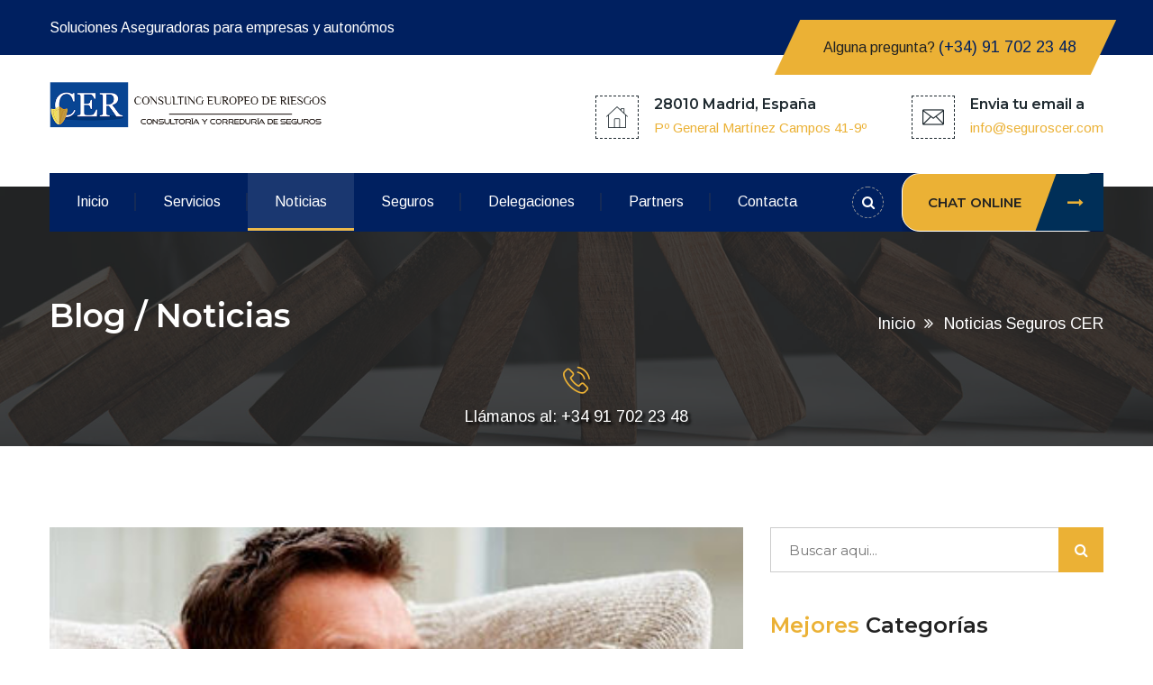

--- FILE ---
content_type: text/html; charset=utf-8
request_url: https://www.seguroscer.com/seguros/nadie-esta-libre-de-sufrir-un-siniestro.html
body_size: 6021
content:
<!DOCTYPE html>
<html lang="es">
<head>
<!-- Google tag (gtag.js) -->
<script async src="https://www.googletagmanager.com/gtag/js?id=G-G1J2K7G70B"></script>
<script>
  window.dataLayer = window.dataLayer || [];
  function gtag(){dataLayer.push(arguments);}
  gtag('js', new Date());

  gtag('config', 'G-G1J2K7G70B');
</script><meta charset="utf-8">
<meta name="viewport" content="width=device-width, initial-scale=1">
<meta name="author" content="Dual Solution Servicios informaticos">


<title>Nadie est&aacute; libre de sufrir un siniestro | Seguros CER</title>
<meta name="description" content="Nadie est&aacute; libre de sufrir un siniestro">
<meta name="keywords" content="siniestro">
    <meta property="og:site_name" content="seguroscer.com" >
    <meta property="og:title" content="Nadie est&aacute; libre de sufrir un siniestro | Seguros CER" >
    <meta property="og:type" content="website" >
    <meta property="og:url" content="https://www.seguroscer.com/seguros/nadie-esta-libre-de-sufrir-un-siniestro.html">
    <meta property="og:description" content="Nadie est&aacute; libre de sufrir un siniestro">
	<meta name="robots" content="index, follow">

<link rel="canonical" href="https://www.seguroscer.com/seguros/nadie-esta-libre-de-sufrir-un-siniestro.html">

<link href="https://www.seguroscer.com/css/bootstrap.css" rel="stylesheet">
<link href="https://www.seguroscer.com/plugins/revolution/css/settings.css" rel="stylesheet" type="text/css">
<link href="https://www.seguroscer.com/plugins/revolution/css/layers.css" rel="stylesheet" type="text/css">
<link href="https://www.seguroscer.com/plugins/revolution/css/navigation.css" rel="stylesheet" type="text/css">
<link href="https://www.seguroscer.com/css/style.css" rel="stylesheet">
<link href="https://www.seguroscer.com/css/responsive.css" rel="stylesheet">

<link id="theme-color-file" href="https://www.seguroscer.com/css/color-themes/default-theme.css" rel="stylesheet">

<link rel="shortcut icon" href="https://www.seguroscer.com/images/favicon.png" type="image/x-icon">
<link rel="icon" href="https://www.seguroscer.com/images/favicon.png" type="image/x-icon">
<link rel="shortcut icon" href="https://www.seguroscer.com/images/favicon.ico" >

<!--[if lt IE 9]><script src="https://cdnjs.cloudflare.com/ajax/libs/html5shiv/3.7.3/html5shiv.js"></script><![endif]-->
<!--[if lt IE 9]><script src="https://www.seguroscer.com/js/respond.js"></script><![endif]-->


    <script src="https://www.seguroscer.com/js/jquery.js"></script>

</head>

<body>

<div class="page-wrapper">




<!-- Preloader -->
    <div class="preloader"></div>
 	
    <!-- Main Header / Header Style Two-->
    <header class="main-header">
    
    	<!--Header Top-->
    	<div class="header-top">
            <div class="auto-container">
                <div class="clearfix">
                    <!--Top Left-->
                    <div class="top-left pull-left">
                    	<ul class="clearfix">
                        	<li>Soluciones Aseguradoras para empresas y autonómos</li>
                        </ul>
                    </div>
                    <!--Top Right-->
                    <div class="top-right pull-right" style="padding-right:30px;">
                    	 <!--
                        <ul class="social-nav">
                        	<li><a href="http://www.facebook.es/consultingeuropeo" title="Sigue a Seguros Cer en Facebook"><span class="fa fa-facebook-f"></span></a></li>
                            <li><a href="http://www.linkedin.com/company/consulting-europeo-de-riesgos" title="Sigue a Seguros Cer en Linkedin"><span class="fa fa-linkedin"></span></a></li>
                            <li><a href="http://twitter.com/SegurosCer" title="Sigue a Seguros Cer en X"><span class="fa fa-twitter"></span></a></li>  
                            <li>&nbsp;</li>                            
                            <li>&nbsp;</li>
                        </ul> -->
                    	<ul class="list">
                        	<li>Alguna pregunta? <a href="tel:+34917022348" title="" target="_blank" style="color:#002060;font-size:110%;">(+34) 91 702 23 48</a></li>
                        </ul>
                    </div>
                </div>
            </div>
        </div>
    
    	<!--Header-Upper-->
        <div class="header-upper">
        	<div class="auto-container">
            	<div class="clearfix">
                	
                	<div class="pull-left logo-box">
                    	<div class="logo"><a href="https://www.seguroscer.com/" title="Seguros CER"><img src="https://www.seguroscer.com/images/logo.png" alt="Seguros CER" ></a></div>
                    </div>
                    
                    <div class="pull-right upper-right clearfix">
                    	
                        <!--Info Box-->
                        <div class="upper-column info-box">
                        	<div class="icon-box"><span class="flaticon-home-1"></span></div>
                            <ul>
                            	<li><strong>28010 Madrid, España</strong></li>
                                <li><a href="https://maps.app.goo.gl/SKqug6pJR9pt29RK9" title="" target="_blank">Pº General Martínez Campos 41-9º</a></li>
                            </ul>
                        </div>
                        
                        <!--Info Box-->
                        <div class="upper-column info-box">
                        	<div class="icon-box"><span class="flaticon-note"></span></div>
                            <ul>
                            	<li><strong>Envia tu email a</strong></li>
                                <li><a href="mailto:info@seguroscer.com" title="" target="_blank">info@seguroscer.com</a></li>
                            </ul>
                        </div>
                        
                     
                    </div>
                    
                </div>
            </div>
        </div>
        <!--End Header Upper-->
        
        <!--Header Lower-->
        <div class="header-lower">
            
        	<div class="auto-container">
            	<div class="nav-outer clearfix">
                    <!-- Main Menu -->
                    <nav class="main-menu">
                        <div class="navbar-header">
                            <!-- Toggle Button -->    	
                            <button type="button" class="navbar-toggle" data-toggle="collapse" data-target=".navbar-collapse">
                            <span class="icon-bar"></span>
                            <span class="icon-bar"></span>
                            <span class="icon-bar"></span>
                            </button>
                        </div>

                        <div class="navbar-collapse collapse clearfix">
                            <ul class="navigation clearfix">
                                <li ><a href="https://www.seguroscer.com/" title="Seguros CER">Inicio</a></li>
                                <li ><a href="https://www.seguroscer.com/servicios.html" title="Servicios aseguradores">Servicios</a></li>
                                <li  class="current"><a href="https://www.seguroscer.com/seguros/noticias.html" title="Noticias de seguros">Noticias</a></li>
                                <li class="dropdown"><a href="#">Seguros</a>
                                    <ul class="dropdown-menu">
                                        <li><a href="https://www.seguroscer.com/seguros/seguros.html" title="Seguros CER">Todos</a></li>

                                                                                    <li><a href="https://www.seguroscer.com/seguros/empresas.html" title="Seguros para empresas">Seguros para empresas</a></li>
                                                                                                                            <li><a href="https://www.seguroscer.com/seguros/particulares.html" title="Seguros para particulares">Seguros para particulares</a></li>
                                                                                                                                                                                                    </ul>
                                </li>
                                <li  ><a href="https://www.seguroscer.com/delegaciones.html" title="">Delegaciones</a></li>
                                <li  ><a href="https://www.seguroscer.com/partners.html" title="">Partners</a></li>                            
                                <li  ><a href="https://www.seguroscer.com/contacta.html" title="">Contacta</a></li>
                            </ul>
                        </div>
                    </nav>
                    <!-- Main Menu End-->
                    <div class="outer-box clearfix">
                    	
                        <!--Search Box-->
                        <div class="search-box-outer">
                            <div class="dropdown">
                                <button class="search-box-btn dropdown-toggle" type="button" id="dropdownMenu3" data-toggle="dropdown" aria-haspopup="true" aria-expanded="false"><span class="fa fa-search"></span></button>
                                <ul class="dropdown-menu pull-right search-panel" aria-labelledby="dropdownMenu3">
                                    <li class="panel-outer">
                                        <div class="form-container">
                                            <form method="post" action="https://www.seguroscer.com/seguros/noticias.html">
                                                <div class="form-group">
                                                    <input type="search" name="busqueda" value="" placeholder="Buscar" required>
                                                    <button type="submit" class="search-btn"><span class="fa fa-search"></span></button>
                                                </div>
                                            </form>
                                        </div>
                                    </li>
                                </ul>
                            </div>
                        </div>
                        
                        <div class="advisor-box">
                        	<a href="#" onclick="window.$crisp.push(['do', 'chat:open']); return false;" title="Chat online con Seguros CER" class="theme-btn advisor-btn">CHAT ONLINE <span class="fa fa-long-arrow-right"></span></a>
                        </div>
                        
                    </div>
                </div>
            </div>
        </div>
        <!--End Header Lower-->
        
        <!--Sticky Header-->
        <div class="sticky-header">
        	<div class="auto-container clearfix">
            	<!--Logo-->
            	<div class="logo pull-left">
                	<a href="https://www.seguroscer.com/" class="img-responsive" title=""><img src="https://www.seguroscer.com/images/logo-small.png" alt="Seguros CER"></a>
                </div>
                
                <!--Right Col-->
                <div class="right-col pull-right">
                	<!-- Main Menu -->
                    <nav class="main-menu">
                        <div class="navbar-header">
                            <!-- Toggle Button -->    	
                            <button type="button" class="navbar-toggle" data-toggle="collapse" data-target=".navbar-collapse">
                                <span class="icon-bar"></span>
                                <span class="icon-bar"></span>
                                <span class="icon-bar"></span>
                            </button>
                        </div>
                        
                        <div class="navbar-collapse collapse clearfix">
                            <ul class="navigation clearfix">
                              <li ><a href="https://www.seguroscer.com/" title="Seguros Cer Madrid" >Inicio</a></li>
                                <li ><a href="https://www.seguroscer.com/servicios.html" title="Asesoramiento y correduría de seguros" 
                                >Servicios</a></li>
                                <li  class="dropdown"><a href="#" title="Contratar seguros online">Seguros</a>
                                   <ul>
                                             <li><a href="https://www.seguroscer.com/seguros/seguros.html" title="Todos los serguros online">Todos</a></li>

                                                                                    <li><a href="https://www.seguroscer.com/seguros/empresas.html" title="">Seguros para empresas</a></li>
                                                                                                                            <li><a href="https://www.seguroscer.com/seguros/particulares.html" title="">Seguros para particulares</a></li>
                                                                                                                                                                                                    </ul>
                                </li>
                                <li class="current"><a href="https://www.seguroscer.com/seguros/noticias.html" title="Noticias Seguros CER">Noticias</a></li>
                                <li ><a href="https://www.seguroscer.com/delegaciones.html" title="Delegaciones Seguros CER">Delegaciones</a></li>
                                <li ><a href="https://www.seguroscer.com/partners.html" title="Partners Seguros CER">Partners</a></li> 
                                <li ><a href="https://www.seguroscer.com/contacta.html" title="Contacta Seguros CER">Contacta</a></li>
                                
                            </ul>
                        </div>
                    </nav><!-- Main Menu End-->
                </div>
                
            </div>
        </div>
        <!--End Sticky Header-->
    
    </header>
    <!--End Main Header -->


<!--Page Title-->
    <section class="page-title" style="background-image:url(https://www.seguroscer.com/images/background/seguros_bg.jpg)">
    	<div class="auto-container">
        	<div class="clearfix">
            	<div class="pull-left">
                	<h1>Blog / Noticias</h1>
                </div>
                <div class="pull-right">
                    <ul class="page-breadcrumb">
                        <li><a href="https://www.seguroscer.com/" title="Inicio">Inicio</a></li>
                        <li><a href="https://www.seguroscer.com/seguros/noticias.html" title="Noticias Seguros CER">Noticias Seguros CER</a></li>
                                            </ul>
                </div>
            </div>



        <div class="contact-number"><span class="icon flaticon-phone-call"></span><a href="tel:+34917022348" title="" target="_blank" style="color:#fff;">Llámanos al: +34 91 702 23 48</a></div>


        </div>
    </section>
    <!--End Page Title-->


<!--Sidebar Page Container-->
    <div class="sidebar-page-container">
    	<div class="auto-container">
        	<div class="row clearfix">
                                <!--Content Side-->
                <div class="content-side col-lg-8 col-md-8 col-sm-12 col-xs-12">
                	<div class="our-blog">

                        
                                          <!--Bloque noticia-->
                        <div class="news-block-three">
                            <div class="inner-box">
                                <div class="image">
                                                                        <a href="https://www.seguroscer.com/seguros/nadie-esta-libre-de-sufrir-un-siniestro.html"><img src="https://www.seguroscer.com/img/noticias/167.jpg" alt="Nadie est&aacute; libre de sufrir un siniestro"></a>                                                                     </div>
                                                                <div class="lower-content">
                                	<ul class="post-meta">
                                    	<li><a href="https://www.seguroscer.com/seguros/nadie-esta-libre-de-sufrir-un-siniestro.html" title=""><span class="icon fa fa-user"></span>por Seguros Cer</a></li>
                                    </ul>
                                    <h3><a href="https://www.seguroscer.com/seguros/nadie-esta-libre-de-sufrir-un-siniestro.html" title="Nadie est&aacute; libre de sufrir un siniestro">Nadie est&aacute; libre de sufrir un siniestro</a></h3>
                                                                             <div class="text"><img src="https://www.seguroscer.com/img/noticias/167.jpg" style="float: left; padding-right: 20px;" alt="Sufrir un siniestro" />
<p>
	Todos los que nos dedicamos al sector asegurador podemos decir que no hay un solo mes en el que no tengamos que escuchar de alguno de nuestros clientes las t&iacute;picas frases de: &ldquo;&iquest;yo para que quiero el seguro? Si yo nunca tengo reclamaciones! No s&eacute; qu&eacute; siniestro puedo tener yo&hellip;</p>
<p>
	Hace unas semanas (no habiendo sido muy difundida por los medios de comunicaci&oacute;n la noticia), hubo en Francia un siniestro en una central nuclear, m&aacute;s concretamente una explosi&oacute;n que afect&oacute; a las instalaciones perif&eacute;ricas de la propia central nuclear. Afortunadamente, a pesar de lo aparatoso del siniestro, no afect&oacute; en ning&uacute;n momento la seguridad nuclear de la central.</p>
<p>
	Esta noticia nos tendr&iacute;a que llevar a la siguiente reflexi&oacute;n: si es posible que hasta en las instalaciones con m&aacute;s medios de prevenci&oacute;n y seguridad contra posibles siniestros, &eacute;stos ocurran, &iquest;c&oacute;mo no nos va a suceder a los que sin mala intenci&oacute;n no ponemos los medios suficientes para evitarlo? &iquest;C&oacute;mo no la voy a tener yo, en mi f&aacute;brica, en mi oficina o negocio?</p>
<p>
	Es fundamental que cambiemos nuestra mentalidad y seamos conscientes de que <strong>nadie est&aacute; libre de sufrir un siniestro o causar da&ntilde;os a terceros sin quererlo</strong> (<a href="https://www.seguroscer.com/seguros/seguro-responsabilidad-civil.html">seguros de responsabilidad civil</a>) o simplemente <strong>provocar un incendio o sufrir un robo en nuestras instalaciones</strong>.</p>
<p>
	En <a href="https://www.seguroscer.com">www.seguroscer.com</a>&nbsp; trabajamos conjuntamente con nuestros clientes para poder detectar cualquier necesidad aseguradora de su negocio y as&iacute; podernos anticipar a un posible siniestro.</p>
</div>
                                        <a href="javascript:history.back()" class="theme-btn btn-style-six" title="Volver">Volver <span class="fa fa-angle-double-right"></span></a>

                                                                        </div>
                            </div>
                        </div> <!-- fin bloque noticia -->
                
                        
                    </div>
                </div>

                <!--Sidebar Side-->
                <div class="sidebar-side col-lg-4 col-md-4 col-sm-12 col-xs-12">
                	<aside class="sidebar default-sidebar">

                     <!-- Search -->
                        <div class="sidebar-widget search-box">
                        	<form method="post" action="?">
                                <div class="form-group">
                                    <input type="search" name="search-field" value="" placeholder="Buscar aqui..." required>
                                    <button type="submit"><span class="icon fa fa-search"></span></button>
                                </div>
                            </form>
						</div>

                        <!-- category -->
                        <div class="sidebar-widget category-widget">
                            <div class="sidebar-title">
                                <h2><span class="theme_color">Mejores </span>Categor&iacute;as</h2>
                            </div>
                            <ul class="cat-list">
                                                            	<li><a href="https://www.seguroscer.com/seguros/noticias.html?seguro=seguro-comunidad-propietarios" title="Seguro comunidad de propietarios">Seguro comunidad de propietarios</a></li>
                                                            	<li><a href="https://www.seguroscer.com/seguros/noticias.html?seguro=seguro-responsabilidad-civil" title="Seguro de responsabilidad civil">Seguro de responsabilidad civil</a></li>
                                                            	<li><a href="https://www.seguroscer.com/seguros/noticias.html?seguro=seguro-altos-cargos-directivos" title="Seguro de Altos Cargos y Directivos (D&O)">Seguro de Altos Cargos y Directivos (D&O)</a></li>
                                                            	<li><a href="https://www.seguroscer.com/seguros/noticias.html?seguro=seguro-vida" title="Seguro de vida">Seguro de vida</a></li>
                                                            	<li><a href="https://www.seguroscer.com/seguros/noticias.html?seguro=seguro-accidentes" title="Seguro de accidentes">Seguro de accidentes</a></li>
                                                            	<li><a href="https://www.seguroscer.com/seguros/noticias.html?seguro=seguro-decesos" title="Seguro de decesos">Seguro de decesos</a></li>
                                                            	<li><a href="https://www.seguroscer.com/seguros/noticias.html?seguro=seguro-oficinas" title="Seguro de oficinas">Seguro de oficinas</a></li>
                                                            	<li><a href="https://www.seguroscer.com/seguros/noticias.html?seguro=seguro-multirriesgo-industrial" title="Seguro multirriesgo industrial">Seguro multirriesgo industrial</a></li>
                                                            	<li><a href="https://www.seguroscer.com/seguros/noticias.html?seguro=seguro-autos" title="Seguro de autos">Seguro de autos</a></li>
                                                            	<li><a href="https://www.seguroscer.com/seguros/noticias.html?seguro=seguro-ciberriesgos" title="Seguro de ciberriesgos">Seguro de ciberriesgos</a></li>
                                                            	<li><a href="https://www.seguroscer.com/seguros/noticias.html?seguro=seguro-asistencia-sanitaria" title="Seguro de asistencia sanitaria">Seguro de asistencia sanitaria</a></li>
                                                            	<li><a href="https://www.seguroscer.com/seguros/noticias.html?seguro=seguro-embarcaciones" title="Seguro de embarcaciones">Seguro de embarcaciones</a></li>
                                                            	<li><a href="https://www.seguroscer.com/seguros/noticias.html?seguro=seguro-vehiculos" title="Seguro de vehiculos">Seguro de vehiculos</a></li>
                                                            	<li><a href="https://www.seguroscer.com/seguros/noticias.html?seguro=seguro-comercio" title="Seguro de comercio">Seguro de comercio</a></li>
                                                            	<li><a href="https://www.seguroscer.com/seguros/noticias.html?seguro=seguro-decenal" title="Seguro decenal">Seguro decenal</a></li>
                                                            	<li><a href="https://www.seguroscer.com/seguros/noticias.html?seguro=seguro-animales" title="Seguro de animales de compañía">Seguro de animales de compañía</a></li>
                                                            	<li><a href="https://www.seguroscer.com/seguros/noticias.html?seguro=seguro-todo-riesgo-construccion" title="Seguro todo riesgo construccion">Seguro todo riesgo construccion</a></li>
                                                            	<li><a href="https://www.seguroscer.com/seguros/noticias.html?seguro=seguro-asistencia-viaje" title="Seguro de asistencia en viaje">Seguro de asistencia en viaje</a></li>
                                                            	<li><a href="https://www.seguroscer.com/seguros/noticias.html?seguro=seguro-terrorismo" title="Seguro de terrorismo">Seguro de terrorismo</a></li>
                                                            	<li><a href="https://www.seguroscer.com/seguros/noticias.html?seguro=seguro-impago-alquiler" title="Seguro de impago de alquiler">Seguro de impago de alquiler</a></li>
                                                            </ul>
                        </div>

                        <!-- Popular Posts -->
                        <div class="sidebar-widget popular-posts">
                            <div class="sidebar-title"><h2>Articulos recientes</h2></div>
                                                        <article  class="post">
                                                                    <h2 class="post-thumb"><img src="https://www.seguroscer.com/img/noticias/306_imagen_14491b756b3a51daac41c24863285549.jpg" alt="Cobertura destacada: daños por agua y localización de averías"><a href="https://www.seguroscer.com/seguros/.html" class="overlay-box"><span class="icon fa fa-link"></span></a></h2>

                            	 <div class="text"><a href="https://www.seguroscer.com/seguros/https://seguroscer.com/cobertura-danos-agua-comunidades.html">Cobertura destacada: daños por agua y localización de averías</a></div>
                                <div class="post-info">06 dic 2025</div>
                            </article>
                                                        <article  class="post">
                                                                    <h2 class="post-thumb"><img src="https://www.seguroscer.com/img/noticias/307_imagen_2ef35a8b78b572a47f56846acbeef5d3.webp" alt="La garantía de Incapacidad Permanente Absoluta"><a href="https://www.seguroscer.com/seguros/.html" class="overlay-box"><span class="icon fa fa-link"></span></a></h2>

                            	 <div class="text"><a href="https://www.seguroscer.com/seguros/https://seguroscer.com/incapacidad-permanente-absoluta.html">La garantía de Incapacidad Permanente Absoluta</a></div>
                                <div class="post-info">06 dic 2025</div>
                            </article>
                                                        <article  class="post">
                                                                    <h2 class="post-thumb"><img src="https://www.seguroscer.com/img/noticias/308_imagen_c646a3b8b24cb64c1314c03292fff0fd.jpg" alt="Todo lo que deben saber las empresas tras la aprobación del nuevo Convenio General de la Industria Química"><a href="https://www.seguroscer.com/seguros/.html" class="overlay-box"><span class="icon fa fa-link"></span></a></h2>

                            	 <div class="text"><a href="https://www.seguroscer.com/seguros/https://seguroscer.com/obligacion-seguro-accidentes-industria-quimica.html">Todo lo que deben saber las empresas tras la aprobación del nuevo Convenio General de la Industria Química</a></div>
                                <div class="post-info">05 dic 2025</div>
                            </article>
                            

                        </div>


                        <!--Solution Box-->
                        <div class="solution-box" style="background-image:url(https://www.seguroscer.com/images/resource/image-2.jpg)">
                        	<div class="inner">
                            	<div class="title">Contacta</div>
                            	<h2>Tenemos una oferta para ti</h2>
                                <div class="text">Contacta con nosotros y te aconsejaremos de la mejor soluci&oacute;n aseguradora para ti.
</div>
                                <a class="solution-btn theme-btn" href="https://www.seguroscer.com/contacta.html" title="">Contacta</a>
                            </div>
                        </div>

                    </aside>
                </div>

            </div>
        </div>
    </div>
    <!--End Sidebar Page Container-->



<!--Footer Style Two-->
    <footer class="main-footer footer-style-two" style="background-image:url(https://www.seguroscer.com/images/background/pie.jpg)">
    	<div class="auto-container">
        
            <div>
            	<div class="row clearfix">
					
                    
                    <br><br>
                    <!--Footer Column-->
                    <div class="footer-column col-md-4 col-sm-4 col-xs-12">
                        <div class="footer-widget about-widget">
                        	<div class="footer-title"><h2>Sobre Seguros Cer</h2></div>
                           <!-- <div class="text">Correduría de seguros con sede central en Madrid y delegaciones en toda España especializada en todo tipo de seguros para particulares y empresas.
Expertos en la Mediación de Seguros (Empresas y Particulares) y en la Consultoría de Seguros. </div> -->

                            <ul class="nav-list">
                            <li><a href="https://www.seguroscer.com/consulting-europeo-riesgos.html" title="Seguros Consulting Europeo de Riesgos">Seguros CER</a></li>
                            <li><a href="https://www.seguroscer.com/seguros/seguros.html" title="Seguros">Seguros</a></li>
                            <li><a href="https://www.seguroscer.com/servicios.html" title="Servicios de CER">Servicios</a></li>
                            <li><a href="https://www.seguroscer.com/seguros/noticias.html" title="Noticias Consulting Europeo de Riesgos">Noticias</a></li>
                            <li><a href="https://www.seguroscer.com/contacta.html" title="Contacta Seguros CER">Contacta</a></li>
                            <li><a href="https://4280.segelevia.com/SegElevia4280/LoginManager.mvc/LogOn?ReturnUrl=%2fSegElevia4280%2fPageRender.mvc%2fseg.Agenda.AgendaDataPanel" target="_blank" title="Acceso Clientes">Acceso Clientes</a></li>
                            <li><a href="https://4280.segelevia.com/SegElevia4280/LoginManager.mvc/LogOn?ReturnUrl=%2fSegElevia4280%2fPageRender.mvc%2fseg.Agenda.AgendaDataPanel" target="_blank" title="Acceso Colaboradores">Acceso Colaboradores</a></li>
                            </ul>

                        </div>
                    </div>
                    
                    <!--Footer Column-->
                    <div class="footer-column col-md-4 col-sm-4 col-xs-12">
                        <div class="footer-widget services-widget">
                        	<div class="footer-title"><h2>Seguros</h2></div>                        	                      	                               
                                <ul class="nav-list">                                    	   

                                            <li><a href="https://www.seguroscer.com/seguros/seguros.html" title="Seguros CER">Todos</a></li>

                                                                                    <li><a href="https://www.seguroscer.com/seguros/empresas.html" title="Seguros para empresas">Seguros para empresas</a></li>
                                                                                                                            <li><a href="https://www.seguroscer.com/seguros/particulares.html" title="Seguros para particulares">Seguros para particulares</a></li>
                                                                                                                                                                                                </ul>                            
                        </div>
                    </div>
                    
                    <!--Footer Column-->
                    <div class="footer-column col-md-4 col-sm-4 col-xs-12">
                        <div class="footer-widget services-widget">
                        	<div class="footer-title"><h2>Legal</h2></div>
                            <ul class="nav-list">
                            	<!-- <li><a href="#">Asesoramiento en materia de seguros</a></li>
                                <li><a href="#">Consultoría de riesgos</a></li>
                                <li><a href="#">Auditoría de condiciones</a></li>
                                <li><a href="#">Tramitación de siniestros</a></li> -->
                                <li><a href="https://www.seguroscer.com/legal.html" title="Proteccion de datos Consulting Europeo de Riesgos">Aviso Legal</a></li>
                                <li><a href="https://www.seguroscer.com/privacidad-cookies.html" title="Proteccion de datos Consulting Europeo de Riesgos">Privacidad</a></li>
                                <li><a href="https://www.seguroscer.com/privacidad-cookies.html" title="Proteccion de datos Consulting Europeo de Riesgos">Politica de cookies</a></li>                                
								<li><a href="https://www.seguroscer.com/seguros-transparencia.html" title="Política de Transparencia">Política de Transparencia</a></li>  
                            </ul>
                        </div>
                    </div>
                    
				</div>
            </div>
            
            <!--Lower Box-->
            <div class="lower-box">
            	<div class="row clearfix">
                
                	<!--Social Column-->
                    <div class="social-column col-md-4 col-sm-12 col-xs-12">
                    	
                        <ul class="social-icon-three">
                        	<li>S&iacute;guenos en</li>  
                            <li><a href="http://www.facebook.es/consultingeuropeo" title="Sigue a Seguros Cer en Facebook"><span class="fa fa-facebook-f"></span></a></li>
                            <li><a href="http://www.linkedin.com/company/consulting-europeo-de-riesgos" title="Sigue a Seguros Cer en Linkedin"><span class="fa fa-linkedin"></span></a></li>
                            <li><a href="http://twitter.com/SegurosCer" title="Sigue a Seguros Cer en X"><span class="fa fa-twitter"></span></a></li>  
                       
                        </ul>
                        
                    </div>

                    <div class="col-md-8 col-sm-12 col-xs-12">
                                <p style="color:#fff;">Seguros Consulting Europeo de Riesgos - Corredur&iacute;a de Seguros - N&ordm; Reg. DGSFP J-1901.</p>      
                    </div>
                    
                </div>
            </div>
            
        	<div class="copyright">© 2025 </div>
            
        </div>
    </footer>
    <!--End Footer Style Two-->


<script type="text/javascript">window.$crisp=[];window.CRISP_WEBSITE_ID="bcfc0ec5-2a21-4e0d-a0f7-ebce43d78e17";(function(){d=document;s=d.createElement("script");s.src="https://client.crisp.chat/l.js";s.async=1;d.getElementsByTagName("head")[0].appendChild(s);})();</script>



</div>
<!--End pagewrapper-->


<!--Scroll to top-->
<div class="scroll-to-top scroll-to-target" data-target="html"><span class="icon fa fa-angle-double-up"></span></div>


<script src="https://www.seguroscer.com/js/jquery.js"></script> 
<!--Revolution Slider-->
<script src="https://www.seguroscer.com/plugins/revolution/js/jquery.themepunch.revolution.min.js"></script>
<script src="https://www.seguroscer.com/plugins/revolution/js/jquery.themepunch.tools.min.js"></script>
<script src="https://www.seguroscer.com/plugins/revolution/js/extensions/revolution.extension.actions.min.js"></script>
<script src="https://www.seguroscer.com/plugins/revolution/js/extensions/revolution.extension.carousel.min.js"></script>
<script src="https://www.seguroscer.com/plugins/revolution/js/extensions/revolution.extension.kenburn.min.js"></script>
<script src="https://www.seguroscer.com/plugins/revolution/js/extensions/revolution.extension.layeranimation.min.js"></script>
<script src="https://www.seguroscer.com/plugins/revolution/js/extensions/revolution.extension.migration.min.js"></script>
<script src="https://www.seguroscer.com/plugins/revolution/js/extensions/revolution.extension.navigation.min.js"></script>
<script src="https://www.seguroscer.com/plugins/revolution/js/extensions/revolution.extension.parallax.min.js"></script>
<script src="https://www.seguroscer.com/plugins/revolution/js/extensions/revolution.extension.slideanims.min.js"></script>
<script src="https://www.seguroscer.com/plugins/revolution/js/extensions/revolution.extension.video.min.js"></script>
<script src="https://www.seguroscer.com/js/main-slider-script.js"></script>

<script src="https://www.seguroscer.com/js/bootstrap.min.js"></script>
<script src="https://www.seguroscer.com/js/jquery.mCustomScrollbar.concat.min.js"></script>
<script src="https://www.seguroscer.com/js/jquery.fancybox.js"></script>
<script src="https://www.seguroscer.com/js/owl.js"></script>
<script src="https://www.seguroscer.com/js/validate.js"></script>
<script src="https://www.seguroscer.com/js/mixitup.js"></script>
<script src="https://www.seguroscer.com/js/appear.js"></script>
<script src="https://www.seguroscer.com/js/wow.js"></script>
<script src="https://www.seguroscer.com/js/jquery-ui.js"></script>
<script src="https://www.seguroscer.com/js/script.js"></script>

</body>

</html>




--- FILE ---
content_type: text/css
request_url: https://www.seguroscer.com/css/style.css
body_size: 18963
content:


/************ TABLE OF CONTENTS ***************
1. Fonts
2. Reset
3. Global
4. Main Header / Style Two / Style Three
5. Main Slider
6. Services Section
7. Fluid Section One
8. Projects Section
9. Call To Action Section
10. Video Section
11. Testimonial Section
12. News Section
13. Clients Section
14. Contact Info Section
15. Map Section
16. Main Footer / Style Two
17. Success Section
18. Accordian Section
19. Projects Section
20. Price Section
21. Team Section
22. Page Title
23. Login Section
24. Project Detail Section
25. Our Shop
26. Shop Detail Section
27. Contact Form
28. Map Section

**********************************************/

@import url('https://fonts.googleapis.com/css?family=Arimo:400,400i,700,700i|Montserrat:100,100i,200,200i,300,300i,400,400i,500,500i,600,600i,700,700i,800,800i,900,900i');

/*font-family: 'Arimo', sans-serif;
font-family: 'Montserrat', sans-serif;*/

@import url('font-awesome.css');
@import url('flaticon.css');
@import url('animate.css');
@import url('owl.css');
@import url('jquery-ui.css');
@import url('jquery.fancybox.min.css');
@import url('jquery.bootstrap-touchspin.css');

/*** 

====================================================================
	Reset
====================================================================

 ***/
 
* {
	margin:0px;
	padding:0px;
	border:none;
	outline:none;
}

/*** 
====================================================================
	Global Settings
====================================================================
 ***/

body {
	font-family: 'Arimo', sans-serif;
	font-size:15px;
	color:#2a292a;
	line-height:1.7em;
	font-weight:400;
	background:#ffffff;
	-webkit-font-smoothing: antialiased;
	-moz-font-smoothing: antialiased;
}

.bordered-layout .page-wrapper{
	padding:0px 50px 0px;
}

a{
	text-decoration:none;
	cursor:pointer;
	color:#7f8081;
}

a:hover,a:focus,a:visited{
	text-decoration:none;
	outline:none;
}

h1,h2,h3,h4,h5,h6 {
	position:relative;
	font-weight:normal;
	margin:0px;
	background:none;
	line-height:1.6em;
	font-family: 'Montserrat', sans-serif;
}

input,button,select,textarea{
	font-family: 'Montserrat', sans-serif;
}

textarea{
	overflow:hidden;
}

p{
	position:relative;
	line-height:1.8em;	
}

.gray_bg{
	background-color:#f5f5f5;
}

.auto-container{
	position:static;
	max-width:1200px;
	padding:0px 15px;
	margin:0 auto;
}

.medium-container{
	max-width:850px;
}

.page-wrapper{
	position:relative;
	margin:0 auto;
	width:100%;
	min-width:300px;
}

ul,li{
	list-style:none;
	padding:0px;
	margin:0px;	
}

img{
	display:inline-block;
	max-width:100%;
}

.theme-btn{
	display:inline-block;
	transition:all 0.3s ease;
	-moz-transition:all 0.3s ease;
	-webkit-transition:all 0.3s ease;
	-ms-transition:all 0.3s ease;
	-o-transition:all 0.3s ease;
	box-shadow: 6px 6px 16px 1px rgba(0, 0, 0, 0.4 );
	border: 1px solid #fff;  	
    border-radius: 20px;
	text-align: center;
}

.centered{
	text-align:center;	
}

/*List Style One*/

.list-style-one{
	position:relative;
}

.list-style-one li{
	position:relative;
	color:#222222;
	
	padding-left:70px;
	font-weight:700;
	padding-top:14px;
	display:inline-block;
	min-height:50px;
	margin-bottom:40px;
}

.list-style-one li .icon{
	position:absolute;
	content:'';
	left:0px;
	top:0px;
	width:50px;
	height:50px;
	color:#7f8081;
	font-size:20px;
	text-align:center;
	line-height:48px;
	font-weight:400;
	background-color:#ffffff;
	border:1px dashed #bbbbbb;
}

/*List Style Two*/

.list-style-two{
	position:relative;
}

.list-style-two li{
	position:relative;
	color:#777777;
	font-size:15px;
	font-weight:400;
	padding-left:70px;
	margin-bottom:30px !important;
}

.list-style-two li strong {margin-top:6px;}

.list-style-two li:last-child{
	margin-bottom:0px;
}

.list-style-two li strong{
	font-weight:700;
	color:#1f2a30;
	font-size:16px;
	display:block;
	margin-bottom:5px;
}

.list-style-two li .icon{
	position:absolute;
	content:'';
	left:0px;
	top:0px;
	width:48px;
	height:48px;
	font-size:22px;
	line-height:48px;
	text-align:center;
	border:1px dashed #7f8081;
}

/*List Style Three*/

.list-style-three{
	position:relative;
}

.list-style-three li{
	position:relative;
	color:#ffffff;
	font-size:16px;
	padding-left:55px;
	font-weight:400;
	display:inline-block;
	margin-right:80px;
	margin-bottom:20px;
}

.list-style-three li:last-child{
	margin-right:0px;
}

.list-style-three li strong{
	position:relative;
	font-weight:600;
	color:#ffffff;
	display:block;
	margin-bottom:8px;
	text-transform:capitalize;
	font-family: 'Montserrat', sans-serif;
}

.list-style-three li .icon{
	position:absolute;
	content:'';
	left:0px;
	top:0px;
	color:#ffffff;
	font-size:30px;
	line-height:1em;
}

.list-style-three li span{
	position:relative;
	color:#777777;
	display:block;
	margin-top:3px;
}

/*List Style Four*/

.list-style-four{
	position:relative;
}

.list-style-four li{
	position:relative;
	color:#666666;
	
	padding-left:20px;
	font-weight:400;
	margin-bottom:15px;
}

.list-style-four li:before{
	position:absolute;
	content:'\f0da';
	left:0px;
	top:0px;
	color:#ffb902;
	
	font-family: 'FontAwesome';
}

/*List Style Five*/

.list-style-five{
	position:relative;
}

.list-style-five li{
	position:relative;
	color:#666666;
	
	padding-left:30px;
	font-weight:400;
	margin-bottom:10px;
}

.list-style-five li:before{
	position:absolute;
	content:'\f00c';
	left:0px;
	top:0px;
	color:#ffb902;
	
	font-family: 'FontAwesome';
}

/*Btn Style One*/

.btn-style-one{
	position:relative;
	padding:16px 45px 15px;
	line-height:24px;
	text-transform:capitalize;
	background:#7f8081;
	color:#222222;
	/*border:2px solid #7f8081;*/
	font-size:18px;
	font-weight:500;
	font-family: 'Montserrat', sans-serif;
}

.btn-style-one:hover{
	background:#333333;
	color:#ffffff;
	border-color:#333333;
}

/*Btn Style Two*/

.btn-style-two{
	position:relative;
	padding:16px 45px 15px;
	line-height:24px;
	text-transform:capitalize;
	background:none;
	color:#ffffff;
	border:2px solid #ffffff;
	font-size:18px;
	font-weight:500;
	font-family: 'Montserrat', sans-serif;
}

.btn-style-two:hover{
	background:#7f8081;
	color:#ffffff;
	border-color:#7f8081;
}

/*Btn Style Three*/

.btn-style-three{
	position:relative;
	padding:16px 46px 15px;
	line-height:24px;
	text-transform:capitalize;
	background:none;
	color:#ffffff;
	border:2px solid #7f8081;
	font-size:16px;
	font-weight:400;
}

.btn-style-three:hover{
	background:#7f8081;
	color:#ffffff;
	border-color:#7f8081;
}

/*Btn Style Four*/

.btn-style-four{
	position:relative;
	padding:11px 38px 11px;
	line-height:24px;
	text-transform:capitalize;
	background:none;
	color:#002060;
	border:2px solid #7f8081;
	font-size:16px;
	font-weight:400;
}

.btn-style-four:hover{
	background:#7f8081;
	color:#ffffff;
	border-color:#7f8081;
}

/*Btn Style Five*/

.btn-style-five{
	position:relative;
	padding:11px 38px 11px;
	line-height:24px;
	text-transform:capitalize;		
	/*border:2px solid rgba(34,34,34,0.50);*/
	font-size:16px;
	font-weight:700;
	margin:3px;
	margin: 4px 6px 17px 5px;
	background:#002060;
	color:#ffffff;
	border-color:#002060;
	display: inline-block;
    text-wrap: nowrap;
}

.btn-style-five:hover{
	color:#ebb135;
	border-color: #ebb135;
}

/*Btn Style Six*/

.btn-style-six{
	position:relative;
	padding:12px 29px 12px;
	line-height:24px;
	text-transform:capitalize;
	background:none;
	color:#222222;
	border:1px solid #bbbbbb;
	
	font-weight:400;
}

.btn-style-six .fa{
	margin-left:5px;
}

.btn-style-six:hover{
	background:#002060;
	color:#ffffff;
	border-color:#002060;
}

/*Social Icon One*/

.social-icon-one{
	position:relative;
}

.social-icon-one li{
	position:relative;
	margin-right:12px;
	display:inline-block;
}

.social-icon-one li a{
	position:relative;
	font-size:18px;
	color:#777777;
	transition:all 0.3s ease;
	-moz-transition:all 0.3s ease;
	-webkit-transition:all 0.3s ease;
	-ms-transition:all 0.3s ease;
	-o-transition:all 0.3s ease;
}

.social-icon-one li a:hover{
	color:#7f8081;
}

/*Social Icon Two*/

.social-icon-two{
	position:relative;
}

.social-icon-two li{
	position:relative;
	margin:0px 6px;
	display:inline-block;
}

.social-icon-two li a{
	position:relative;
	font-size:18px;
	color:#ffffff;
	transition:all 0.3s ease;
	-moz-transition:all 0.3s ease;
	-webkit-transition:all 0.3s ease;
	-ms-transition:all 0.3s ease;
	-o-transition:all 0.3s ease;
}

.social-icon-two li a:hover{
	color:#7f8081;
}

/*Social Icon Three*/

.social-icon-three{
	position:relative;
	margin-top:12px;
}

.social-icon-three li{
	position:relative;
	margin-right:10px;
	color:#999999;
	font-size:16px;
	font-weight:500;
	display:inline-block;
	font-family: 'Montserrat', sans-serif;
}

.social-icon-three li a{
	position:relative;
	width:36px;
	height:36px;
	border:1px dashed #7f8081;
	
	color:#999999;
	text-align:center;
	line-height:36px;
	border-radius:50%;
	display:inline-block;
	transition:all 0.3s ease;
	-moz-transition:all 0.3s ease;
	-webkit-transition:all 0.3s ease;
	-ms-transition:all 0.3s ease;
	-o-transition:all 0.3s ease;
}

.social-icon-three li a:hover{
	color:#7f8081;
}


/*** 

====================================================================
	Social Icon Four
====================================================================

***/

.social-icon-four{
	position:relative;
}

.social-icon-four .share{
	color:#222222;
	font-size:16px;
	font-weight:700;
}

.social-icon-four li{
	position:relative;
	margin-right:18px;
	display:inline-block;
}

.social-icon-four li a{
	position:relative;
	font-size:18px;
	color:#777777;
	display:inline-block;
	-webkit-transition:all 300ms ease;
	-ms-transition:all 300ms ease;
	-o-transition:all 300ms ease;
	-moz-transition:all 300ms ease;
	transition:all 300ms ease;
}

.social-icon-four li a:hover{
	color:#7f8081;
}

.theme_color{
	color:#7f8081;
}

.preloader{ position:fixed; left:0px; top:0px; width:100%; height:100%; z-index:999999; background-color:#ffffff; background-position:center center; background-repeat:no-repeat; background-image:url(../images/icons/preloader.svg);}

img{
	display:inline-block;
	max-width:100%;
	height:auto;	
}

/*** 

====================================================================
	Scroll To Top style
====================================================================

***/

.scroll-to-top{
	position:fixed;
	bottom:15px;
	right:15px;
	width:60px;
	height:60px;
	color:#ffffff;
	font-size:20px;
	text-transform:uppercase;
	line-height:60px;
	text-align:center;
	z-index:100;
	cursor:pointer;
	background:#0a0a0a;
	display:none;
	-webkit-transition:all 300ms ease;
	-ms-transition:all 300ms ease;
	-o-transition:all 300ms ease;
	-moz-transition:all 300ms ease;
	transition:all 300ms ease;		
}

.scroll-to-top:hover{
	color:#ffffff;
	background:#7f8081;
}

/*** 

====================================================================
	Section Title
====================================================================

***/

.sec-title{
	position:relative;
	margin-bottom:60px;
}

.sec-title .title{
	position:relative;
	color:#222222;
	font-size:16px;
	font-weight:400;
	margin-bottom:7px;
	font-family: 'Arimo', sans-serif;
}

.sec-title h2{
	position:relative;
	color:#222222;
	font-size:36px;
	font-weight:700;
	text-transform:capitalize;
	line-height:1.4em;
	padding-bottom:20px;
}

.sec-title h2:after{
	position:absolute;
	content:'';
	left:0px;
	bottom:0px;
	width:60px;
	height:3px;
	background-color:#c5c5c5;
}

.sec-title.centered h2:after{
	left:50%;
	margin-left:-30px;
}

.sec-title.light .title{
	color:#999999;
}

.sec-title.light h2{
	color:#ffffff;
}

/*** 

====================================================================
	Main Header style
====================================================================

***/

.main-header{
	position:relative;
	z-index:999;
	width:100%;
}

.main-header .header-top{
	position:relative;
	top:40px;
	margin-top:-40px;
	background-color:#002060;
}

.main-header .header-top .top-left ul li{
	color:#ffffff;
	font-size:16px;
}

.main-header .header-top .top-left{
	position:relative;
	padding:18px 0px;
}

.main-header .header-top .top-right{
	position:relative;
	top:22px;
	text-align:right;
	padding:18px 0px;
	padding-left:40px;
}

.main-header .header-top .top-right:before{
	position:absolute;
	content:'';
	left:0px;
	top:0px;
	width:100%;
	height:100%;
	display:block;
	background-color:#7f8081;
	-ms-transform: skewX(-25deg);
    -webkit-transform: skewX(-25deg);
    transform: skewX(-25deg);
}

.main-header .header-top .top-right:after{
	position:absolute;
	content:'';
	left:50%;
	top:0px;
	/*width:2000px;*/

	height:100%;
	display:block;
	background-color:#7f8081;
}

.main-header .header-top .top-right .list{
	position:relative;
	float:right;
}

.main-header .header-top .top-right .list li{
	position:relative;
	color:#222222;
	font-size:16px;
	display:inline-block;
}

.main-header .header-top .top-right .list li .icon{
	position:relative;
	margin-right:10px;
}

.main-header .header-top .top-right .list li a{
	position:relative;
	color:#666666;
	font-size:16px;
	transition:all 0.3s ease;
	-moz-transition:all 0.3s ease;
	-webkit-transition:all 0.3s ease;
	-ms-transition:all 0.3s ease;
	-o-transition:all 0.3s ease;
}

.main-header .header-top .top-right .list li a:hover{
	color:#7f8081;
}

.main-header .header-top .top-right .social-nav{
	position:relative;
	float:right;
	z-index:1;
	margin-left:180px;
}

.main-header .header-top .top-right .social-nav li{
	position:relative;
	padding-left:15px;
	display:inline-block;
}

.main-header .header-top .top-right .social-nav li a{
	position:relative;
	color:#ffffff;
	font-size:18px;
	transition:all 0.3s ease;
	-moz-transition:all 0.3s ease;
	-webkit-transition:all 0.3s ease;
	-ms-transition:all 0.3s ease;
	-o-transition:all 0.3s ease;
}

.main-header .header-top .top-right .social-nav li a:hover{
	color:#002060;
}

.header-top-two{
	position:relative;
	background-color:#042038;
}

.header-top-two .top-left{
	position:relative;
	padding:18px 0px;
	float:left;
}

.header-top-two .top-left .links{
	position:relative;
}

.header-top-two .top-left .links li{
	position:relative;
	margin-right:28px;
	display:inline-block;
}

.header-top-two .top-left .links li a{
	position:relative;
	color:#cccccc;
	
	line-height:1.4em;
	transition:all 0.3s ease;
	-moz-transition:all 0.3s ease;
	-webkit-transition:all 0.3s ease;
	-ms-transition:all 0.3s ease;
	-o-transition:all 0.3s ease;
}

.header-top-two .top-left .links li a:hover{
	color:#ebaf0b;
}

.header-top-two .top-left .links li a .icon{
	position:relative;
	margin-right:12px;
	color:#ebaf0b;
	font-size:16px;
}

.header-top-two .top-right{
	position:relative;
	float:right;
}

.header-top-two .top-right > ul > li{
	position:relative;
	float:left; 
}

.header-top-two .top-right > ul > li.search-box-outer{
	margin-top:12px;
}

.header-top-two .top-right ul > li a.advisor::after{
	position:absolute;
	content:'';
	left:100%;
	top:0px;
	width:2500px;
	height:100%;
	background-color:#ebb135;
}

.header-top-two .top-right li .advisor{
	position:relative;
	color:#002060;
	font-size:15px;
	font-weight:600;
	float:left;
	padding:18px 0px 18px 35px;
	background-color:#7f8081;
	transition:all 0.3s ease;
	-moz-transition:all 0.3s ease;
	-webkit-transition:all 0.3s ease;
	-ms-transition:all 0.3s ease;
	-o-transition:all 0.3s ease;
}

.header-top-two .top-right li .advisor:hover{
	opacity:0.9;
}

.header-top-two .top-right li .advisor .fa{
	font-weight:600;
	margin-left:6px;
	font-size:16px;
}

.main-header .main-box{
	position:relative;
	padding:0px 0px;
	left:0px;
	top:0px;
	width:100%;
	background:none;
	-webkit-transition:all 300ms ease;
	-ms-transition:all 300ms ease;
	-o-transition:all 300ms ease;
	-moz-transition:all 300ms ease;
	transition:all 300ms ease;
}

.main-header .main-box .outer-container{
	position:relative;
	padding:0px 40px;
}

.header-style-two .main-box .outer-container{
	padding:0px;
}

.main-header .main-box .logo-box{
	position:relative;
	float:left;
	left:0px;
	z-index:10;
	padding:30px 0px;
}

.main-header .main-box .logo-box .logo img{
	display:inline-block;
	max-width:100%;
	-webkit-transition:all 300ms ease;
	-ms-transition:all 300ms ease;
	-o-transition:all 300ms ease;
	-moz-transition:all 300ms ease;
	transition:all 300ms ease;	
}

div.logo img{max-width:312px !important;}

.main-header .nav-toggler{
	position:absolute;
	top:50%;
	margin-top:0px;
	display: block;
}

.main-header .nav-toggler button{
	position:relative;
	display:block;
	color:#444444;
	text-align:center;
	font-size:24px;
	line-height:34px;
	font-weight:normal;
	background:none;
}

.main-header .header-upper{
	position:relative;
	top:40px;
	top: 5px;
}

.main-header .header-upper .upper-right{
	padding-top:80px;
}

.main-header .nav-outer{
	position:relative;
	bottom:-40px;
	bottom:10px;
	background-color:#002060;
}

.header-style-two .nav-outer{
	background-color:#ffffff;
	margin:0px;
	float:right;
	bottom:auto;
}

.header-style-two .nav-outer .outer-box{
	position:relative;
	float:right;
	margin-top:46px;
}

.header-style-two .nav-outer .outer-box .cart-btn a{
	position:relative;
	width:36px;
	height:36px;
	color:#222222;
	line-height:34px;
	text-align:center;
	border-radius:50%;
	display:inline-block;
	border:1px dashed #7f8081;
}

.header-style-two .nav-outer .outer-box .cart-btn .total{
	position:absolute;
	left:-8px;
	top:0px;
	width:16px;
	height:16px;
	color:#ffffff;
	font-size:10px;
	text-align:center;
	line-height:16px;
	border-radius:50%;
	background-color:#002060;
}

.main-header .header-upper .logo-box{
	padding:60px 0px;
}

.main-header .info-box{
	position:relative;
	float:left;
	min-height:56px;
	margin-left:50px;
	font-size:13px;
	color:#777777;
	text-align:left;
	/*text-transform:uppercase;*/
	padding:0px 0px 20px 65px;
}

.main-header .info-box:last-child .theme-btn{
	padding:11px 22px 10px;
}

.main-header .info-box .icon-box{
	position:absolute;
	width:48px;
	height:48px;
	left:0px;
	top:0px;
	color:#1f2a30;
	font-size:24px;
	line-height:46px;
	text-align:center;
	border:1px dashed #1f2a30;
	-moz-transition:all 300ms ease;
	-webkit-transition:all 300ms ease;
	-ms-transition:all 300ms ease;
	-o-transition:all 300ms ease;
	transition:all 300ms ease;
}

.main-header .info-box li{
	position:relative;
	line-height:20px;
	color:#777777;
	font-size:15px;
	margin-bottom:6px;
	font-weight:400;
	/*text-transform:capitalize;*/
}

.main-header .info-box strong{
	position:relative;
	font-weight:600;
	color:#1f2a30;
	font-size:16px;
	font-family: 'Montserrat', sans-serif;
}

.main-header .info-box .quote-btn{
	position: relative;
    line-height: 24px;
    color: #1f1f1f;
    font-size: 16px;
    font-weight: 600;
	padding:14px 38px;
	border-radius:50px;
	background:none;
    text-transform: uppercase;
	border:2px solid #f2f2f2;
}

.main-header .info-box .quote-btn:hover{
	color:#ffffff;
	border-color:#26447b;
	background-color:#26447b;
}


.main-menu{
	position:relative;
	float:left;
	-webkit-transition:all 300ms ease;
	-ms-transition:all 300ms ease;
	-o-transition:all 300ms ease;
	-moz-transition:all 300ms ease;
	transition:all 300ms ease;
}

.main-menu .navbar-collapse{
	padding:0px;	
}

.main-menu .navigation{
	position:relative;
	margin:0px;
}

.main-menu .navigation > li{
	position:relative;
	float:left;
	transition:all 500ms ease;
	-moz-transition:all 500ms ease;
	-webkit-transition:all 500ms ease;
	-ms-transition:all 500ms ease;
	-o-transition:all 500ms ease;
}

.main-menu .navigation > li:last-child::after{
	display:none;
}

.main-menu .navigation > li:before{
	position:absolute;
	content:'';
	left:0px;
	bottom:0px;
	width:100%;
	height:3px;
	opacity:0;
	background-color:#7f8081;
	transition:all 500ms ease;
	-moz-transition:all 500ms ease;
	-webkit-transition:all 500ms ease;
	-ms-transition:all 500ms ease;
	-o-transition:all 500ms ease;
}

.header-style-two .main-menu .navigation > li:before{
	bottom:42px;
}

.main-menu .navigation > li:hover::before,
.main-menu .navigation > li.current::before{
	opacity:1;
}

.sticky-header .main-menu .navigation > li > a{
	padding:20px 0px !important;
	color:#444444 !important;
}

.sticky-header .main-menu .navigation > li:hover > a,
.sticky-header .main-menu .navigation > li.current > a{
	color:#7f8081 !important;
}

.sticky-header .nav-outer .options-box{
	margin-top:26px;
}

/*Sticky Header*/

.sticky-header{
	position:fixed;
	opacity:0;
	visibility:hidden;
	left:0px;
	top:0px;
	width:100%;
	padding:0px 0px;
	background:#ffffff;
	z-index:0;
	border-bottom:1px solid #e6e6e6;
	transition:all 500ms ease;
	-moz-transition:all 500ms ease;
	-webkit-transition:all 500ms ease;
	-ms-transition:all 500ms ease;
	-o-transition:all 500ms ease;
}

.sticky-header .logo{
	padding:10px 0px 10px;
}

.fixed-header .sticky-header{
	z-index:999;
	opacity:1;
	visibility:visible;
	-ms-animation-name: fadeInDown;
	-moz-animation-name: fadeInDown;
	-op-animation-name: fadeInDown;
	-webkit-animation-name: fadeInDown;
	animation-name: fadeInDown;
	-ms-animation-duration: 500ms;
	-moz-animation-duration: 500ms;
	-op-animation-duration: 500ms;
	-webkit-animation-duration: 500ms;
	animation-duration: 500ms;
	-ms-animation-timing-function: linear;
	-moz-animation-timing-function: linear;
	-op-animation-timing-function: linear;
	-webkit-animation-timing-function: linear;
	animation-timing-function: linear;
	-ms-animation-iteration-count: 1;
	-moz-animation-iteration-count: 1;
	-op-animation-iteration-count: 1;
	-webkit-animation-iteration-count: 1;
	animation-iteration-count: 1;	
}

.main-menu .navigation > li > a{
	position:relative;
	display:block;
	color:#e6e6e6;
	text-align:center;
	line-height:30px;
	text-transform:capitalize;
	letter-spacing:0px;
	opacity:1;
	font-weight:400;
	padding:40px 0px;
	font-size:16px;
	transition:all 500ms ease;
	-moz-transition:all 500ms ease;
	-webkit-transition:all 500ms ease;
	-ms-transition:all 500ms ease;
	-o-transition:all 500ms ease;
}

.main-header .main-menu .navigation > li > a{
	padding:17px 30px;
	color:#ffffff;
}

.header-style-two .main-menu .navigation > li{
	position:relative;
	margin-right:40px;
}

.header-style-two .sticky-header .main-menu .navigation > li{
	margin-right:0px;
}

.header-style-two .main-menu .navigation > li.current > a,
.header-style-two .main-menu .navigation > li > a{
	color:#222222;
	font-weight:500;
	padding:50px 0px;
}

.header-style-two .main-menu .navigation > li > a:hover{
	color:#222222;
}

.header-style-two .main-menu .navigation > li:after{
	display:none;
}

.sticky-header .main-menu .navigation > li{
	position:relative;
	margin-left:30px;
}

.sticky-header .main-menu .navigation > li:before,
.sticky-header .main-menu .navigation > li:after{
	display:none;
}

.main-menu .navigation > li:after{
	position:absolute;
	content:'';
	right:0px;
	top:50%;
	width:2px;
	height:20px;
	margin-top:-10px;
	background-color:rgba(68,68,68,0.30);
	
}

.main-menu .navigation > li:hover::after,
.main-menu .navigation > li.current::after{
	opacity:0;
}

.main-menu .navigation > li:hover > a,
.main-menu .navigation > li.current > a,
.main-header.light-version .main-menu .navigation > li:hover > a,
.main-header.light-version .main-menu .navigation > li.current > a{
	opacity:1;
	background-color:rgba(255,255,255,0.10);
}

.main-menu .navigation > li:hover > a:before,
.main-menu .navigation > li.current > a:before{
	width:100%;
}

.main-menu .navigation > li > ul{
	position:absolute;
	left:0px;
	top:100%;
	width:240px;
	padding:0px;
	z-index:100;
	display:none;
	background:#ffffff;
	border-top:3px solid #7f8081;
	transition:all 300ms ease;
	-moz-transition:all 300ms ease;
	-webkit-transition:all 500ms ease;
	-ms-transition:all 300ms ease;
	-o-transition:all 300ms ease;
	-webkit-box-shadow:2px 2px 5px 1px rgba(0,0,0,0.05),-2px 0px 5px 1px rgba(0,0,0,0.05);
	-ms-box-shadow:2px 2px 5px 1px rgba(0,0,0,0.05),-2px 0px 5px 1px rgba(0,0,0,0.05);
	-o-box-shadow:2px 2px 5px 1px rgba(0,0,0,0.05),-2px 0px 5px 1px rgba(0,0,0,0.05);
	-moz-box-shadow:2px 2px 5px 1px rgba(0,0,0,0.05),-2px 0px 5px 1px rgba(0,0,0,0.05);
	box-shadow:2px 2px 5px 1px rgba(0,0,0,0.05),-2px 0px 5px 1px rgba(0,0,0,0.05);
}

.main-menu .navigation > li > ul.from-right{
	left:auto;
	right:0px;	
}

.main-menu .navigation > li > ul > li{
	position:relative;
	width:100%;
	border-bottom:1px solid rgba(0,0,0,0.10);
}

.main-menu .navigation > li > ul > li:last-child{
	border-bottom:none;	
}

.main-menu .navigation > li > ul > li > a{
	position:relative;
	display:block;
	padding:10px 15px;
	line-height:24px;
	font-weight:400;
	
	text-transform:capitalize;
	color:#272727;
	transition:all 500ms ease;
	-moz-transition:all 500ms ease;
	-webkit-transition:all 500ms ease;
	-ms-transition:all 500ms ease;
	-o-transition:all 500ms ease;
}

.main-menu .navigation > li > ul > li:hover > a{
	color:#ffffff;
	background:#2c2c2c;	
}

.main-menu .navigation > li > ul > li.dropdown > a:after{
	font-family: 'FontAwesome';
	content: "\f105";
	position:absolute;
	right:10px;
	top:10px;
	width:10px;
	height:20px;
	display:block;
	color:#253d4a;
	line-height:20px;
	font-size:16px;
	font-weight:normal;
	text-align:center;
	z-index:5;	
}

.main-menu .navigation > li > ul > li.dropdown:hover > a:after{
	color:#ffffff;	
}

.main-menu .navigation > li > ul > li > ul{
	position:absolute;
	left:100%;
	top:0px;
	width:240px;
	padding:0px;
	z-index:100;
	display:none;
	background:#ffffff;
	border-top:3px solid #7f8081;
	-webkit-box-shadow:2px 2px 5px 1px rgba(0,0,0,0.05),-2px 0px 5px 1px rgba(0,0,0,0.05);
	-ms-box-shadow:2px 2px 5px 1px rgba(0,0,0,0.05),-2px 0px 5px 1px rgba(0,0,0,0.05);
	-o-box-shadow:2px 2px 5px 1px rgba(0,0,0,0.05),-2px 0px 5px 1px rgba(0,0,0,0.05);
	-moz-box-shadow:2px 2px 5px 1px rgba(0,0,0,0.05),-2px 0px 5px 1px rgba(0,0,0,0.05);
	box-shadow:2px 2px 5px 1px rgba(0,0,0,0.05),-2px 0px 5px 1px rgba(0,0,0,0.05);
}

.main-menu .navigation > li > ul > li > ul.from-right{
	left:auto;
	right:0px;	
}

.main-menu .navigation > li > ul > li > ul > li{
	position:relative;
	width:100%;
	border-bottom:1px solid rgba(0,0,0,0.10);
}

.main-menu .navigation > li > ul > li > ul > li:last-child{
	border-bottom:none;	
}

.main-menu .navigation > li > ul > li > ul > li > a{
	position:relative;
	display:block;
	padding:10px 15px;
	line-height:24px;
	font-weight:400;
	
	text-transform:capitalize;
	color:#272727;
	transition:all 500ms ease;
	-moz-transition:all 500ms ease;
	-webkit-transition:all 500ms ease;
	-ms-transition:all 500ms ease;
	-o-transition:all 500ms ease;
}

.main-menu .navigation > li > ul > li > ul > li:hover > a{
	color:#ffffff;
	background:#2c2c2c;
}

.main-menu .navigation > li > ul > li > ul > li.dropdown > a:after{
	font-family: 'FontAwesome';
	content: "\f105";
	position:absolute;
	right:10px;
	top:11px;
	width:10px;
	height:20px;
	display:block;
	color:#272727;
	line-height:20px;
	font-size:16px;
	font-weight:normal;
	text-align:center;
	z-index:5;	
}

.main-menu .navigation > li > ul > li > ul > li.dropdown:hover > a:after{
	color:#ffffff;	
}

.main-menu .navigation > li.dropdown:hover > ul{
	visibility:visible;
	opacity:1;
	top:100%;	
}

.main-menu .navigation li > ul > li.dropdown:hover > ul{
	visibility:visible;
	opacity:1;
	top:0;
	transition:all 300ms ease;
	-moz-transition:all 300ms ease;
	-webkit-transition:all 500ms ease;
	-ms-transition:all 300ms ease;
	-o-transition:all 300ms ease;	
}

.main-menu .navbar-collapse > ul li.dropdown .dropdown-btn{
	position:absolute;
	right:10px;
	top:6px;
	width:30px;
	height:30px;
	text-align:center;
	color:#ffffff;
	color:#002f58;
	line-height:28px;
	border:1px solid #ffffff;
	border:1px solid #002f58;
	background-size:20px;
	cursor:pointer;
	z-index:5;
	display:none;
}

.main-header .options-box{
	position:relative;
	float:left;
	margin-top:42px;
	right:0px;
	margin-left:0px;
}

.main-header .options-box .options-nav{
	position:relative;
}

.main-header .options-box .options-nav > li{
	position:relative;
	color:#ffffff;
	font-size:22px;
	margin-left:28px;
	display:inline-block;
}

.main-header .options-box .options-nav li.menu-btn{
	cursor:pointer;
}

.main-header .options-box .options-nav > li > a{
	position:relative;
	color:#ffffff;
}

.main-header .header-lower .outer-box{
	position:relative;
	float:right;
}

.main-header .header-lower .outer-box .advisor-box{
	position:relative;
	float:left;
	overflow:hidden;
}

.main-header .header-lower .outer-box .advisor-box .advisor-btn{
	position:relative;
	color:#222222;
	font-size:15px;
	font-weight:600;
	line-height:24px;
	padding:20px 90px 19px 28px;
	background-color:#7f8081;
	-webkit-transition: all 500ms ease;
    -ms-transition: all 500ms ease;
    -o-transition: all 500ms ease;
    -moz-transition: all 500ms ease;
    transition: all 500ms ease;
	font-family: 'Montserrat', sans-serif;
}

.main-header .header-lower .outer-box .advisor-box .advisor-btn:hover{
	background-color:#101010;
	color:#ffffff;
}

.main-header .header-lower .outer-box .advisor-box .advisor-btn span{
	position:absolute;
	right:0px;
	top:0px;
	width:60px;
	height:100%;
	color:#7f8081;
	text-align:center;
	line-height:64px;
	font-size:18px;
}

.main-header .header-lower .outer-box .advisor-box .advisor-btn:before{
    position: absolute;
    content: '';
    right: -12px;
    top: 0px;
    width: 75px;
	height:100%;
	color:#7f8081;
	background-color:#002f58;
	-ms-transform: skewX(-20deg);
    -webkit-transform: skewX(-20deg);
    transform: skewX(-20deg);
}

.search-box-outer{
	position: relative;
	float:left;
	margin-top:15px;
	margin-right:20px;
}

.main-header .search-box-btn{
	position:relative;
	float:left;
	width:35px;
	height:35px;
	display:block;
	
	color:#ffffff;
	padding:0px;
	margin:0px;
	cursor:pointer;
	background:none;
	border-radius:50%;
	border:1px dashed #7f8081;
	transition:all 500ms ease;
	-moz-transition:all 500ms ease;
	-webkit-transition:all 500ms ease;
	-ms-transition:all 500ms ease;
	-o-transition:all 500ms ease;
}

.main-header .search-box-outer .dropdown-menu{
	top:47px;
	border-top:3px solid #7f8081;
	padding:0px;
	width:280px;	
	border-radius:0px;
}

.sticky-header .search-box-outer .dropdown-menu{
	top:40px;
}

.main-header .search-box-outer .dropdown-menu > li{
	padding:0px;
	border:none;
	background:none;
}

.main-header .search-panel .form-container{
	padding:25px 20px;	
}

.main-header .search-panel .form-group{
	position:relative;
	margin:0px;	
}

.main-header .search-panel input[type="text"],
.main-header .search-panel input[type="search"],
.main-header .search-panel input[type="password"],
.main-header .search-panel select{
	display:block;
	width:100%;
	color:#000000;
	line-height:24px;
	padding:7px 40px 7px 15px;
	height:40px;
	border:1px solid #e0e0e0;
	background:#ffffff;	
}

.main-header .search-panel input:focus,
.main-header .search-panel select:focus{
	border-color:#7f8081;	
}

.main-header .search-panel input:focus,
.main-header .search-panel select:focus{
	border-color:#7f8081;	
}

.main-header .search-panel .search-btn{
	position:absolute;
	right:0px;
	top:0px;
	width:40px;
	height:40px;
	text-align:center;
	color:#555555;
	font-size:12px;
	background:none;
	cursor:pointer;
}

/*** 

====================================================================
	Main Slider style
====================================================================

***/

.main-slider{
	position:relative;
	z-index:10;
	top:-40px;
}

.main-slider .tp-caption{
	z-index:5 !important;
}

.main-slider .tp-dottedoverlay{
	background:rgba(0,0,0,0.40) !important;	
}

.main-slider .tparrows.gyges{
	width:60px;
	height:60px;
	line-height:60px;
	border-radius:50%;
	background-color:rgba(255,255,255,0.20);
}

.main-slider .tparrows.gyges:before{
	line-height:60px;
}

.main-slider .tparrows.gyges:hover{
	color:#333333 !important;
	background-color:#333333;
}

.main-slider h2{
	font-size:48px;
	color:#ffffff;
	font-weight:600;
	line-height:1.5em;
}

.main-slider h2 span{
	font-size:55px;	
	text-shadow: 2px 2px 2px #000;
}

.main-slider .text{
	font-weight:400;
	line-height:1.6em;
	color:#ffffff;
	font-size:20px;
}

.main-slider .title{
	position:relative;
	color:#ffffff;
	font-size:36px;
	font-weight:600;
	line-height:1.4em;
	text-shadow: 2px 2px 2px #222222;
}

.main-slider h2.alternate{
	font-size:60px;
	text-shadow: 2px 2px 2px #000;
}

.main-slider .theme-btn{
	margin-right:25px;
}

.main-slider .tparrows.preview3,
.main-slider .tparrows.preview3{
	background:none !important;
	overflow:hidden;
	height:90px;
}

.main-slider.alternate .tparrows.preview3{
	margin-top:30px !important;
	height:50px;	
}

.main-slider .contact-number{
	position:absolute;
	width:100%;
	bottom:40px;
	display:block;
	z-index:20;
	color:#ffffff;
	font-size:15px;
	text-align:center;
}

.main-slider .contact-number .icon{
	position:relative;
	display:block;
	margin-bottom:15px;
	color:#7f8081;
	font-size:30px;
}

.main-slider .tparrows.preview3::after{
	top:0px;
	color:#101010;
	font-size:26px;
	padding:0px;
	background:rgba(255,255,255,0.70);
	font-weight:400;
	width:36px;
	height:90px;
	line-height:90px;
	transition:all 500ms ease;
	-moz-transition:all 500ms ease;
	-webkit-transition:all 500ms ease;
	-ms-transition:all 500ms ease;
	-o-transition:all 500ms ease;	
}

.main-slider .tparrows.tp-leftarrow.preview3::after{
	content: '\f104';
	font-family:'FontAwesome';
}

.main-slider .tparrows.tp-rightarrow.preview3::after{
	content: '\f105';
	font-family:'FontAwesome';
}

.main-slider .tparrows.preview3:hover::after{
	background:rgba(255,255,255,1);
}

.main-slider .tparrows.preview3.tp-leftarrow{
	left:0px !important;
}

.main-slider .tparrows.preview3.tp-rightarrow{
	right:-36px !important;
}

.main-slider .tparrows.preview3 .tp-arr-iwrapper{
	visibility:hidden;
	opacity:0;
	display:none;	
}

.main-slider .tp-bannertimer,
.main-slider .tp-bullets{
	display:none !important;	
}

/*** 

====================================================================
	Services Section
====================================================================

***/

.services-section{
	position:relative;
	padding:30px 0px;
}

.services-section .owl-dots{
	display:none;
}

.services-section .owl-nav{
	position:absolute;
	right:0px;
	top:-110px;
}

.services-section .owl-nav .owl-prev,
.services-section .owl-nav .owl-next{
	position:relative;
	width:40px;
	height:40px;
	line-height:38px;
	border:1px solid #777777;
	text-align:center;
	display:inline-block;
	font-size:18px;
	margin-left:10px;
	transition:all 500ms ease;
	-moz-transition:all 500ms ease;
	-webkit-transition:all 500ms ease;
	-ms-transition:all 500ms ease;
	-o-transition:all 500ms ease;	
}

.services-section .owl-nav .owl-prev:hover,
.services-section .owl-nav .owl-next:hover{
	color:#ffffff;
	border-color:#7f8081;
	background-color:#7f8081;
}

.services-block{
	position:relative;
}

.services-block .inner-box{
	position:relative;
}

.services-block .inner-box .image{
	position:relative;
}

.services-block .inner-box .image img{
	position:relative;
	width:100%;
	display:block;
}

.services-block .inner-box .lower-content{
	position:relative;
	padding-top:30px;
	padding-bottom:30px;
	border-bottom:2px solid #ededed;
	transition:all 500ms ease;
	-moz-transition:all 500ms ease;
	-webkit-transition:all 500ms ease;
	-ms-transition:all 500ms ease;
	-o-transition:all 500ms ease;	
}

.services-block .inner-box:hover .lower-content{
	/*border-color:#222222;*/

}

.services-block .inner-box .lower-content .upper-box{
	position:relative;
	padding-left:75px;
	min-height:50px;
	margin-bottom:25px;
}

.services-block .inner-box .lower-content .upper-box .icon-box{
	position:absolute;
	left:0px;
	top:0px;
	width:50px;
	height:50px;
	color:#bbbbbb;
	font-size:24px;
	line-height:48px;
	text-align:center;
	border:1px dashed #bbbbbb;
	transition:all 500ms ease;
	-moz-transition:all 500ms ease;
	-webkit-transition:all 500ms ease;
	-ms-transition:all 500ms ease;
	-o-transition:all 500ms ease;	
}

.services-block .inner-box:hover .lower-content .upper-box .icon-box{
	color:#7f8081;
	border-color:#1f2a30;
}

.services-block .inner-box .lower-content .upper-box h3{
	position:relative;
	color:#1f2a30;
	font-size:18px;
	font-weight:500;
	padding-top:10px;
}

.services-block .inner-box .lower-content .upper-box a{
	position:relative;
	color:#1f2a30;
	transition:all 500ms ease;
	-moz-transition:all 500ms ease;
	-webkit-transition:all 500ms ease;
	-ms-transition:all 500ms ease;
	-o-transition:all 500ms ease;	
	text-shadow: #ccc 1px 0 10px;
}

.services-block .inner-box:hover .lower-content .upper-box a{
	color:#7f8081;
}

.services-block .inner-box .lower-content .text{
	position:relative;
	color:#777777;
	font-size:15px;
	line-height:1.9em;
	padding: 0 16px;
}

/*** 

====================================================================
	Fluid Section One
====================================================================

***/

.fluid-section-one{
	position:relative;
}

.fluid-section-one .outer-container{
	position:relative;
	min-height:250px;
	background:url(../images/background/1.jpg) repeat;
}

.fluid-section-one .image-column{
	position:absolute;
	float:left;
	left:0px;
	top:0px;
	width:50%;
	height:100%;
	background-repeat:no-repeat;
	background-position:center center;
	background-size:cover;	
}

.fluid-section-one .image-column .image-box{
	position:relative;
	display:none;	
}

.fluid-section-one .image-column .image-box img{
	position:relative;
	display:block;
	width:100%;
}

.fluid-section-one .content-column{
	position:relative;
	float:right;
	width:50%;
}

.fluid-section-one .content-column .inner-box{
	position:relative;
	max-width:650px;
	padding:85px 15px 50px 60px;
}

.fluid-section-one .content-column .inner-box .sec-title{
	margin-bottom:30px;
}

.fluid-section-one .content-column .inner-box .text{
	position:relative;
	margin-bottom:50px;
	
	line-height:1.9em;
}

/*** 

====================================================================
	Project Section
====================================================================

***/

.project-section{
	position:relative;
	padding:90px 0px 60px;
}

.project-section .filters{
	position:relative;
}

.project-section .filters .filter-tabs{
	position:relative;
	margin-bottom:60px;
	text-align:center;
}

.project-section .filters .filter-tabs .filter{
	position:relative;
	color:#666666;
	
	cursor:pointer;
	margin-bottom:15px;
	font-weight:400;
	margin-right:12px;
	padding:8px 22px;
	display:inline-block;
	transition:all 0.3s ease;
	-moz-transition:all 0.3s ease;
	-webkit-transition:all 0.3s ease;
	-ms-transition:all 0.3s ease;
	-o-transition:all 0.3s ease;
}

.project-section .filters .filter-tabs .filter:before{
	position:absolute;
	content:'';
	left:0px;
	top:0px;
	right:0px;
	bottom:0px;
	border:1px solid #cccccc;
	-ms-transform: skewX(-20deg);
    -webkit-transform: skewX(-20deg);
    transform: skewX(-20deg);
	transition:all 0.3s ease;
	-moz-transition:all 0.3s ease;
	-webkit-transition:all 0.3s ease;
	-ms-transition:all 0.3s ease;
	-o-transition:all 0.3s ease;
}

.project-section .filters .filter-tabs .filter.active,
.project-section .filters .filter-tabs .filter:hover{
	color:#222222;
	
}

.project-section .filters .filter-tabs .filter.active:before,
.project-section .filters .filter-tabs .filter:hover:before{
	background-color:#7f8081;
	border-color:#7f8081;
	z-index:-1;
}

.gallery-item.mix{
	display:none;
}

.gallery-item{
	position:relative;
	margin-bottom:30px;
}

.gallery-item .inner-box{
	position:relative;
}

.gallery-item .inner-box .image-box{
	position:relative;
}

.gallery-item .inner-box .image-box img{
	position:relative;
	width:100%;
	display:block;
}

.gallery-item .inner-box .image-box .overlay-box{
	position:absolute;
	left:0px;
	top:0px;
	width:100%;
	height:100%;
	display:block;
	opacity:0;
	padding:30px 30px;
	transition:all 0.3s ease;
	-moz-transition:all 0.3s ease;
	-webkit-transition:all 0.3s ease;
	-ms-transition:all 0.3s ease;
	-o-transition:all 0.3s ease;
	background-color:rgba(6,34,58,0.80);
}

.gallery-item .inner-box:hover .image-box .overlay-box{
	opacity:1;
}

.gallery-item .inner-box .image-box .overlay-box .overlay-inner{
	position:relative;
	left:0px;
	top:0px;
	width:100%;
	height:100%;
	display:block;
}

.gallery-item .inner-box .image-box .overlay-box .overlay-inner .content{
	position:absolute;
	left:0px;
	bottom:0px;
}

.gallery-item .inner-box .image-box .overlay-box .overlay-inner ul{
	position:absolute;
	right:0px;
	top:0px;
}

.gallery-item .inner-box .image-box .overlay-box .overlay-inner ul li{
	position:relative;
	margin-left:8px;
	float:left;
}

.gallery-item .inner-box .image-box .overlay-box .overlay-inner ul li a{
	position:relative;
	width:40px;
	height:40px;
	color:#ffffff;
	line-height:38px;
	font-size:18px;
	text-align:center;
	display:inline-block;
	border:2px solid #ffffff;
	transition:all 0.3s ease;
	-moz-transition:all 0.3s ease;
	-webkit-transition:all 0.3s ease;
	-ms-transition:all 0.3s ease;
	-o-transition:all 0.3s ease;
}

.gallery-item .inner-box .image-box .overlay-box .overlay-inner ul li a:hover{
	background-color:#7f8081;
	border-color:#7f8081;
}

.gallery-item .inner-box .image-box .overlay-box .overlay-inner .content h3{
	position:relative;
	font-size:20px;
	font-weight:400;
	line-height:1.2em;
	margin-bottom:10px;
	font-family: 'Arimo', sans-serif;
}

.gallery-item .inner-box .image-box .overlay-box .overlay-inner .content h3 a{
	color:#ffffff;
	transition:all 0.3s ease;
	-moz-transition:all 0.3s ease;
	-webkit-transition:all 0.3s ease;
	-ms-transition:all 0.3s ease;
	-o-transition:all 0.3s ease;
}

.gallery-item .inner-box .image-box .overlay-box .overlay-inner .content h3 a:hover{
	color:#7f8081;
}

.gallery-item .inner-box .image-box .overlay-box .overlay-inner .category{
	position:relative;
	color:#7f8081;
	
}

/*** 

====================================================================
	Call To Section
====================================================================

***/

.call-to-action-section{
	position:relative;
	padding:65px 0px;
	background-repeat:no-repeat;
	background-size:cover;
}

.call-to-action-section .text{
	position:relative;
	font-size:24px;
	font-weight:400;
	color:#ffffff;
	margin-top:20px;
	line-height:1.4em;
	font-family: 'Arimo', sans-serif;
}

.call-to-action-section .text span{
	font-weight:700;
}

.call-to-action-section .btn-column{
	position:relative;
	text-align:right;
}

/*** 

====================================================================
	Featured Section
====================================================================

***/

.featured-section{
	position:relative;
	padding:90px 0px;
}

.featured-section .content-column{
	position:relative;
	margin-bottom:40px;
}

.featured-section .content-column .inner-column{
	position:relative;
}

.featured-section .content-column .inner-column .sec-title{
	position:relative;
	margin-bottom:30px;
}

.featured-section .content-column .inner-column .text{
	position:relative;
	margin-bottom:35px;
}

.featured-section .content-column .inner-column .text p{
	position:relative;
	color:#666666;
	
	line-height:1.8em;
	margin-bottom:20px;
}

.featured-section .content-column .inner-column .text p:last-child{
	margin-bottom:0px;
}

.featured-section .video-column{
	position:relative;
}

.featured-section .video-column .inner-column{
	position:relative;
	padding:30px 30px 0px;
}

.featured-section .video-column .inner-column:before{
	position:absolute;
	content:'';
	left:0px;
	top:0px;
	width:470px;
	height:275px;
	border:2px solid #cccccc;
}

.featured-section .video-column .inner-column:after{
	position:absolute;
	content:'';
	right:0px;
	bottom:-30px;
	width:470px;
	height:275px;
	z-index:-1;
	border:2px solid #7f8081;
}

/*Video Box*/

.video-box{
	position:relative;
}

.video-box .image{
	position:relative;
	overflow:hidden;
}

.video-box .image img{
	position:relative;
	width:100%;
}

.video-box .overlay-box{
	position:absolute;
	left:0px;
	top:0px;
	width:100%;
	height:100%;
	text-align:center;
	overflow:hidden;
	background-color:rgba(34,34,34,0.30);
	transition:all 0.3s ease;
	-moz-transition:all 0.3s ease;
	-webkit-transition:all 0.3s ease;
	-ms-transition:all 0.3s ease;
	-o-transition:all 0.3s ease;
}

.video-box:hover .overlay-box{
	z-index:1;
	background-color:rgba(34,34,34,0.50);
}

.video-box .overlay-box span{
	position: absolute;
	left:50%;
	width:90px;
	height:90px;
    top: 50%;
	z-index:99;
	color: #7f8081;
	font-size:24px;
	margin-top: -45px;
	text-align: center;
	border-radius:50%;
	line-height:82px;
	padding-left:6px;
	margin-left:-45px;
	background-color:rgba(0,0,0,0.80);
	display: inline-block;
	border:3px solid rgba(255,255,255,0.80);
}

/*** 

====================================================================
	Testimonial Section
====================================================================

***/

.testimonial-section{
	position:relative;
	background-color:#eeeeee;
	background-position:right bottom;
	background-repeat:no-repeat;
}

.testimonial-section .image-column{
	position:relative;
}

.testimonial-section .image-column .image{
	position:relative;
}

.testimonial-section .image-column .image img{
	position:relative;
	width:100%;
	display:block;
}

.testimonial-section .carousel-column{
	position:relative;
}

.testimonial-section .carousel-column .inner-column{
	position:relative;
	padding:90px 0px 90px 70px;
}

.testimonial-block{
	position:relative;
}

.testimonial-block .inner-box{
	position:relative;
}

.testimonial-block .inner-box .text{
	position:relative;
	color:#666666;
	font-size:16px;
	font-weight:400;
	line-height:2.2em;
	margin-bottom:40px;
}

.testimonial-block .inner-box .author-info{
	position:relative;
}

.testimonial-block .inner-box .author-info .author-inner{
	position:relative;
	padding-left:125px;
	padding-top:35px;
	min-height:100px;
}

.testimonial-block .inner-box .author-info .author-inner .image{
	position:absolute;
	left:0px;
	top:0px;
	width:100px;
	height:100px;
	padding:9px;
	background-color:#ffffff;
	border:1px dashed #bbbbbb;
}

.testimonial-block .inner-box .author-info h3{
	position:relative;
	color:#222222;
	font-size:24px;
	font-weight:700;
	line-height:1.4em;
}

.testimonial-block .inner-box .author-info .designation{
	position:relative;
	color:#666666;
	font-weight:400;
}

.testimonial-section .carousel-column .owl-dots{
	display:none;
}

.testimonial-section .carousel-column .owl-nav{
	position:absolute;
	right:0px;
	bottom:0px;
}

.testimonial-section .carousel-column .owl-nav .owl-prev,
.testimonial-section .carousel-column .owl-nav .owl-next{
	position:relative;
	width:40px;
	height:40px;
	line-height:38px;
	border:1px solid #222222;
	text-align:center;
	display:inline-block;
	font-size:18px;
	margin-left:10px;
	color:#222222;
	background-color:#ffffff;
	transition:all 500ms ease;
	-moz-transition:all 500ms ease;
	-webkit-transition:all 500ms ease;
	-ms-transition:all 500ms ease;
	-o-transition:all 500ms ease;	
}

.testimonial-section .carousel-column .owl-nav .owl-prev:hover,
.testimonial-section .carousel-column .owl-nav .owl-next:hover{
	color:#ffffff;
	border-color:#7f8081;
	background-color:#7f8081;
}

/*** 

====================================================================
	News Section
====================================================================

***/

.news-section{
	position:relative;
	padding:90px 0px 50px;
}

.news-block{
	position:relative;
	margin-bottom:40px;
}

.news-block .inner-box{
	position:relative;
}

.news-block .inner-box .image{
	position:relative;
}

.news-block .inner-box .image .post-date{
	position:absolute;
	right:0px;
	top:0px;
	width:58px;
	color:#ffffff;
	font-size:16px;
	font-weight:400;
	padding:15px 8px;
	text-align:center;
	z-index:1;
	line-height:1.7em;
	background-color:rgba(251,185,8,0.90);
}

.news-block .inner-box .image .overlay-box{
	position:absolute;
	left:0px;
	top:0px;
	width:100%;
	height:100%;
	display:block;
	text-align:center;
	opacity:0;
	transition:all 500ms ease;
	-moz-transition:all 500ms ease;
	-webkit-transition:all 500ms ease;
	-ms-transition:all 500ms ease;
	-o-transition:all 500ms ease;	
	background-color:rgba(34,34,34,0.80);
}

.news-block .inner-box .image .overlay-box .icon{
	position:absolute;
	left:50%;
	top:50%;
	width:60px;
	height:60px;
	color:#222222;
	text-align:center;
	line-height:60px;
	border-radius:50%;
	font-size:20px;
	margin-left:-30px;
	margin-top:-30px;
	background-color:#ffffff;
	transition:all 500ms ease;
	-moz-transition:all 500ms ease;
	-webkit-transition:all 500ms ease;
	-ms-transition:all 500ms ease;
	-o-transition:all 500ms ease;	
}

.news-block .inner-box .image .overlay-box .icon:hover{
	color:#ffffff;
	background-color:#7f8081;
}

.news-block .inner-box .image img{
	position:relative;
	width:100%;
	display:block;
}

.news-block .inner-box:hover .image .overlay-box{
	opacity:1;
}

.news-block .inner-box .lower-content{
	position:relative;
	padding-top:30px;
}

.news-block .inner-box .lower-content h3{
	position:relative;
	color:#222222;
	font-size:20px;
	font-weight:500;
	line-height:1.7em;
	margin-bottom:12px;
}

.news-block .inner-box .lower-content h3 a{
	position:relative;
	color:#222222;
	transition:all 500ms ease;
	-moz-transition:all 500ms ease;
	-webkit-transition:all 500ms ease;
	-ms-transition:all 500ms ease;
	-o-transition:all 500ms ease;	
}

.news-block .inner-box .lower-content h3 a:hover{
	color:#7f8081;
}

.news-block .inner-box .lower-content .text{
	position:relative;
	color:#666666;
	
	font-weight:400;
	line-height:2em;
	margin-bottom:25px;
}

.news-block .inner-box .lower-content .options{
	position:relative;
	border:1px solid #bbbbbb;
}

.news-block .inner-box .lower-content .options li{
	position:relative;
	text-align:center;
	float:left;
	width:50%;
	padding:0px 0px;
}

.news-block .inner-box .lower-content .options li:first-child{
	border-right:1px solid #bbbbbb;
}

.news-block .inner-box .lower-content .options li:last-child{
	font-weight:500;
}

.news-block .inner-box .lower-content .options li a{
	position:relative;
	display:block;
	color:#666666;
	
	padding:13px 0px;
	text-align:center;
	transition:all 500ms ease;
	-moz-transition:all 500ms ease;
	-webkit-transition:all 500ms ease;
	-ms-transition:all 500ms ease;
	-o-transition:all 500ms ease;	
}

.news-block .inner-box .lower-content .options li:last-child a{
	color:#222222;
}

.news-block .inner-box .lower-content .options li a:hover,
.news-block .inner-box .lower-content .options li:last-child a:hover{
	color:#7f8081;
}

/*** 

====================================================================
	Clients Section
====================================================================

***/

.clients-section{
	position:relative;
	padding:40px 0px 40px;
	background-color:#f1f1f1;
}

.clients-section.style-two{
	background:none;
}

.clients-section .sponsors-outer{
	position:relative;
}

.clients-section .sponsors-outer .owl-dots,
.clients-section .sponsors-outer .owl-nav{
	position:relative;
	display:none;
}

.clients-section .sponsors-outer .image-box{
	position:relative;
	text-align:center;
	-webkit-transition:all 300ms ease;
	-ms-transition:all 300ms ease;
	-o-transition:all 300ms ease;
	-moz-transition:all 300ms ease;
	transition:all 300ms ease;
}

.clients-section .sponsors-outer .image-box img{
	max-width:100%;
	width:auto;
	display:inline-block;
	-webkit-transition:all 300ms ease;
	-ms-transition:all 300ms ease;
	-o-transition:all 300ms ease;
	-moz-transition:all 300ms ease;
	transition:all 300ms ease;
	border:1px solid #fff;
}

.clients-section .sponsors-outer .image-box img:hover{
	opacity:0.6;
}

/*** 

====================================================================
	Contact Info Section
====================================================================

***/

.contact-info-section{
	position:relative;
	padding-top:235px;
}

.contact-info-section .map-canvas{
	position:absolute;
	content:'';
	left:0px;
	top:0px;
	width:100%;
	height:100% !important;
	display:block;
}

/*** 

====================================================================
	Map Section
====================================================================

***/

.map-data{
	text-align:center;
	
	font-weight:400;
	line-height:1.8em;
}

.map-data h6{
	font-size:16px;
	font-weight:700;
	text-align:center;
	margin-bottom:5px;
	color:#121212;
}

.contact-info-section .inner-container{
	position:relative;
	z-index:1;
	margin-bottom:-135px;
	padding:65px 65px;
	background-color:#ffffff;
}

.contact-info-section .info-column{
	position:relative;
}

.contact-info-section .info-column .inner-column{
	position:relative;
	border-right:2px solid #dddddd;
	padding-right:10px;
}

.contact-info-section .form-column{
	position:relative;
}

.contact-info-section .form-column .inner-column{
	position:relative;
	padding-left:60px;
}

.contact-info-section .form-column .inner-column h2{
	position:relative;
	color:#002060;
	font-size:30px;
	font-weight:700;
	line-height:1.4em;
	margin-top:-5px;
	margin-bottom:30px;
}

/*Contact Form*/

.contact-form{
	position:relative;
}

.contact-form.style-two .row{
	margin:0px -15px;
}

.contact-form .row{
	margin:0px -11px;
}

.contact-form .form-group{
	position:relative;
	margin-bottom:20px;
	padding:0px 11px;
}

.contact-form.style-two .form-group{
	padding:0px 15px;
	margin-bottom:30px;
}

.contact-form input[type="text"],
.contact-form input[type="email"],
.contact-form textarea{
	position:relative;
	display:block;
	width:100%;
	line-height:40px;
	padding:10px 22px;
	height:48px;
	color:#222222;
	
	border:1px solid #bbbbbb;
	background-color:#ffffff;
	transition:all 300ms ease;
	-ms-transition:all 300ms ease;
	-webkit-transition:all 300ms ease;
}

.contact-form input[type="text"]:focus,
.contact-form input[type="email"]:focus,
.contact-form textarea:focus{
	border-color:#7f8081;
}

.contact-form textarea{
	height:148px;
	resize:none;
}

.contact-form .theme-btn{
	font-size:16px;
	font-weight:700;
	text-transform:capitalize;
	padding:11px 23px 11px;
}

.contact-form input.error,
.contact-form select.error,
.contact-form textarea.error{
	border-color:#ff0000 !important;	
}

.contact-form label.error{
	display:block;
	line-height:24px;
	padding:5px 0px 0px;
	margin:0px;
	text-transform:uppercase;
	font-size:12px;
	color:#ff0000;
	font-weight:500;	
}

/*** 

====================================================================
	Main Footer
====================================================================

***/

.main-footer{
	position:relative;
	background-repeat:no-repeat;
	background-size:cover;
	background-position:center center;
}

.main-footer.alternate .widgets-section{
	padding-top:100px;
}

.main-footer:before{
	position:absolute;
	content:'';
	left:0px;
	top:0px;
	width:100%;
	height:100%;
	display:block;
	background-color:rgba(4,32,56,0.95);
}

.main-footer .widgets-section{
	position:relative;
	padding:220px 0px 60px;
}

.main-footer .footer-widget{
	position:relative;
	margin-bottom:30px;
}

.main-footer .footer-title{
	position:relative;
	margin-bottom:40px;
}

.main-footer .footer-title h2{
	position:relative;
	font-size:20px;
	font-weight:500;
	color:#ffffff;
	padding-bottom:18px;
	text-transform:capitalize;
}

.main-footer .footer-title h2:before{
	position:absolute;
	content:'';
	left:0px;
	bottom:0px;
	width:130px;
	height:2px;
	background-color:rgba(255,255,255,0.20);
}

.main-footer .footer-title h2:after{
	position:absolute;
	content:'';
	left:0px;
	bottom:0px;
	width:55px;
	height:2px;
	background-color:#7f8081;
}

.main-footer .logo-widget .logo{
	position:relative;
	margin-bottom:30px;
}

.main-footer .logo-widget .text{
	position:relative;
	color:#999999;
	
	line-height:1.8em;
	margin-bottom:30px;
}

/*Footer Lists*/

.footer-lists{
	position:relative;
}

.footer-lists li{
	position:relative;
	margin-bottom:10px;
}

.footer-lists li a{
	position:relative;
	color:#999999;
	
	padding-left:30px;
	transition:all 0.3s ease;
	-moz-transition:all 0.3s ease;
	-webkit-transition:all 0.3s ease;
	-ms-transition:all 0.3s ease;
	-o-transition:all 0.3s ease;
}

.footer-lists li a:before{
	position:absolute;
	content: "\f0da";
	left:0px;
	top:0px;
	line-height:1em;
	color:#bbbbbb;
	font-size:15px;
	font-family: 'FontAwesome';
}

.footer-lists li a:hover{
	color:#ffffff;
}

/*Footer Lists*/

.footer-lists-two{
	position:relative;
}

.footer-lists-two li{
	position:relative;
	margin-bottom:10px;
}

.footer-lists-two li a{
	position:relative;
	color:#999999;
	
	transition:all 0.3s ease;
	-moz-transition:all 0.3s ease;
	-webkit-transition:all 0.3s ease;
	-ms-transition:all 0.3s ease;
	-o-transition:all 0.3s ease;
}

.footer-lists-two li a:hover{
	color:#7f8081;
}

/*Gallery Widget*/

.main-footer .gallery-widget .images-outer{
	position:relative;
	margin:0px -4px;
}

.main-footer .gallery-widget .image-box{
	position:relative;
	float:left;
	width:33.3333%;
	padding:0px 4px;
	margin-bottom:8px;
}

.main-footer .gallery-widget .image-box:nth-child(3),
.main-footer .gallery-widget .image-box:nth-child(6){
	margin-right:0px;
}

.main-footer .gallery-widget .image-box .overlay-box{
	position:absolute;
	content:'';
	left:12px;
	top:8px;
	bottom:8px;
	right:12px;
	display:block;
	z-index:1;
	opacity:0;
	text-align:center;
	padding:8px;
	color:#ffffff;
	font-size:24px;
	line-height:44px;
	-webkit-transition:all 300ms ease;
	-ms-transition:all 300ms ease;
	-o-transition:all 300ms ease;
	-moz-transition:all 300ms ease;
	transition:all 300ms ease;
	background-color:#7f8081;
}

.main-footer .gallery-widget .image-box .overlay-box:before{
	position:absolute;
	top:50%;
	margin-left:-12px;
	margin-top:-22px;
	display:inline-block;
}

.main-footer .gallery-widget .image-box:hover .overlay-box{
	opacity:1;
}

.main-footer .gallery-widget .image-box img{
	position:relative;
	display:block;
	width:100%;
	-webkit-transition:all 300ms ease;
	-ms-transition:all 300ms ease;
	-o-transition:all 300ms ease;
	-moz-transition:all 300ms ease;
	transition:all 300ms ease;
}

.main-footer .footer-bottom{
	position:relative;
	padding:24px 0px;
	border-top:2px solid rgba(255,255,255,0.20);
}

.main-footer .footer-bottom .copyright{
	position:relative;
	color:#999999;
	
	font-weight:400;
}

.main-footer .footer-bottom .footer-nav{
	position:relative;
	text-align:right;
}

.main-footer .footer-bottom .footer-nav li{
	position:relative;
	color:#999999;
	
	padding-left:15px;
	line-height:1.2em;
	padding-right:14px;
	display:inline-block;
	border-right:1px solid rgba(255,255,255,0.20);
}

.main-footer .footer-bottom .footer-nav li:last-child{
	border:none;
	padding-right:0px;
	margin-right:0px;
}

.main-footer .footer-bottom .footer-nav li a{
	position:relative;
	color:#999999;
	-webkit-transition:all 300ms ease;
	-ms-transition:all 300ms ease;
	-o-transition:all 300ms ease;
	-moz-transition:all 300ms ease;
	transition:all 300ms ease;
}

.main-footer .footer-bottom .footer-nav li a:hover{
	position:relative;
	color:#ffffff;
}

/*** 

====================================================================
	Success Section
====================================================================

***/

.success-section{
	position:relative;
	padding:90px 0px 50px;
}

.success-section .image-column{
	position:relative;
}

.success-section .image-column .inner-column{
	position:relative;
	padding-right:100px;
	padding-top:40px;
}

.success-section .image-column .inner-column .image{
	position:relative;
	margin-bottom:40px;
}

.success-section .image-column .inner-column .image img{
	position:relative;
	width:100%;
	display:block;
}

.success-section .image-column .inner-column .image:before{
	position:absolute;
	content:'';
	left:40px;
	top:-40px;
	bottom:60px;
	right:-40px;
	border:10px solid #f6f6f6;
}

.success-section .image-column .inner-column .small-img{
	position:absolute;
	right:0px;
	bottom:50px;
	border:10px solid #ffffff;
}

.success-section .content-column{
	position:relative;
}

.success-section .content-column .title{
	position:relative;
	color:#666666;
	font-size:16px;
	font-weight:400;
	margin-bottom:5px;
	display:block;
	text-transform:uppercase;
}

.success-section .content-column .year-img{
	position:relative;
	float:left;
	margin-right:28px;
}

.success-section .content-column .work{
	position:relative;
	color:#666666;
	font-size:16px;
	letter-spacing:1px;
	padding-bottom:45px;
	margin-bottom:40px;
	text-transform:uppercase;
}

.success-section .content-column .work:after{
	position:absolute;
	content:'';
	left:0px;
	bottom:0px;
	width:60px;
	height:1px;
	background-color:#002060;
}

.success-section .content-column .work strong{
	position:relative;
	font-size:44px;
	font-weight:700;
	color:#7f8081;
	display:block;
	line-height:1.1em;
	text-transform:uppercase;
	font-family: 'Montserrat', sans-serif;
}

.success-section .content-column .work span{
	position:relative;
	color:#222222;
	font-size:44px;
	font-weight:400;
	line-height:1.1em;
}

.success-section .content-column .text{
	position:relative;
	color:#666666;	
	line-height:2em;
	margin-bottom:45px;
}

/*Fact Counter*/

.fact-counter{
	position:relative;
}

.fact-counter .column{
	position:relative;
	z-index:5;
	margin-bottom:30px;
}

.fact-counter .column .inner{
	position:relative;
	transition:all 500ms ease;
	-moz-transition:all 500ms ease;
	-webkit-transition:all 500ms ease;
	-ms-transition:all 500ms ease;
	-o-transition:all 500ms ease;
}

.fact-counter .count-outer{
	position:relative;
	font-size:36px;
	line-height:1em;
	font-weight:500;
	margin:0px 0px;
}

.fact-counter .count-outer .icon{
	position:relative;
	color:#9ca3ff;
	display:block;
	font-size:60px;
	line-height:1em;
	margin-bottom:35px;
}

.fact-counter .count-outer .count-text{
	position:relative;
	font-weight:400;
	color:#222222;
	font-size:40px;
}

.fact-counter .column .counter-title{
	position:relative;
	font-size:12px;
	font-weight:400;
	color:#666666;
	margin-top:5px;
	text-transform:uppercase;
	display:block;
	letter-spacing:1px;
}

/*** 

====================================================================
	Services Section Two
====================================================================

***/

.services-section-two{
	position:relative;
	padding:90px 0px 60px;
	background-size:cover;
	background-repeat:no-repeat;
}

.services-block-two{
	position:relative;
	margin-bottom:30px;
}

.services-block-two .inner-box{
	position:relative;
	padding:35px 32px 35px;
	border:1px dashed #bbbbbb;
	transition:all 500ms ease;
	-moz-transition:all 500ms ease;
	-webkit-transition:all 500ms ease;
	-ms-transition:all 500ms ease;
	-o-transition:all 500ms ease;
	background: rgba(256, 256, 256, 0.9);
}

.services-block-two .inner-box:hover{
	background-color:#ffffff;
}

.services-block-two .inner-box .upper-box{
	position:relative;
	padding-left:70px;
}

.services-block-two .inner-box .icon-box{
	position:absolute;
	left:0px;
	top:0px;
	font-size:40px;
	color:#fbcc4e;
}

.services-block-two .inner-box h3{
	position:relative;
	font-weight:500;
	font-size:18px;
	line-height:1.4em;
}

.services-block-two .inner-box h3 a{
	position:relative;
	color:#222222;
	transition:all 500ms ease;
	-moz-transition:all 500ms ease;
	-webkit-transition:all 500ms ease;
	-ms-transition:all 500ms ease;
	-o-transition:all 500ms ease;
}

.services-block-two .inner-box h3 a:hover{
	color:#fbcc4e;
}

.services-block-two .inner-box .text{
	position:relative;
	color:#777777;
	
	line-height:1.9em;
	margin-top:25px;
	margin-bottom:22px;
}

.services-block-two .inner-box .read-more{
	position:relative;
	color:#222222;
	
	font-weight:500;
	transition:all 500ms ease;
	-moz-transition:all 500ms ease;
	-webkit-transition:all 500ms ease;
	-ms-transition:all 500ms ease;
	-o-transition:all 500ms ease;
	font-family: 'Montserrat', sans-serif;
}

.services-block-two .inner-box .read-more:hover{
	color:#fbcc4e;
}

.services-block-two .inner-box .read-more .fa{
	position:relative;
	margin-left:5px;	
}

/*Default Section*/

.default-section{
	position:relative;
	padding:90px 0px 50px;
}

.default-section .accordian-column{
	position:relative;
	margin-bottom:40px;
}

.default-section .accordian-column .inner-column{
	position:relative;
	padding-right:50px;
}

/*** 

====================================================================
	Accordion Style
====================================================================

***/

.accordion-box{
	position:relative;
}

.accordion-box .block{
	position: relative;
    padding:8px 0px;
    margin-bottom:20px;
	border:2px solid #f8f8f8;
	background-color:#f8f8f8;
}

.accordion-box .block.active-block{
	background-color:#ffffff;
}

.accordion-box .block .acc-btn{
	position:relative;
	font-size:16px;
	cursor:pointer;
	line-height:30px;
	color:#222222;
	font-weight:700;
	padding:0px 50px 0px 20px;
	transition:all 500ms ease;
	-ms-transition:all 500ms ease;
	-o-transition:all 500ms ease;
	-moz-transition:all 500ms ease;
	-webkit-transition:all 500ms ease;
	font-family: 'Arimo', sans-serif;
}

.accordion-box .block .icon-outer{
	position:absolute;
	right:-2px;
	top:-10px;
	font-size:18px;
	color: #ffffff;
	transition:all 500ms ease;
	-moz-transition:all 500ms ease;
	-webkit-transition:all 500ms ease;
	-ms-transition:all 500ms ease;
	-o-transition:all 500ms ease;
}

.accordion-box .block .icon-outer .icon{
    position: absolute;
	top:0px;
	right:0px;
    width: 50px;
    height: 50px;
    font-size: 16px;
    font-weight: 300;
    text-align: center;
	line-height:50px;
	background-color:#bbbbbb;
}

.accordion-box .block .icon-outer .icon-plus{
	opacity:1;
}

.accordion-box .block .icon-outer .icon-minus{
	opacity:0;
	font-weight:300;
}

.accordion-box .block .acc-btn.active .icon-outer .icon-minus{
	opacity:1;
	color:#ffffff;
	background-color:#7f8081;
}

.accordion-box .block .acc-btn.active .icon-outer .icon-plus{
	opacity:0;
}

.accordion-box .block .acc-content{
	position:relative;
	display:none;
}

.accordion-box .block .acc-content .content-text{
	padding-bottom:6px;
}

.accordion-box .block .acc-content.current{
	display:block;	
}

.accordion-box .block .content{
	position:relative;
	
	padding:10px 30px 0px 20px;
}

.accordion-box .block .content .text{
	margin-bottom:10px;
	line-height:1.9em;
		
	color:#666666;
}

.accordion-box .block .content p:last-child{
	margin-bottom:0px;	
}

.testimonial-block-two{
	position:relative;
}

.testimonial-block-two .inner-box{
	position:relative;
	padding-left:20px;
}

.testimonial-block-two .inner-box .upper-box{
	position:relative;
	margin-bottom:60px;
	padding:35px 35px 35px 70px;
	background-color:#f8f8f8;
}

.testimonial-block-two .inner-box .upper-box:before{
	position:absolute;
	content:'';
	bottom:-15px;
	left:0px;
	border-top: 15px solid #e8e8e8;
	border-left: 20px solid transparent;
}

.testimonial-block-two .inner-box .upper-box .quote-icon{
	position:absolute;
	left:-20px;
	top:50%;
	width:52px;
	height:45px;
	color:#ffffff;
	font-size:20px;
	line-height:44px;
	margin-top:-22px;
	text-align:center;
	display:inline-block;
	background-color:#7f8081;
}

.testimonial-block-two .inner-box .upper-box .quote-icon:before{
	position: absolute;
    content: '';
    left: 0px;
    top: -15px;
    border-bottom: 15px solid #df9d00;
    border-left: 20px solid transparent;
}

.testimonial-block-two .inner-box .upper-box .text{
	position:relative;
	color:#666666;
	
	line-height:1.9em;
}

.testimonial-block-two .inner-box .lower-box{
	position:relative;
	padding-left:18px;
}

.testimonial-block-two .inner-box .lower-box .author-box{
	position:relative;
}

.testimonial-block-two .inner-box .lower-box .author-box .author-inner{
	position:relative;
	padding-left:90px;
	padding-top:14px;
	min-height:70px;
}

.testimonial-block-two .inner-box .lower-box .author-box .author-inner .image{
	position:absolute;
	left:0px;
	top:0px;
	width:70px;
	height:70px;
	overflow:hidden;
	border-radius:50%;
}

.testimonial-block-two .inner-box .lower-box .author-box .author-inner h3{
	position:relative;
	color:#222222;
	font-size:18px;
	font-weight:500;
	line-height:1.2em;
}

.testimonial-block-two .inner-box .lower-box .author-box .author-inner .designation{
	position:relative;
	color:#666666;
	
}

.testimonial-block-two .inner-box .lower-box .rating{
	position:absolute;
	right:0px;
	top:20px;
	color:#7f8081;
	
}

.default-section .testimonial-column .inner-column{
	position:relative;
}

.default-section .testimonial-column .inner-column .owl-dots{
	position:relative;
	display:none;
}

.default-section .testimonial-column .inner-column .owl-nav{
	position:absolute;
	right:0px;
	top:-100px;
}

.default-section .testimonial-column .inner-column .owl-nav .owl-prev,
.default-section .testimonial-column .inner-column .owl-nav .owl-next{
	position:relative;
	width:35px;
	height:35px;
	line-height:32px;
	border:1px solid #222222;
	text-align:center;
	display:inline-block;
	font-size:18px;
	margin-left:10px;
	color:#222222;
	transition:all 500ms ease;
	-moz-transition:all 500ms ease;
	-webkit-transition:all 500ms ease;
	-ms-transition:all 500ms ease;
	-o-transition:all 500ms ease;	
}

.default-section .testimonial-column .inner-column .owl-nav .owl-prev:hover,
.default-section .testimonial-column .inner-column .owl-nav .owl-next:hover{
	color:#ffffff;
	border-color:#222222;
	background-color:#222222;
}

/*** 

====================================================================
	Project Section
====================================================================

***/

.project-section-two{
	position:relative;
	padding:90px 0px;
	background-attachment:fixed;
	background-repeat:no-repeat;
	background-size:cover;
}

.project-section-two:before{
	position:absolute;
	content:'';
	left:0px;
	top:0px;
	width:100%;
	height:100%;
	display:block;
	background-color:rgba(4,32,56,0.85);
}

.project-tab{
	position:relative;	
}

.project-tab .sec-title{
	margin-bottom:70px;
}

.project-tab .project-carousel .owl-nav,
.project-tab .project-carousel .owl-dots{
	display:none;
}

.project-tab .tabs-header{
	position:relative;
}

.project-tab .product-tab-btns{
	position:relative;
	padding-top:42px;
	top:20px;
}

.project-tab .product-tab-btns .p-tab-btn{
	position:relative;
	cursor:pointer;
	color:#ffffff;
	font-weight:400;
	
	display:inline-block;
	margin-bottom:10px;
	margin-left:30px;
	text-transform:uppercase;
	transition:all 0.3s ease;
	-moz-transition:all 0.3s ease;
	-webkit-transition:all 0.3s ease;
	-ms-transition:all 0.3s ease;
	-o-transition:all 0.3s ease;
	font-family: 'Montserrat', sans-serif;
}

.project-tab .product-tab-btns .p-tab-btn:last-child{
	padding-right:0px;
}

.project-tab .product-tab-btns .p-tab-btn:last-child::after{
	display:none;
}

.project-tab .product-tab-btns .p-tab-btn:hover,
.project-tab .product-tab-btns .p-tab-btn.active-btn{
	color:#ffb200;
}

.project-tab .p-tabs-content{
	position:relative;
	display:block;	
}

.project-tab .p-tab{
	position:absolute;
	left:0px;
	top:0px;
	width:100%;
	height:auto;
	opacity:0;
	visibility:hidden;	
}

.project-tab .p-tab.active-tab{
	position:relative;
	opacity:1;
	visibility:visible;
	z-index:5;
}

.gallery-block-two{
	position:relative;
	border: 1px solid #fff;
    background: #fff;
}

.gallery-block-two .inner-box{
	position:relative;
}

.p-tab .gallery-block-two{
	transition:all 0.7s ease;
	-moz-transition:all 0.7s ease;
	-webkit-transition:all 0.7s ease;
	-ms-transition:all 0.7s ease;
	-o-transition:all 0.7s ease;
	-webkit-transform:scaleX(0);
	-ms-transform:scaleX(0);
	-o-transform:scaleX(0);
	-moz-transform:scaleX(0);
	transform:scaleX(0);	
}

.p-tab.active-tab .gallery-block-two{
	-webkit-transform:scaleX(1);
	-ms-transform:scaleX(1);
	-o-transform:scaleX(1);
	-moz-transform:scaleX(1);
	transform:scaleX(1);
}

.gallery-block-two .inner-box .image-box{
	position:relative;
}

.gallery-block-two .inner-box .image-box img{
	position:relative;
	width:100%;
	display:block;
}

.gallery-block-two .inner-box .overlay-box{
	position: absolute;
    left: 0px;
    top: 0px;
    width: 100%;
    height: 100%;
    opacity: 0;
    color: #ffffff;
    text-align: center;
    background: rgba(251,185,8,0.90);
    -webkit-transition: all 700ms ease;
    -ms-transition: all 700ms ease;
    -o-transition: all 700ms ease;
    transition: all 700ms ease;
}

.gallery-block-two .inner-box:hover .overlay-box{
	opacity:1;
}

.gallery-block-two .inner-box .overlay-box .overlay-inner{
	position: absolute;
    left: 0px;
    top: 0px;
    width: 100%;
    height: 100%;
	text-align:center;
    display: table;
    vertical-align: middle;
    padding: 10px 0px;
}

.gallery-block-two .inner-box .overlay-box .overlay-inner .content{
	position: relative;
    display: table-cell;
    vertical-align: middle;
}

.gallery-block-two .inner-box .overlay-box .overlay-inner ul{
	position:relative;
	display:block;
	text-align:center;
}

.gallery-block-two .inner-box .overlay-box .overlay-inner ul li{
	position:relative;
	margin:0px 4px;
	display:inline-block;
}

.gallery-block-two .inner-box .overlay-box .overlay-inner ul li a{
	position:relative;
	width:30px;
	height:30px;
	color:#222222;
	line-height:30px;
	
	text-align:center;
	display:inline-block;
	border:1px solid #222222;
	transition:all 0.3s ease;
	-moz-transition:all 0.3s ease;
	-webkit-transition:all 0.3s ease;
	-ms-transition:all 0.3s ease;
	-o-transition:all 0.3s ease;
}

.gallery-block-two .inner-box .overlay-box .overlay-inner ul li a:hover{
	color:#222222;
	border-color:#ffffff;
	background-color:#ffffff;
}
.gallery-block-two .inner-box p { 
	padding:12px;
}

.gallery-block-two .inner-box .image-box .overlay-box .overlay-inner .content-text h3{
	position:relative;
	font-size:16px;
	font-weight:700;
	line-height:1.2em;
	margin-bottom:5px;
	display:block;
	margin-top:20px;
	font-family: 'Arimo', sans-serif;
}

.gallery-block-two .inner-box .image-box .overlay-box .overlay-inner .content-text h3 a{
	color:#222222;
	transition:all 0.3s ease;
	-moz-transition:all 0.3s ease;
	-webkit-transition:all 0.3s ease;
	-ms-transition:all 0.3s ease;
	-o-transition:all 0.3s ease;
}

.gallery-block-two .inner-box .image-box .overlay-box .overlay-inner .content-text .category{
	position:relative;
	color:#666666;
	
}

/*** 

====================================================================
	Price Section
====================================================================

***/

.price-section{
	position:relative;
	padding:90px 0px 50px;
}

.price-block{
	position:relative;
	margin-bottom:40px;
}

.price-block .inner-box{
	position:relative;
	text-align:center;
	padding-bottom:40px;
	border:2px solid #f3f3f3;
	background-color:#ffffff;
	transition:all 0.3s ease;
	-moz-transition:all 0.3s ease;
	-webkit-transition:all 0.3s ease;
	-ms-transition:all 0.3s ease;
	-o-transition:all 0.3s ease;
}

.price-block .inner-box:hover{
	-webkit-box-shadow: 0px 0px 12px 0px rgba(243,243,243,1);
	-moz-box-shadow: 0px 0px 12px 0px rgba(243,243,243,1);
	box-shadow: 0px 0px 12px 0px rgba(243,243,243,1);
}

.price-block .inner-box .upper-box{
	position:relative;
	padding:35px 15px 25px;
}

.price-block .inner-box .upper-box .title{
	position:relative;
	color:#002060;
	font-weight:700;
	font-size:12px;
	line-height:1.6em;
	letter-spacing:1px;
	text-transform:uppercase;
}

.price-block .inner-box .upper-box .price{
	position:relative;
	color:#002060;
	font-size:65px;
	font-weight:700;
	line-height:1.3em;
	font-family: 'Arimo', sans-serif;
	transition:all 0.3s ease;
	-moz-transition:all 0.3s ease;
	-webkit-transition:all 0.3s ease;
	-ms-transition:all 0.3s ease;
	-o-transition:all 0.3s ease;
}

.price-block .inner-box .upper-box .months{
	position:relative;
	color:#666666;
	font-size:16px;
	font-weight:400;
	line-height:1.4em;
}

.price-block .inner-box ul{
	position:relative;
	margin-bottom:45px;
	border-bottom:2px solid #f3f3f3;
}

.price-block .inner-box ul li{
	position:relative;
	color:#666666;
	font-size:15px;
	font-weight:400;
	padding:18px 0px;
	border-top:2px solid #f3f3f3;
}

.price-block .inner-box ul li:nth-child(2n + 0){
	background-color:#f3f3f3;
}

.price-block .inner-box:hover .price{
	color:#7f8081;
}

.price-block .inner-box:hover .theme-btn{
	background:#002060;
	color:#ffffff;
	border-color:#002060;
}

/*** 

====================================================================
	Team Section
====================================================================

***/

.team-section{
	position:relative;
	padding:90px 0px 60px;
	background-color:#eff0f2;
}

.team-block{
	position:relative;
	margin-bottom:30px;
}

.team-block .inner-box{
	position:relative;
	overflow:hidden;
	text-align:center;
	background-color:#e4e4e4;
}

.team-block .inner-box .overlay-box{
	position:absolute;
	left:0px;
	bottom:-104px;
	width:100%;
	text-align:center;
	transition:all 0.3s ease;
	-moz-transition:all 0.3s ease;
	-webkit-transition:all 0.3s ease;
	-ms-transition:all 0.3s ease;
	-o-transition:all 0.3s ease;
	background-color:rgba(0,0,0,0.40);
}

.team-block .inner-box:hover .overlay-box{
	bottom:0px;
}

.team-block .inner-box .overlay-box .social-icon-two{
	padding-top:25px;
}

.team-block .inner-box .overlay-box h3{
	position:relative;
	color:#ffffff;
	font-size:16px;
	font-weight:700;
	padding:17px 0px;
	background-color:#002060;
	text-transform:uppercase;
	font-family: 'Arimo', sans-serif;
}

.team-block .inner-box .overlay-box .designation{
	position:relative;
	color:#ffffff;
	
	margin-top:8px;
	padding-bottom:22px;
}

/*** 

====================================================================
	News Section Two
====================================================================

***/

.news-section-two{
	position:relative;
	padding:20px 0px 20px;*/
}

.news-block-two{
	position:relative;
	margin-bottom:40px;
}

.news-block-two .inner-box{
	position:relative;
	border:1px solid #bbbbbb;
}

.news-block-two .inner-box .image-column{
	position:relative;
	padding:0px;
}

.news-block-two .inner-box .image{
	position:relative;
}

.news-block-two .inner-box .image .post-date{
	position:absolute;
	left:0px;
	top:0px;
	width:68px;
	color:#ffffff;
	
	font-weight:400;
	padding:10px 8px;
	text-align:center;
	z-index:1;
	line-height:1.7em;
	text-transform:uppercase;
	background-color:rgba(51,104,164,0.90);
}

.news-block-two .inner-box .image .overlay-box{
	position:absolute;
	left:0px;
	top:0px;
	width:100%;
	height:100%;
	display:block;
	text-align:center;
	opacity:0;
	transition:all 500ms ease;
	-moz-transition:all 500ms ease;
	-webkit-transition:all 500ms ease;
	-ms-transition:all 500ms ease;
	-o-transition:all 500ms ease;	
	background-color:rgba(34,34,34,0.80);
}

.news-block-two .inner-box .image .overlay-box .icon{
	position:absolute;
	left:50%;
	top:50%;
	width:60px;
	height:60px;
	color:#222222;
	text-align:center;
	line-height:60px;
	border-radius:50%;
	font-size:20px;
	margin-left:-30px;
	margin-top:-30px;
	background-color:#ffffff;
	transition:all 500ms ease;
	-moz-transition:all 500ms ease;
	-webkit-transition:all 500ms ease;
	-ms-transition:all 500ms ease;
	-o-transition:all 500ms ease;	
}

.news-block-two .inner-box .image .overlay-box .icon:hover{
	color:#ffffff;
	background-color:#7f8081;
}

.news-block-two .inner-box .image img{
	position:relative;
	width:100%;
	display:block;
}

.news-block-two .inner-box:hover .image .overlay-box{
	opacity:1;
}

.news-block-two .inner-box .content-column{
	position:relative;
	padding:30px 20px 20px 25px;
}

.news-block-two .inner-box .content-column .content-box{
	position:relative;
}

.news-block-two .inner-box .content-column .content-box h3{
	position:relative;
	color:#222222;
	font-size:16px;
	font-weight:500;
	line-height:1.7em;
	margin-bottom:18px;
}

.news-block-two .inner-box .content-column .content-box h3 a{
	position:relative;
	color:#222222;
	transition:all 500ms ease;
	-moz-transition:all 500ms ease;
	-webkit-transition:all 500ms ease;
	-ms-transition:all 500ms ease;
	-o-transition:all 500ms ease;	
}

.news-block-two .inner-box .content-column .content-box h3 a:hover{
	color:#7f8081;
}

.news-block-two .inner-box .content-column .content-box .text{
	position:relative;
	color:#666666;
	
	font-weight:400;
	line-height:2em;
	margin-bottom:30px;
}

.news-block-two .inner-box .content-column .content-box .options{
	position:relative;
}

.news-block-two .inner-box .content-column .content-box .options li{
	position:relative;
	text-align:left;
	float:left;
	width:50%;
}

.news-block-two .inner-box .content-column .content-box .options li:last-child{
	text-align:right;
}

.news-block-two .inner-box .content-column .content-box .options li a{
	position:relative;
	color:#666666;
	
	text-align:center;
	transition:all 500ms ease;
	-moz-transition:all 500ms ease;
	-webkit-transition:all 500ms ease;
	-ms-transition:all 500ms ease;
	-o-transition:all 500ms ease;	
}

.news-block-two .inner-box .content-column .content-box .options li a:hover{
	color:#7f8081;
}

.news-block-two .inner-box .content-column .content-box .options li:last-child a{
	color:#222222;
}

.news-section-two .owl-dots{
	position:relative;
	display:none;
}

.news-section-two .owl-nav{
	position:absolute;
	right:0px;
	top:-100px;
}

.news-section-two .owl-nav .owl-prev,
.news-section-two .owl-nav .owl-next{
	position:relative;
	width:35px;
	height:35px;
	line-height:32px;
	border:1px solid #222222;
	text-align:center;
	display:inline-block;
	font-size:18px;
	margin-left:10px;
	color:#222222;
	transition:all 500ms ease;
	-moz-transition:all 500ms ease;
	-webkit-transition:all 500ms ease;
	-ms-transition:all 500ms ease;
	-o-transition:all 500ms ease;	
}

.news-section-two .owl-nav .owl-prev:hover,
.news-section-two .owl-nav .owl-next:hover{
	color:#ffffff;
	border-color:#222222;
	background-color:#222222;
}

/*** 

====================================================================
	Call To Action Section Two
====================================================================

***/

.call-to-action-section-two{
	position:relative;
	padding:60px 0px 60px;
	background-size:cover;
	background-repeat:no-repeat;
}

.call-to-action-section-two h2{
	position:relative;
	color:#222222;
	font-size:30px;
	font-weight:600;
	line-height:1.4em;
	margin-bottom:8px;
}

.call-to-action-section-two .text{
	position:relative;
	color:#666666;
	
}

.call-to-action-section-two .number{
	position:relative;
	color:#002060;
	font-size:24px;
	font-weight:500;
	font-family: 'Montserrat', sans-serif;
}

.call-to-action-section-two .number span{
	position:relative;
	margin-left:20px;
	margin-right:30px;
}

.call-to-action-section-two .btn-column{
	position:relative;
	text-align:right;
	padding-top:20px;
}

/*Footer Style Two*/

.footer-style-two{
	position:relative;
	padding-bottom:32px;
	background-attachment:fixed;
	background-repeat:no-repeat;
	background-size:cover;
}

.footer-style-two:before{
	position:absolute;
	content:'';
	left:0px;
	top:0px;
	width:100%;
	height:100%;
	display:block;
	background-color:rgba(4,32,56,0.95);
}

.footer-style-two .upper-box{
	position:relative;
	padding:48px 50px 20px;
	margin-bottom:60px;
	border:5px solid #ffffff;
	background-color:#002060;
}

.footer-style-two .widgets-section{
	position:relative;
}

.footer-style-two .widgets-section .footer-widget{
	position:relative;
	margin-bottom:30px;
}

.footer-style-two .widgets-section h2{
	position:relative;
	color:#ffffff;
	font-size:24px;
	margin-bottom:20px;
	font-weight:500;
}

.footer-style-two .widgets-section .about-widget .text{
	position:relative;
	color:#999999;
	
	line-height:1.9em;
}

.nav-list{
	position:relative;
}

.nav-list li{
	position:relative;
	margin-bottom:5px;
}

.nav-list li a{
	position:relative;
	color:#999999;
	
	transition:all 500ms ease;
	-moz-transition:all 500ms ease;
	-webkit-transition:all 500ms ease;
	-ms-transition:all 500ms ease;
	-o-transition:all 500ms ease;	
	border-bottom:1px dotted #eee;
}

.nav-list li a:hover{
	color:#7f8081;
}

/*Services List*/

.services-list{
	position:relative;
}

.services-list li{
	position:relative;
	margin-bottom:8px;
	margin-right:35px;
	display:inline-block;
}

.services-list li a{
	position:relative;
	color:#999999;
	
	transition:all 500ms ease;
	-moz-transition:all 500ms ease;
	-webkit-transition:all 500ms ease;
	-ms-transition:all 500ms ease;
	-o-transition:all 500ms ease;	
}

.services-list li a:hover{
	position:relative;
	color:#ffffff;
}

.footer-style-two .lower-box{
	position:relative;
	padding:22px 30px;
	margin-top:30px;
	margin-bottom:30px;
	background-color:#042847;
	box-shadow: 1px 2px 16px 12px rgba(0, 0, 0, 0.11);
}

.footer-style-two .subscriber-column h3{
	position:relative;
	color:#999999;
	font-size:16px;
	font-weight:500;
	line-height:1.7em;
	margin-top:5px;
}

/*Subscribe Form*/

.subscribe-form .form-group{
	position:relative;
	display:block;
	margin:0px;
	width:100%;
	z-index:1;
	margin-top:8px;
}

.subscribe-form .form-group input[type="text"],
.subscribe-form .form-group input[type="tel"],
.subscribe-form .form-group input[type="email"],
.subscribe-form .form-group textarea{
	position:relative;
	display:block;
	width:100%;
	line-height:26px;
	height:50px;
	
	color:#ffffff;
	padding:10px 50px 10px 20px;
	background:none;
	text-transform:capitalize;
	border:2px solid #7f8081;
	-webkit-transition:all 300ms ease;
	-ms-transition:all 300ms ease;
	-o-transition:all 300ms ease;
	-moz-transition:all 300ms ease;
	transition:all 300ms ease;
	border-radius:5px 5px;
}

.subscribe-form .form-group input[type="submit"],
.subscribe-form button{
	position:absolute;
	right:0px;
	top:0px;
	color:#7f8081;
	
	text-align:center;
	font-weight:500;
	padding:0px 28px;
	background:none;
	line-height:50px;
	text-transform:capitalize;
	border-radius:0px 5px 5px 0px;
}

.footer-style-two .copyright{
	position:relative;
	color:#999999;
	
	font-weight:400;
	text-align:center;
}

/*** 

====================================================================
	Page Title
====================================================================

***/

.page-title{
	position:relative;
	padding:125px 0px 105px;
	background-repeat:no-repeat;
	background-size:cover;
	background-position:center center;
	margin-top: -60px;
}

.page-title:before{
	position:absolute;
	content:'';
	left:0px;
	top:0px;
	width:100%;
	height:100%;
	display:block;
	background-color:rgba(0,0,0,0.70);
}

.page-title h1{
	position:relative;
	color:#ffffff;
	font-size:36px;
	font-weight:600;
	line-height:1em;
	margin-bottom:22px;
	text-transform:capitalize;
}

.page-title .page-breadcrumb{
	position:relative;
	margin-top:15px;
}

.page-title .page-breadcrumb li{
	position:relative;
	display:inline-block;
	margin-right:12px;
	padding-right:16px;
	color:#7f8081;
	font-size:18px;
	font-weight:400;
	text-transform:capitalize;
}

.page-title .page-breadcrumb li:after{
	position:absolute;
	content:'\f101';
	right:-4px;
	top:0px;
	color:#ffffff;
	font-family: 'FontAwesome';
}

.page-title .page-breadcrumb li:last-child::after{
	display:none;
}

.page-title .page-breadcrumb li:last-child{
	padding-right:0px;
	margin-right:0px;
}

.page-title .page-breadcrumb li a{
	color:#ffffff;
	-webkit-transition:all 300ms ease;
	-ms-transition:all 300ms ease;
	-o-transition:all 300ms ease;
	-moz-transition:all 300ms ease;
	transition:all 300ms ease;
}

.page-title .page-breadcrumb li a:hover{
	color:#7f8081;
}

.page-title .contact-number{
	position:absolute;
	left:0px;
	right:0px;
	bottom:20px;
	display:block;
	z-index:20;
	color:#ffffff;
	font-size:15px;
	text-align:center;
}

.page-title .contact-number .icon{
	position:relative;
	display:block;
	margin-bottom:15px;
	color:#7f8081;
	font-size:30px;
}

/*** 

====================================================================
	Sidebar Page Container
====================================================================

***/

.sidebar-page-container{
	position:relative;
	padding:90px 0px 50px;
}

.sidebar-page-container .content-side,
.sidebar-page-container .sidebar-side{
	margin-bottom:40px;
}

.sidebar-widget{
    position: relative;
    margin-bottom: 40px;
}

.sidebar-title{
	position:relative;
	margin-bottom:40px;
}

.sidebar-title h2{
	position:relative;
	color:#222222;
	font-size:24px;
	font-weight:600;
	padding-bottom:15px;
}

.sidebar-title h2:after{
	position:absolute;
	content:'';
	left:0px;
	bottom:0px;
	width:60px;
	height:3px;
	background-color:#c5c5c5;
}

/*Blog Category*/

.blog-cat{
	position:relative;
}

.blog-cat li{
	position:relative;
	margin-bottom:10px;
}

.blog-cat li:after{
	position:absolute;
	content:'';
	right:0px;
	top:50%;
	opacity:0;
	margin-top:-8px;
	transition:all 500ms ease;
	-moz-transition:all 500ms ease;
	-webkit-transition:all 500ms ease;
	-ms-transition:all 500ms ease;
	-o-transition:all 500ms ease;
	border: 8px solid transparent;
	border-right: 8px solid #ffffff;
}

.blog-cat li.active::after,
.blog-cat li:hover::after{
	opacity:1;
}

.blog-cat li a{
	position:relative;
	color:#222222;
	font-size:16px;
	font-weight:400;
	padding:14px 15px 14px 50px;
	display:block;
	border:1px solid #dddddd;
	background-color:#f3f3f3;
	transition:all 500ms ease;
	-moz-transition:all 500ms ease;
	-webkit-transition:all 500ms ease;
	-ms-transition:all 500ms ease;
	-o-transition:all 500ms ease;
	font-family: 'Montserrat', sans-serif;
}

.blog-cat li a:before{
	position:absolute;
	content:'\f178';
	left:22px;
	top:15px;
	color:#222222;
	font-size:18px;
	font-family: 'FontAwesome';
}

.blog-cat li a:after{
	position:absolute;
	content:'';
	left:-1px;
	top:0px;
	width:4px;
	height:100%;
	opacity:0;
	background-color:#7f8081;
	display:inline-block;
	transition:all 500ms ease;
	-moz-transition:all 500ms ease;
	-webkit-transition:all 500ms ease;
	-ms-transition:all 500ms ease;
	-o-transition:all 500ms ease;
}

.blog-cat li.active a::after,
.blog-cat li a:hover::after{
	opacity:1;
}

.blog-cat li:hover::after,
.blog-cat li.active::after{
	
}

.blog-cat li a:hover::before,
.blog-cat li.active a::before{
	color:#ffffff;
}

.blog-cat li.active a,
.blog-cat li a:hover{
	color:#ffffff;
	background-color:#002060;
}


/*Brochure Box*/

.brochure-box{
	position:relative;
	margin-bottom:10px;
	padding:15px 15px 15px 30px;
	border:1px solid #dddddd;
	background-color:#f3f3f3;
	transition:all 0.3s ease;
	-moz-transition:all 0.3s ease;
	-webkit-transition:all 0.3s ease;
	-ms-transition:all 0.3s ease;
	-o-transition:all 0.3s ease;
}

.brochure-box .inner{
	position:relative;
	padding-left:30px;
}

.brochure-box .overlay-link{
	position:absolute;
	left:0px;
	top:0px;
	width:100%;
	height:100%;
	display:block;
}

.brochure-box .inner .icon{
	position:absolute;
	left:0px;
	top:0px;
	color:#222222;
	font-size:18px;
	font-weight:500;
	transition:all 0.3s ease;
	-moz-transition:all 0.3s ease;
	-webkit-transition:all 0.3s ease;
	-ms-transition:all 0.3s ease;
	-o-transition:all 0.3s ease;
}

.brochure-box .inner .text{
	position:relative;
	font-size:16px;
	font-weight:400;
	color:#666666;
	transition:all 0.3s ease;
	-moz-transition:all 0.3s ease;
	-webkit-transition:all 0.3s ease;
	-ms-transition:all 0.3s ease;
	-o-transition:all 0.3s ease;
	font-family: 'Montserrat', sans-serif;
}

.brochure-box:hover{
	border-color:#ffb902;
	background-color:#ffb902;
}

.brochure-box:hover .icon{
	color:#ffffff;
}

.brochure-box:hover .text{
	color:#ffffff;
}

.solution-box{
	position:relative;
	background-size:cover;
}

.solution-box .inner{
	position:relative;
	padding:32px 25px 35px 35px;
}

.solution-box .inner:before{
	position:absolute;
	content:'';
	left:0px;
	top:0px;
	width:100%;
	height:100%;
	display:block;
	background-color:rgba(4,32,56,0.90);
}

.solution-box .inner .title{
	position:relative;
	color:#ffb902;
	
	line-height:1.4em;
	margin-bottom:8px;
}

.solution-box .inner h2{
	position:relative;
	color:#ffffff;
	font-size:24px;
	font-weight:700;
	margin-bottom:25px;
	text-transform:uppercase;
}

.solution-box .inner .text{
	position:relative;
	color:#bbbbbb;
	font-size:16px;
	line-height:2em;
	margin-bottom:30px;
}

.solution-box .inner .solution-btn{
	position:relative;
	color:#ffffff;
	
	font-weight:500;
	padding:8px 24px;
	display:inline-block;
	border:1px solid #ffffff;
}

.solution-box .inner .solution-btn:hover{
	background-color:#ffb902;
	border-color:#ffb902;
}

.services-single{
	position:relative;
}

.services-single .inner-box{
	position:relative;
}

.services-single .inner-box .services-gallery{
	position:relative;
	margin-bottom:28px;
}

.services-single .inner-box .services-gallery .row{
	position:relative;
	margin:0px -5px;
}

.services-single .inner-box .services-gallery .column{
	position:relative;
	padding:0px 5px;
}

.services-single .inner-box .services-gallery .image{
	position:relative;
	margin-bottom:10px;
}

.services-single .inner-box .services-gallery .image img{
	position:relative;
	width:100%;
	display:block;
}

.services-single .inner-box h2{
	position:relative;
	color:#222222;
	font-weight:600;
	font-size:30px;
	line-height:1.4em;
	margin-bottom:15px;
}

.services-single .inner-box .text{
	position:relative;
}

.services-single .inner-box .text p{
	position:relative;
	color:#666666;	
	font-weight:400;
	line-height:1.9em;
	margin-bottom:22px;
}

.white p{	
	color:#fff !important;		
}

.services-single .inner-box .text blockquote{
	position:relative;
	border:none;
	color:#666666;
	
	font-style:italic;
	line-height:1.9em;
	margin-top:30px;
	margin-bottom:60px;
	padding:30px 35px 30px;
	background-color:#f3f3f3;
}

.services-single .inner-box .text .author{
	position:relative;
	color:#1e69b8;
	font-size:15px;
	font-weight:700;
	font-style:normal;
	text-align:right;
	margin-top:12px;
	text-transform:capitalize;
}

.services-single .inner-box .text .two-column{
	position:relative;
	margin-bottom:40px;
}

.services-single .inner-box .text .two-column .image{
	position:relative;
	margin-bottom:40px;
}

.services-single .inner-box .text .two-column .image img{
	position:relative;
	width:100%;
	display:block;
}

.services-single .inner-box .text .two-column .content-column{
	position:relative;
}

.services-single .inner-box h3{
	position:relative;
	color:#222222;
	font-size:24px;
	font-weight:600;
	line-height:1.2em;
	padding-bottom:22px;
	margin-bottom:30px;
}

.services-single .inner-box h3.alternate{
	font-size:30px;
	margin-bottom:65px;
}

.services-single .inner-box h3:before{
	position:absolute;
	content:'';
	left:0px;
	bottom:0px;
	width:60px;
	height:3px;
	background-color:#c5c5c5;
}

.process-boxed{
	position:relative;
	margin-top:80px;
	margin-bottom:40px;
}

.process-block{
	position:relative;
	margin-bottom:40px;
}

.process-block .inner-box{
	position:relative;
	text-align:center;
}

.process-block .inner-box .upper-box{
	position:relative;
}

.process-block .inner-box .upper-box:after{
	position:absolute;
	content:'\f178';
	left:100%;
	top:50%;
	color:#e4e4e4;
	font-size:45px;
	margin-top:-10px;
	font-family: 'FontAwesome';
}

.process-block:last-child .inner-box .upper-box:after{
	display:none;
}

.process-block .inner-box .upper-box .icon-box .block-number{
	position:absolute;
	right:0px;
	top:0px;
	width:40px;
	height:40px;
	color:#666666;
	font-size:23px;
	text-align:center;
	border-radius:50%;
	font-weight:700;
	line-height:36px;
	background-color:#ffffff;
	border:2px solid #2d2d2d;
	transition:all 0.3s ease;
	-moz-transition:all 0.3s ease;
	-webkit-transition:all 0.3s ease;
	-ms-transition:all 0.3s ease;
	-o-transition:all 0.3s ease;
}

.process-block .inner-box:hover .upper-box .icon-box .block-number{
	background-color:#2d2d2d;
	color:#ffffff;
}

.process-block .inner-box .upper-box .icon-box{
	position:relative;
	width:160px;
	height:160px;
	margin:0 auto;
	color:#002060;
	font-size:60px;
	line-height:154px;
	border-radius:50%;
	margin-bottom:32px;
	border:2px solid #e4e4e4;
	transition:all 0.3s ease;
	-moz-transition:all 0.3s ease;
	-webkit-transition:all 0.3s ease;
	-ms-transition:all 0.3s ease;
	-o-transition:all 0.3s ease;
}

.process-block .inner-box:hover .upper-box .icon-box{
	color:#333333;
	border-color:#ffb200;
	background-color:#ffb200;
}

.process-block .inner-box .lower-box{
	position:relative;
}

.process-block .inner-box .lower-box h4{
	position:relative;
	font-size:20px;
	font-weight:600;
	color:#222222;
	margin-bottom:10px;
	text-transform:uppercase;
}

.process-block .inner-box .lower-box h4 a{
	position:relative;
	color:#333333;
	transition:all 0.3s ease;
	-moz-transition:all 0.3s ease;
	-webkit-transition:all 0.3s ease;
	-ms-transition:all 0.3s ease;
	-o-transition:all 0.3s ease;
}

.process-block .inner-box .lower-box h4 a:hover{
	color:#ffb200;
}

.process-block .inner-box .lower-box .text{
	position:relative;
	color:#777777;
	font-size:16px;
	line-height:1.8em;
	max-width:210px;
	margin:0 auto;
}


/*** 

====================================================================
	Product Tabs Style
====================================================================

***/

.services-single .services-tabs{
	position:relative;
}

.services-single .services-tabs .tab-btns{
	position:relative;
	z-index:1;	
	border-bottom:1px solid #dddddd;
}

.services-single .services-tabs .tab-btns .tab-btn{
	position:relative;
	top:1px;
	display:block;
	float:left;
	margin-right:5px;
	font-size:16px;
	background:#ebebeb;
	color:#333333;
	text-transform:capitalize;
	font-weight:700;
	line-height:24px;
	cursor:pointer;
	border:1px solid transparent;
	padding:11px 22px 9px;
	transition:all 0.3s ease;
	-moz-transition:all 0.3s ease;
	-webkit-transition:all 0.3s ease;
	-ms-transition:all 0.3s ease;
	-o-transition:all 0.3s ease;
}

.services-single .services-tabs .tab-btns .tab-btn:hover:after,
.services-single .services-tabs .tab-btns .tab-btn.active-btn:after{
	position:absolute;
	content:'';
	left:0px;
	bottom:-3px;
	width:100%;
	height:5px;
	background-color:#ffffff;
	transition:all 0.3s ease;
	-moz-transition:all 0.3s ease;
	-webkit-transition:all 0.3s ease;
	-ms-transition:all 0.3s ease;
	-o-transition:all 0.3s ease;
}

.services-single .services-tabs .tab-btns .tab-btn:hover,
.services-single .services-tabs .tab-btns .tab-btn.active-btn{
	color:#ffb200;
	border-color:#e2e2e2;
	background:#ffffff;
}

.services-single .services-tabs .tabs-content{
	position:relative;
	padding:22px 22px 22px;
	border:1px solid #dddddd;
	border-top:0px;
}

.services-single .services-tabs .tabs-content .tab{
	position:relative;
	display:none;
	border-top:0px;
}

.services-single .services-tabs .tabs-content .tab.active-tab{
	display:block;	
}

.services-single .services-tabs .tabs-content .tab .content{
	position:relative;
}

.services-single .services-tabs .tabs-content .tab .content p{
	position:relative;
	
	line-height:2em;
	color:#666666;
	margin-bottom:0px;
}

/*** 

====================================================================
	Styled Pagination
====================================================================

***/

.project-section .styled-pagination{
	margin-top:60px;
}

.styled-pagination{
	position:relative;
}

.styled-pagination li{
	position:relative;
	display:inline-block;
	margin:0px 6px 6px 0px;
}

.styled-pagination li a{
	position:relative;
	display:inline-block;
	line-height:40px;
	height:40px;
	font-size:16px;
	min-width:40px;
	color:#666666;
	font-weight:400;
	text-align:center;
	background:#ffffff;
	border:1px solid #cccccc;
	text-transform:capitalize;
	transition:all 500ms ease;
	-webkit-transition:all 500ms ease;
	-ms-transition:all 500ms ease;
	-o-transition:all 500ms ease;
	-moz-transition:all 500ms ease;
}

.styled-pagination li.prev a,
.styled-pagination li.next a{
	color:#666666;
	
	width:100px;
}

.styled-pagination li a:hover,
.styled-pagination li a.active{
	color:#ffffff;
	border-color:#002060;
	background-color:#002060;
}

/*** 

====================================================================
	Project Single Section
====================================================================

***/

.project-single-section{
	position:relative;
	padding:90px 0px 50px;
}

.project-single-section .inner-box{
	position:relative;
}

.project-single-section .project-gallery{
	position:relative;
	margin-bottom:35px;
}

.project-single-section .project-gallery .row{
	position:relative;
	margin:0px -5px;
}

.project-single-section .project-gallery .image-column{
	position:relative;
	padding:0px 5px;
}

.project-single-section .project-gallery .image-column .image{
	position:relative;
	margin-bottom:10px;
}

.project-single-section .project-gallery .image-column .image img{
	position:relative;
	width:100%;
	display:block;
}

.project-single-section .inner-box .info-column{
	position:relative;
}

.project-single-section .inner-box .info-column .sec-title{
	margin-bottom:25px;
}

.project-single-section .inner-box .info-column .sec-title h2{
	font-size:24px;
}

.project-single-section .inner-box .right-column .sec-title h2{
	font-size:30px;
}

.project-single-section .inner-box .info-column .text{
	position:relative;
	color:#666666;
	
	line-height:1.9em;
	margin-bottom:28px;
}

.project-single-section .inner-box .description-column{
	position:relative;
}

.project-single-section .inner-box .description-column .sec-title{
	margin-bottom:30px;
}

.project-single-section .inner-box .description-column .text p{
	position:relative;
	color:#666666;
	
	line-height:1.9em;
	margin-bottom:22px;
}

.project-single-section .inner-box .description-column .text h3{
	position:relative;
	color:#222222;
	font-size:20px;
	font-weight:600;
	margin-bottom:20px;
}

.project-single-section .inner-box .description-column .text .column{
	margin-bottom:30px;
}

/*Info Lists*/

.info-list{
	position:relative;
}

.info-list li{
	position:relative;
	color:#666666;
	
	font-weight:400;
	margin-bottom:6px;
}

.info-list li span{
	font-weight:700;
	color:#222222;
	width:49%;
	display:inline-block;
}

/*Solution Box Two*/

.solution-box-two{
	position:relative;
	margin-top:40px;
	margin-bottom:40px;
	background-size:cover;
}

.solution-box-two .inner{
	position:relative;
	padding:32px 25px 35px 35px;
	border:1px solid #dddddd;
}

.solution-box-two .inner .title{
	position:relative;
	color:#ffb902;
	
	line-height:1.4em;
	margin-bottom:8px;
}

.solution-box-two .inner h2{
	position:relative;
	color:#222222;
	font-size:24px;
	font-weight:700;
	margin-bottom:25px;
	text-transform:uppercase;
}

.solution-box-two .inner .text{
	position:relative;
	color:#bbbbbb;
	font-size:16px;
	line-height:2em;
	margin-bottom:30px;
}

.solution-box-two .inner .solution-btn{
	position:relative;
	color:#ffb902;
	
	font-weight:500;
	padding:8px 24px;
	display:inline-block;
	border:1px solid #ffb902;
	font-family: 'Montserrat', sans-serif;
}

.solution-box-two .inner .solution-btn:hover{
	background-color:#ffb902;
	border-color:#ffb902;
	color:#ffffff;
}

/*** 

====================================================================
	Related Projects Section
====================================================================

***/

.related-projects-section{
	position:relative;
	padding:90px 0px 90px;
}

.related-projects-section .owl-dots{
	display:none;
}

.related-projects-section .owl-nav{
	position:absolute;
	right:0px;
	top:-100px;
}

.related-projects-section .owl-nav .owl-prev,
.related-projects-section .owl-nav .owl-next{
	position:relative;
	width:35px;
	height:35px;
	line-height:34px;
	border:1px solid #222222;
	text-align:center;
	display:inline-block;
	font-size:18px;
	color:#222222;
	margin-left:10px;
	background-color:#ffffff;
	transition:all 500ms ease;
	-moz-transition:all 500ms ease;
	-webkit-transition:all 500ms ease;
	-ms-transition:all 500ms ease;
	-o-transition:all 500ms ease;	
}

.related-projects-section .owl-nav .owl-prev:hover,
.related-projects-section .owl-nav .owl-next:hover{
	color:#ffffff;
	border-color:#222222;
	background-color:#222222;
}

/*Search Box Widget*/

.sidebar .search-box .form-group{
	position:relative;
	margin:0px;	
}

.sidebar .search-box .form-group input[type="text"],
.sidebar .search-box .form-group input[type="search"]{
	position:relative;
	line-height:28px;
	padding:10px 50px 10px 20px;
	border:1px solid #cccccc;
	background:none;
	display:block;
	
	width:100%;
	height:50px;
	transition:all 500ms ease;
	-moz-transition:all 500ms ease;
	-webkit-transition:all 500ms ease;
	-ms-transition:all 500ms ease;
	-o-transition:all 500ms ease;
}

.sidebar .search-box .form-group button{
	position:absolute;
	right:0px;
	top:0px;
	height:50px;
	width:50px;
	display:block;
	font-size:16px;
	color:#ffffff;
	line-height:100%;
	font-weight:normal;
	background:#7f8081;
}

.sidebar .search-box.style-two .form-group button{
	background:none;
	color:#333333;
}

.cat-list{
	position:relative;
}

.cat-list li{
	position:relative;
	margin-bottom:15px;
}

.cat-list li a{
	position:relative;
	color:#666666;
	font-size:16px;
	font-weight:400;
	padding-left:50px;
	padding-bottom:15px;
	display:block;
	transition:all 500ms ease;
	-moz-transition:all 500ms ease;
	-webkit-transition:all 500ms ease;
	-ms-transition:all 500ms ease;
	-o-transition:all 500ms ease;
	border-bottom:1px dashed #dddddd;
}

.cat-list li a:before{
	position:absolute;
	content:'\f1c1';
	left:20px;
	top:5px;
	color:#666666;
	
	line-height:1em;
	font-family: 'FontAwesome';
	transition:all 500ms ease;
	-moz-transition:all 500ms ease;
	-webkit-transition:all 500ms ease;
	-ms-transition:all 500ms ease;
	-o-transition:all 500ms ease;
}

.cat-list li a:hover,
.cat-list li a:hover::before{
	color:#7f8081;
}

.cat-list li a:hover{
	padding-left:70px;
}

.cat-list li a:hover:before{
	left:40px;
}

.cat-list li:last-child a{
	border-bottom:none;
}

/*Cat List Two*/

.cat-list-two{
	position:relative;
}

.cat-list-two li{
	position:relative;
	margin-bottom:15px;
}

.cat-list-two li a{
	position:relative;
	color:#666666;
	
	font-weight:400;
	padding-left:40px;
	padding-bottom:15px;
	display:block;
	transition:all 500ms ease;
	-moz-transition:all 500ms ease;
	-webkit-transition:all 500ms ease;
	-ms-transition:all 500ms ease;
	-o-transition:all 500ms ease;
	border-bottom:1px solid #e1e1e1;
}

.cat-list-two li a:before{
	position:absolute;
	content:'\f105';
	left:20px;
	top:5px;
	color:#666666;
	
	line-height:1em;
	font-family: 'FontAwesome';
	transition:all 500ms ease;
	-moz-transition:all 500ms ease;
	-webkit-transition:all 500ms ease;
	-ms-transition:all 500ms ease;
	-o-transition:all 500ms ease;
}

.cat-list-two li a span{
	position:relative;
	float:right;
	
	color:#333333;
	margin-right:15px;
}

.cat-list-two li a:hover,
.cat-list-two li a:hover::before{
	color:#7f8081;
}

.cat-list-two li a:hover{
	padding-left:70px;
}

.cat-list-two li a:hover:before{
	left:40px;
}

.cat-list-two li:last-child a{
	border-bottom:none;
}



/*Post Widget*/

.sidebar .popular-posts .post{
	position:relative;
	
	color:#666666;
	padding:0px 0px;
	padding-left:108px;
	min-height:118px;
	margin-bottom:30px;
	border-bottom:1px solid #dddddd;
}

.sidebar .popular-posts .post:last-child{
	margin-bottom:0px;
	border-bottom:none;
	min-height:auto;
}

.sidebar .popular-posts .post .post-thumb{
	 position:absolute;
	 left:0px;
	 top:0px;
	 width:85px;
}

.sidebar .popular-posts .post .post-thumb .overlay-box{
	position: absolute;
    content: '';
    left: 0px;
    top: 0px;
    width: 100%;
    height: 100%;
    display: block;
    color: #7f8081;
    font-size: 18px;
    opacity: 0;
    text-align: center;
    transition: all 0.3s ease;
    -moz-transition: all 0.3s ease;
    -webkit-transition: all 0.3s ease;
    -ms-transition: all 0.3s ease;
    -o-transition: all 0.3s ease;
    background-color: rgba(51,51,51,0.70);
}

.sidebar .popular-posts .post .post-thumb .overlay-box .fa{
	top: 50%;
    position: relative;
    margin-top: -12px;
    display: block;
}

.sidebar .popular-posts .post:hover .post-thumb .overlay-box{
	opacity:1;
}

.sidebar .popular-posts .post .post-thumb img{
	display:block;
	width:100%;
	transition:all 0.3s ease;
	-moz-transition:all 0.3s ease;
	-webkit-transition:all 0.3s ease;
	-ms-transition:all 0.3s ease;
	-o-transition:all 0.3s ease;
}

.sidebar .popular-posts .post .text{
	position:relative;
	top:-4px;
	font-size:18px;
	margin:0px 0px 0px;
	font-weight:500;
	color:#666666;
	line-height:1.6em;
	text-transform:capitalize;
	font-family: 'Montserrat', sans-serif;
}

.sidebar .popular-posts .post .text a{
	color:#666666;
	transition:all 0.3s ease;
	-moz-transition:all 0.3s ease;
	-webkit-transition:all 0.3s ease;
	-ms-transition:all 0.3s ease;
	-o-transition:all 0.3s ease;
}

.sidebar .popular-posts .post a:hover{
	color:#7f8081;
}

.sidebar .popular-posts .post-info{
	position:relative;
	
	color:#7f8081;
	font-weight:400;
}

.news-block-three{
	position:relative;
	margin-bottom:70px;
}

.news-block-three .inner-box{
	position:relative;
}

.news-block-three .inner-box .image{
	position:relative;
}

.news-block-three .inner-box .image .owl-dots{
	display:none;
}

.news-block-three .inner-box .image .owl-nav{
	position:absolute;
	left:0px;
	top:50%;
	width:100%;
	margin-top:-20px;
}

.news-block-three .inner-box .image .owl-nav .owl-prev,
.news-block-three .inner-box .image .owl-nav .owl-next{
	position:absolute;
	left:40px;
	width:50px;
	height:50px;
	color:#ffffff;
	font-size:20px;
	text-align:center;
	line-height:46px;
	border-radius:50%;
	border:2px solid #ffffff;
	background-color:rgba(0,0,0,0.10);
}

.news-block-three .inner-box .image .owl-nav .owl-next{
	left:auto;
	right:40px;
}

.news-block-three .inner-box .image .play-btn{
	position:absolute;
	left:0px;
	top:0px;
	width:100%;
	height:100%;
	display:block;
	text-align:center;
	background-color:rgba(4,32,56,0.70);
}

.news-block-three .inner-box .image .play-btn .icon{
	position:absolute;
	left:50%;
	top:50%;
	color:#ffffff;
	font-size:64px;
	line-height:1em;
	margin-top:-20px;
	margin-left:-20px;
}

.news-block-three .inner-box .image .post-date{
    position: absolute;
    right: 0px;
    top: 0px;
    width: 58px;
    color: #ffffff;
    font-size: 16px;
    font-weight: 400;
    padding: 15px 8px;
    text-align: center;
    z-index: 1;
    line-height: 1.7em;
	text-transform:uppercase;
    background-color: rgba(251,185,8,0.90);
}

.news-block-three .inner-box .image img{
	position:relative;
	width:100%;
	display:block;
}

.news-block-three .inner-box .lower-content{
	position:relative;
	padding-top:32px;
}

.news-block-three .inner-box .lower-content .post-meta{
	position:relative;
	margin-bottom:12px;
}

.news-block-three .inner-box .lower-content .post-meta li{
	position:relative;
	margin-right:22px;
	display:inline-block;
}

.news-block-three .inner-box .lower-content .post-meta li a{
	position:relative;
	color:#ffb902;
	
}

.news-block-three .inner-box .lower-content h3 a:hover{
	color:#ffb902;
}

.news-block-three .inner-box .lower-content .post-meta li a .fa{
	position:relative;
	margin-right:8px;
}

.news-block-three .inner-box .lower-content h3{
	position:relative;
	color:#222222;
	font-size:22px;
	font-weight:500;
	margin-bottom:10px;
}

.news-block-three .inner-box .lower-content h3 a{
	position:relative;
	color:#222222;
	transition:all 0.3s ease;
	-moz-transition:all 0.3s ease;
	-webkit-transition:all 0.3s ease;
	-ms-transition:all 0.3s ease;
	-o-transition:all 0.3s ease;
}

.news-block-three .inner-box .lower-content .text{
	position:relative;
	color:#666666;
	
	line-height:1.9em;
	margin-bottom:30px;
}

.news-block-three .inner-box .lower-content .text p{
	position:relative;
	color:#666666;
	
	line-height:1.9em;
	margin-bottom:22px;
}

.news-block-three .inner-box .lower-content .text blockquote{
	border:1px solid #7f8081;
	padding:40px 40px;
	font-size:16px;
	font-style:italic;
	line-height:1.9em;
	text-align:center;
	margin-bottom:35px;
	margin-top:35px;
}

/*News Style Four*/

.news-style-four{
	position:relative;
	margin-bottom:70px;
	box-shadow: 6px 6px 16px 1px rgba(174, 174, 174, 0.4);
}

.news-style-four .inner-box{
	position:relative;
	padding: 10px 30px 10px;
	background-color:#7f8081;
}

.news-style-four .inner-box .text{
	position:relative;
	color:#ffffff;
	font-size:16px;
	line-height:1.9em;
	font-style:italic;
	margin-bottom:10px;
}

.news-style-four .inner-box .post-meta{
	position:relative;
	margin-bottom:12px;
	text-align:right;
}

.news-style-four .inner-box .post-meta li{
	position:relative;
	margin-right:22px;
	display:inline-block;
}

.news-style-four .inner-box .post-meta li a{
	position:relative;
	color:#222222;
	
}

.news-style-four .inner-box .post-meta li a .fa{
	margin-right:8px;
}

.post-share-options{
	position:relative;
	margin-top:40px;
	padding:20px 0px 0px;
	border-top:1px solid #dddddd;
}

.post-share-options .posts{
	position:relative;
}

.post-share-options .posts li{
	position:relative;
	color:#222222;
	font-size:18px;
	line-height:1.2em;
	display:inline-block;
}

.post-share-options .posts li.prev{
	padding-right:15px;
	margin-right:10px;
	border-right:1px solid #ffb902;
}

.post-share-options .posts li a{
	position:relative;
	color:#222222;
	line-height:1.2em;
	transition:all 0.3s ease;
	-moz-transition:all 0.3s ease;
	-webkit-transition:all 0.3s ease;
	-ms-transition:all 0.3s ease;
	-o-transition:all 0.3s ease;
}

.post-share-options .posts li a:hover{
	color:#ffb902;
}

.post-share-options .posts li a .fa{
	color:#ffb902;
}

.sidebar-page-container .comments-area{
	position:relative;
	margin-top:70px;
	margin-bottom:30px;
}

.sidebar-page-container .comment-form .sec-title,
.sidebar-page-container .comments-area .sec-title{
	margin-bottom:50px;
}

.sidebar-page-container .comment-form .sec-title h2,
.sidebar-page-container .comments-area .sec-title h2{
	font-weight:600;
	font-size:27px;
}

.sidebar-page-container .comments-area .comment-box{
	position:relative;
	padding:0px 0px 0px;
	margin-bottom:50px;
	-webkit-transition:all 300ms ease;
	-ms-transition:all 300ms ease;
	-o-transition:all 300ms ease;
	-moz-transition:all 300ms ease;
	transition:all 300ms ease;
}

.sidebar-page-container .comments-area .comment-box.reply-comment{
	margin-left:70px;
}

.sidebar-page-container .comments-area .comment-box:last-child{
	margin-bottom:0px;
}

.sidebar-page-container .comments-area .comment-box:hover{
	border-color:#aa1f43;	
}

.sidebar-page-container .comments-area .comment{
	position:relative;
	
	padding:30px 30px 30px 30px;
	background-color:#f7f7f7;
}

.sidebar-page-container .comments-area .comment .content{
	position:relative;
	padding-left:150px;
}

.sidebar-page-container .comments-area .comment .comment-inner{
	position:relative;
	padding:0px;
	background-color:#f7f7f7;
}

.sidebar-page-container .comments-area .comment .comment-reply{
	position:relative;
	color:#ffb902;
	
	font-weight:700;
	text-align:center;
	display:inline-block;
	margin-top:10px;
	text-transform:capitalize;
	-webkit-transition:all 300ms ease;
	-ms-transition:all 300ms ease;
	-o-transition:all 300ms ease;
	-moz-transition:all 300ms ease;
	transition:all 300ms ease;
}

.sidebar-page-container .comments-area .comment .comment-reply .icon{
	font-size:13px;
	margin-right:2px;
}

.sidebar-page-container .comments-area .comment-box .author-thumb{
	position:absolute;
	left:0px;
	top:0px;
	width:120px;
	z-index:1;
	overflow:hidden;
	margin-bottom:20px;
}

.sidebar-page-container .comments-area .comment-box .author-thumb img{
	width:120px;
	display:block;
}

.sidebar-page-container .comments-area .comment-info{
	color:#3e5773;
	line-height:24px;
	font-size:13px;	
}

.sidebar-page-container .comments-area .comment-box strong{
	
	font-weight:600;
	color:#222222;
	line-height:14px;
	display:inline-block;
	text-transform:capitalize;
	font-family: 'Montserrat', sans-serif;
}

.sidebar-page-container .comments-area .comment-box .text{
	color:#666666;
	
    margin-top:10px;
	margin-bottom:0px;
    line-height: 1.8em;
}

.sidebar-page-container .comments-area .comment-info .comment-time{
	position:relative;
	font-size:12px;
	color:#222222;
	margin-left:10px;
	text-transform:capitalize;
	display:inline-block;
}

.sidebar-page-container .comments-area .comment-box .theme-btn{
	padding:5px 30px;
	font-size:12px;
	border:1px  solid #fbca00;
	text-transform:uppercase;
	letter-spacing:1px;
}

/*** 

====================================================================
	Comment Form
====================================================================

 ***/

.comment-form{
	position:relative;
	margin-top:60px;
}

.comment-form .form-group{
	position:relative;
	margin-bottom:30px;
}

.comment-form .form-group input[type="text"],
.comment-form .form-group input[type="password"],
.comment-form .form-group input[type="tel"],
.comment-form .form-group input[type="email"],
.comment-form .form-group select{
	position:relative;
	display:block;
	width:100%;
	line-height:26px;
	padding:10px 22px;
	height:50px;
	
	font-weight:400;
	color:#aaaaaa;
	border:1px solid #dddddd;
	-webkit-transition:all 300ms ease;
	-ms-transition:all 300ms ease;
	-o-transition:all 300ms ease;
	-moz-transition:all 300ms ease;
	transition:all 300ms ease;
}

.comment-form .form-group input[type="text"]:focus,
.comment-form .form-group input[type="password"]:focus,
.comment-form .form-group input[type="tel"]:focus,
.comment-form .form-group input[type="email"]:focus,
.comment-form .form-group select:focus,
.comment-form .form-group textarea:focus{
	border-color:#ffb902;
}

.comment-form .form-group textarea{
	position:relative;
	display:block;
	width:100%;
	line-height:26px;
	padding:10px 20px;
	height:190px;
	
	resize:none;
	color:#aaaaaa;
	font-weight:400;
	border:1px solid #dddddd;
	-webkit-transition:all 300ms ease;
	-ms-transition:all 300ms ease;
	-o-transition:all 300ms ease;
	-moz-transition:all 300ms ease;
	transition:all 300ms ease;
}

.comment-form button{
	margin-top:5px;
	
	color:#ffffff;
	padding:11px 26px 11px;
}

/*** 

====================================================================
	Map Section Style
====================================================================

***/

.map-section .map-canvas{
	height:700px;
}


/*** 

====================================================================
	Contact Section
====================================================================

***/

.contact-section{
	position:relative;
	padding:90px 0px 30px;
}

.contact-section h2{
	position:relative;
	color:#222222;
	font-size:36px;
	font-weight:600;
	line-height:1.4em;
	margin-bottom:20px;
}

.contact-section .text{
	position:relative;
	color:#666666;
	font-size:16px;
	line-height:1.9em;
	margin-bottom:50px;
}

.contact-section .form-column,
.contact-section .info-column{
	position:relative;
	margin-bottom:30px;
}

.contact-section .form-column .inner-column{
	position:relative;
	padding-right:40px;
}

/*** 

====================================================================
	Login Section
====================================================================

***/

.login-section{
	position:relative;
	padding:90px 0px 60px;
}

.login-form.register-form{
	padding-bottom:47px;
}

.login-section h2{
	position:relative;
	color:#222222;
	font-size:36px;
	font-weight:600;
	line-height:1.2em;
	margin-bottom:25px;
}


.login-form{
	position:relative;
	margin-bottom:30px;
	padding:35px 45px 25px;
	background-color:#f9f9f9;
}

.login-form .form-group{
	position:relative;
	margin-bottom:16px;
}

.login-form .form-group.check-box{
	margin-bottom:0px;
}

.login-form .form-group:nth-child(2){
	margin-bottom:25px;
}

.login-section.style-two .login-form .form-group:nth-child(2){
	margin-bottom:15px;
}

.login-form .form-group label{
	position:relative;
	top:-1px;
	color:#666666;
	font-weight:400;
	
	margin-bottom:12px;
}

.login-form .form-group.no-margin{
	margin-bottom:0px;
}

.login-form .form-group input[type="text"],
.login-form .form-group input[type="password"],
.login-form .form-group input[type="tel"],
.login-form .form-group input[type="email"]{
	position:relative;
	display:block;
	width:100%;
	line-height:28px;
	padding:10px 20px;
	height:50px;
	
	border:1px solid #e0e0e0;
	-webkit-transition:all 300ms ease;
	-ms-transition:all 300ms ease;
	-o-transition:all 300ms ease;
	-moz-transition:all 300ms ease;
	transition:all 300ms ease;
}

.login-form .form-group input[type="text"]:focus,
.login-form .form-group input[type="password"]:focus,
.login-form .form-group input[type="tel"]:focus,
.login-form .form-group input[type="email"]:focus,
.login-form .form-group select:focus,
.login-form .form-group textarea:focus{
	border-color:#ffb200;
}

.login-form button{
	top:20px;
	margin-top:0px;
	font-size:16px;
	font-weight:700;
	border-radius:0px;
	padding:11px 36px;
	color:#ffffff;
	border-color:#002060;
	background-color:#002060;
	text-transform:uppercase;
}

.login-form .psw{
	position:relative;
	color:#666666;
	font-size:16px;
}



/*Sidebar Range slider */

.price-filters .sidebar-title{
	margin-bottom:55px;
}

.range-slider-one{
	position:relative;
	min-height:48px;
    padding-top: 10px;
    overflow: hidden;
	margin-top:-20px;
}

.range-slider-one .title{
	position:relative;
	float:left;
	color:#000000;
	font-size:16px;
	font-weight:400;
	margin-top:8px;
}

.range-slider-one .title:before{
	position:absolute;
	content:'$';
	right:-14px;
	top:0px;
	color:#848484;
	font-size:16px;
	font-weight:300;
}

.range-slider-one .input{
	float:right;
    left: 8px;
	color:#777777;
	max-width:75px;
	padding-left:8px;
	margin-top:8px;
    position: relative;
}

.range-slider-one .input input{
	background:none;
	color:#777777;
	font-size:16px;
	font-weight:300;
	width:auto;
	text-align:left;	
}

.range-slider-one .ui-widget.ui-widget-content{
	height:3px;
	border:none;
	margin-bottom:45px;
	background:#e5e5e5;	
}

.range-slider-one .ui-slider .ui-slider-range{
	top:0px;
	height:3px;
	background:#333333;	
}

.range-slider-one .ui-state-default,
.range-slider-one .ui-widget-content .ui-state-default{
	top:-6px;
	width:15px;
	height:15px;
	background:#7f8081;
	cursor:pointer;
	border-radius:0px;
	border-color:#7f8081;
}

.range-slider-one .filter-btn{
	padding:8px 37px;
	color:#002222;
	border:1px solid #002222;
	font-size:16px;
	font-weight:700;
	text-transform:capitalize;
}

.range-slider-one .filter-btn:hover{
	color:#ffffff;
	border-color:#7f8081;
	background-color:#7f8081;
}

/*Sidebar Realated Posts */

.sidebar .related-posts .post{
	position:relative;
	padding:0px 0px;
	padding-left:90px;
	min-height:95px;
	margin-bottom:20px;
	border-bottom:1px solid #eeeeee;
}

.sidebar .related-posts .post:last-child{
	margin-bottom:0px;
	border:0px;
	min-height:inherit;
}

.sidebar .related-posts .post .post-thumb{
	 position:absolute;
	 left:0px;
	 top:0px;
	 width:70px;
}

.sidebar .related-posts .post .post-thumb img{
	display:block;
	width:100%;	
}

.sidebar .related-posts .post h4{
	top:-2px;
	font-size:18px;
	font-weight:400;
	color:#333333;
	text-transform:capitalize;
}

.sidebar .related-posts .post h4 a{
	color:#333333;
	transition:all 300ms ease;
	-webkit-transition:all 300ms ease;
	-ms-transition:all 300ms ease;
	-o-transition:all 300ms ease;
	-moz-transition:all 300ms ease;
}

.sidebar .related-posts .post a,
.sidebar .related-posts .post a:hover{
	color:#ffb902;
}

.sidebar .related-posts .post .price{
	font-size:16px;
	letter-spacing:1px;
	font-weight:400;
	color:#777777;
}

.sidebar .related-posts .post .rating{
	margin-bottom:1px;	
	line-height:1em;
}

.sidebar .related-posts .post .rating .fa{
	position:relative;
	display:inline-block;
	font-size:16px;
	line-height:26px;
	color:#ffb200;
}

.sidebar .related-posts .post .rating .fa-star.light{
	
}



.our-shop .items-sorting{
	position:relative;
	margin-bottom:40px;
}

.our-shop .items-sorting .results-column,
.our-shop .items-sorting .select-column{
	margin-bottom:20px;	
}

.our-shop .items-sorting .results-column h4{
	font-size:16px;
	font-weight:400;
	color:#aaaaaa;
	line-height:24px;
	padding:13px 0px;
}

.our-shop .items-sorting .form-group{
	margin-bottom:0px;	
}

.our-shop .items-sorting select{
	position:relative;
	display:block;
	width:100%;
	line-height:26px;
	padding:10px 15px 10px;
	height:50px;
	
	max-width:270px;
	border:2px solid #ebebeb;
	cursor:pointer;
	-moz-appearance:none;
	-webkit-appearance:none;
	-ms-appearance:none;
	-o-appearance:none;
	background:url(../images/icons/icon-select.png) right top no-repeat;
	color:#999999;
	transition:all 500ms ease;
	-webkit-transition:all 500ms ease;
	-ms-transition:all 500ms ease;
	-o-transition:all 500ms ease;	
}

.our-shop .items-sorting select option{
	text-indent:15px;	
}

/*Shop Item*/

.shop-item{
	position:relative;
	margin-bottom:60px;
}

.shop-item .inner-box{
	position:relative;
	outline:15px solid #ffffff;
	transition:all 0.3s ease;
	-moz-transition:all 0.3s ease;
	-webkit-transition:all 0.3s ease;
	-ms-transition:all 0.3s ease;
	-o-transition:all 0.3s ease;
}

.shop-item .inner-box:hover .image .overlay-box{
	opacity:1;
}

.shop-item .inner-box .image{
	position:relative;
	z-index:11;
	text-align:center;
	background-color:#f8f8f8;
}

.shop-item .inner-box .image .overlay-box{
	position:absolute;
	content:'';
	left:0px;
	top:0px;
	width:100%;
	height:100%;
	opacity:0;
	text-align:center;
	background-color:rgba(255,255,255,0.60);
	transition:all 0.3s ease;
	-moz-transition:all 0.3s ease;
	-webkit-transition:all 0.3s ease;
	-ms-transition:all 0.3s ease;
	-o-transition:all 0.3s ease;
}

.shop-item .inner-box .image .overlay-box .cart-option{
	position:relative;
	top:50%;
	margin-top:-25px;
}

.shop-item .inner-box .image .overlay-box .cart-option li{
	position:relative;
	margin:0px 3px;
	color:#ffb200;
	display:inline-block;
}

.shop-item .inner-box .image .overlay-box .cart-option li a{
	position:relative;
	width:50px;
	height:50px;
	color:#ffffff;
	font-size:18px;
	display:block;
	line-height:50px;
	background-color:#002060;
	transition:all 0.3s ease;
	-moz-transition:all 0.3s ease;
	-webkit-transition:all 0.3s ease;
	-ms-transition:all 0.3s ease;
	-o-transition:all 0.3s ease;
}

.shop-item .inner-box .image .overlay-box .cart-option li a:hover{
	background-color:#7f8081;
	color:#ffffff;
}

.shop-item .inner-box .image .overlay-box .cart-option li a:hover{
	color:#ffffff;
}

.shop-item .inner-box .image img{
	width:100%;
	display:inline-block;
}

.shop-item .inner-box .lower-content{
	position:relative;
	z-index:11;
	text-align:center;
	padding:30px 0px 0px;
}

.shop-item .inner-box .lower-content h3{
	position:relative;
	font-size:20px;
	font-weight:500;
	margin-bottom:6px;
}

.shop-item .inner-box .lower-content h3 a{
	color:#222222;
	transition:all 0.3s ease;
	-moz-transition:all 0.3s ease;
	-webkit-transition:all 0.3s ease;
	-ms-transition:all 0.3s ease;
	-o-transition:all 0.3s ease;
}

.shop-item .inner-box .lower-content h3 a:hover{
	color:#7f8081;
}

.shop-item .inner-box .lower-content .price{
	position:relative;
	color:#7f8081;
	font-size:16px;
	font-weight:700;
	margin-top:12px;
}

.shop-item .inner-box .lower-content .price .discount{
	position:relative;
	color:#777777;
	margin-right:8px;
	text-decoration:line-through;
}





.product-details .basic-details{
	position:relative;
	margin-bottom:50px;
}

.product-details .image-column,
.product-details .info-column{
	margin-bottom:20px;
}

.product-details .image-column .image-box img{
	position:relative;
	display:block;
	width:100%;
	background-color:#f7f7f7;
}

.product-details .basic-details .details-header{
	position:relative;
	margin-bottom:10px;
}

.product-details .basic-details .details-header h4{
	font-size:24px;
	font-weight:700;
	margin:5px 0px 10px;
	line-height:1.4em;
	color:#222222;
}

.product-details .basic-details .details-header h4 a{
	color:#333333;	
}

.product-details .basic-details .details-header .rating{
	font-size:18px;
	color:#ffb200;
	margin-bottom:15px;
	display:inline-block;
}

.product-details .basic-details .details-header .reviews{
	position:relative;
	display:inline-block;
	color:#777777;
	font-weight:400;
	margin-left:14px;
}

.product-details .basic-details .details-header .rating .fa{
	display:inline-block;
}

.product-details .basic-details .details-header .rating .txt{
	
	padding-left:10px;
	color:#777777;	
}

.product-details .basic-details .details-header .item-price{
	font-size:18px;
	font-weight:400;
	color:#002060;
	line-height:24px;
	margin-bottom:14px;
}

.product-details .basic-details .details-header .item-price .discount{
	position:relative;
	color:#666666;
	font-size:18px;
	font-weight:400;
	margin-right:20px;
	text-decoration:line-through;
}

.product-details .basic-details .prod-info{
	margin-bottom:15px;
	line-height:1.6em;
	font-size:13px;	
}

.product-details .basic-details .prod-info strong{
	font-weight:700;
	color:#111111;	
}

.product-details .basic-details .text{
	margin-bottom:45px;
	color:#777777;
	
	font-weight:400;
	line-height:2em;	
}

.product-details .basic-details .item-quantity .field-label{
	float:left;
	font-weight:700;
	
	line-height:32px;
	display:inline-block;
	padding-right:20px;	
}

.product-details .basic-details .quantity-spinner,
.cart-section input.quantity-spinner{
	line-height:24px;
	padding:10px 15px !important;
	height:46px !important;
	box-shadow:none !important;	
}

.product-details .basic-details .bootstrap-touchspin .input-group-btn-vertical > .btn,
.cart-section .bootstrap-touchspin .input-group-btn-vertical > .btn{
	padding:11px 10px;
	background:#f4f5f6;	
}

.product-details .bootstrap-touchspin .input-group-btn-vertical i,
.cart-section .bootstrap-touchspin .input-group-btn-vertical i{
	top:6px;	
}

.product-details .basic-details .item-quantity{
	position:relative;
	float:left;
	width:85px;
	margin-bottom:25px;
	margin-right:20px;	
}

.product-details .basic-details .item-quantity .field-label{
	float:left;
	font-weight:700;
	
	line-height:32px;
	display:inline-block;
	padding-right:20px;	
}

.product-details .basic-details .quantity-spinner,
.cart-table input.quantity-spinner{
	font-size:18px;
	line-height:24px;
	padding:10px 15px !important;
	height:50px !important;
	box-shadow:none !important;	
}

.product-details .basic-details .bootstrap-touchspin .input-group-btn-vertical > .btn,
.cart-table .bootstrap-touchspin .input-group-btn-vertical > .btn{
	padding:12px 10px;
	background:#f4f5f6;
	border-radius:0px;	
}

.product-details .bootstrap-touchspin .input-group-btn-vertical i,
.cart-table .bootstrap-touchspin .input-group-btn-vertical i{
	top:8px;	
}

.product-details .basic-details .add-to-cart{
	padding:14px 38px;
	font-weight:400;
	border-radius:0px;
	
	color:#ffffff;
	background-color:#002060;
	text-transform:capitalize;
	font-family: 'Montserrat', sans-serif;
}

.product-details .basic-details .add-to-cart:hover{
	background-color:#ffb902;
}

/*** 

====================================================================
	Product Tabs Style
====================================================================

***/

.shop-single .product-details .prod-tabs{
	position:relative;
}

.shop-single .product-details .prod-tabs .tab-btns{
	position:relative;
	z-index:1;
}

.shop-single .product-details .prod-tabs .tab-btns .tab-btn{
	position:relative;
	top:1px;
	display:block;
	float:left;
	font-size:16px;
	background:#eeeeee;
	color:#333333;
	text-transform:uppercase;
	font-weight:600;
	line-height:24px;
	cursor:pointer;
	padding:13px 43px 13px;
	transition:all 500ms ease;
	border:1px solid #dddddd;
	font-family: 'Montserrat', sans-serif;
}

.shop-single .product-details .prod-tabs .tab-btns .tab-btn:first-child{
	border-right:none;
}

.shop-single .product-details .prod-tabs .tab-btns .tab-btn:hover,
.shop-single .product-details .prod-tabs .tab-btns .tab-btn.active-btn{
	color:#000000;
	background:#ffffff;
}

.shop-single .product-details .prod-tabs .tabs-content{
	position:relative;
	padding:50px 30px 40px;
	border:1px solid #dddddd;
}

.shop-single .product-details .prod-tabs .tabs-content .tab{
	position:relative;
	display:none;
	border-top:0px;
}

.shop-single .product-details .prod-tabs .tabs-content .tab.active-tab{
	display:block;	
}

.shop-single .product-details .prod-tabs .tabs-content .tab .content{
	position:relative;
}

.shop-single .product-details .prod-tabs .tabs-content .tab .content p{
	position:relative;
	font-size:16px;
	line-height:1.7em;
	margin-bottom:25px;
	color:#797979;
}

.shop-single .product-details .prod-tabs .tabs-content .tab .content p:last-child{
	margin-bottom:0px;
}

/*Comment Form*/

.shop-comment-form{
	position:relative;
	margin-top:50px;
}

.shop-comment-form h2{
	position:relative;
	color:#333333;
	font-size:24px;
	font-weight:700;
	margin-bottom:10px;
	text-transform:uppercase;
}

.shop-comment-form .mail-text{
	position:relative;
	color:#777777;
	font-size:16px;
	margin-bottom:15px;
}

.shop-comment-form .group-title{
	margin-bottom:20px;
}

.shop-comment-form .rating-box{
	position:relative;
	margin-bottom:20px;
}

.shop-comment-form .rating-box .text{
	position:relative;
	font-size:16px;
	color:#333333;
	margin-bottom:15px;
}

.shop-comment-form .rating-box .rating{
	position:relative;
	display:inline-block;
}

.shop-comment-form .rating-box .rating .fa{
	position:relative;
	display:inline-block;
}

.shop-comment-form .rating-box .rating a{
	position:relative;
	color:#d6d6d6;
	
	margin-right:6px;
	display:inline-block;
}

.shop-comment-form .rating-box .rating a span{
	margin-right:4px;
}

.shop-comment-form .rating-box .rating a:hover{
	color:#ffb200;
}

.shop-comment-form .form-group{
	position:relative;
	margin-bottom:20px;
}

.shop-comment-form .form-group label{
	position:relative;
	color:#333333;
	font-size:16px;
	font-weight:400;
}

.shop-comment-form .form-group:last-child{
	margin-bottom:0px;
}

.shop-comment-form .form-group input[type="text"],
.shop-comment-form .form-group input[type="password"],
.shop-comment-form .form-group input[type="tel"],
.shop-comment-form .form-group input[type="email"],
.shop-comment-form .form-group select{
	position:relative;
	display:block;
	width:100%;
	line-height:28px;
	padding:10px 15px;
	border:1px solid #dddddd;
	height:50px;
	color:#848484;
	font-weight:300;
	background:#ffffff;
	-webkit-transition:all 300ms ease;
	-ms-transition:all 300ms ease;
	-o-transition:all 300ms ease;
	-moz-transition:all 300ms ease;
	transition:all 300ms ease;
}

.shop-comment-form .form-group input[type="text"]:focus,
.shop-comment-form .form-group input[type="password"]:focus,
.shop-comment-form .form-group input[type="tel"]:focus,
.shop-comment-form .form-group input[type="email"]:focus,
.shop-comment-form .form-group select:focus,
.shop-comment-form .form-group textarea:focus{
	border-color:#ffb200;
}

.shop-comment-form .form-group textarea{
	position:relative;
	display:block;
	width:100%;
	line-height:26px;
	padding:10px 15px;
	color:#848484;
	border:1px solid #dddddd;
	height:120px;
	font-weight:300;
	background:#ffffff;
	resize:none;
	-webkit-transition:all 300ms ease;
	-ms-transition:all 300ms ease;
	-o-transition:all 300ms ease;
	-moz-transition:all 300ms ease;
	transition:all 300ms ease;
}

.shop-comment-form .form-group .submit-btn{
	position:relative;
	padding:18px 40px;
    font-weight: 600;
    border-radius: 0px;
    font-size: 16px;
    color: #ffffff;
	margin-top:10px;
    background-color: #002060;
    font-family: 'Montserrat', sans-serif;
}

.shop-comment-form input:focus,
.shop-comment-form select:focus,
.shop-comment-form textarea:focus{
	border-color:#f06529;	
}

.comment-box-two{
	position:relative;
	padding:22px 20px;
	margin-bottom:22px;
	border:1px solid #dddddd;
}

.comment-box-two.reply-comment{
	margin-left:100px;
}

.comment-box-two .comment{
	position:relative;
	padding-left:100px;
}

.comment-box-two .comment .author-thumb{
	position:absolute;
	left:0px;
	top:0px;
	width:70px;
}

.comment-box-two .comment .comment-inner{
	position:relative;
}

.comment-box-two .comment .comment-inner .comment-info{
	position:relative;
	color:#002060;
	font-size:16px;
	font-weight:600;
	margin-bottom:6px;
	font-family: 'Montserrat', sans-serif;
}

.comment-box-two .comment .comment-inner .comment-info span{
	position:relative;
	color:#777777;
	font-size:16px;
	margin-left:20px;
	font-weight:400;
	font-family: 'Arimo', sans-serif;
}

.comment-box-two .comment .comment-inner .rating{
	position:relative;
	color:#ffb200;
	
	margin-bottom:5px;
}

.comment-box-two .comment .comment-inner .text{
	position:relative;
	color:#666666;
	font-size:13px;
}

/*** 

====================================================================
	CheckOut Sectioon
====================================================================

***/

.checkout-page{
	position:relative;
	padding:30px 0px 30px;
}

.checkout-page .default-links{
	position:relative;
	margin-bottom:30px;	
}

.checkout-page .default-links li{
	line-height:24px;
	padding:14px 30px 18px;
	background:#eeeeee;
	color:#666666;
	font-size:16px;
	margin-bottom:35px;
}

.checkout-page .default-links li .fa{
	position:relative;
	top:2px;
	margin-right:20px;
	font-size:24px;
	color:#ffb200;
}

.checkout-page .default-links li a{
	color:#222222;
	-webkit-transition:all 300ms ease;
	-ms-transition:all 300ms ease;
	-o-transition:all 300ms ease;
	-moz-transition:all 300ms ease;
	transition:all 300ms ease;
}

.checkout-page .default-links li a:hover{
	color:#7f8081;
}

.checkout-form{
	position:relative;
}

.checkout-form .checkout-title{
	position:relative;
}

.checkout-form .checkout-title h2{
	position:relative;
	color:#222222;
	font-size:30px;
	margin-bottom:15px;
	font-weight:600;
}

.checkout-form .form-group{
	position:relative;
	margin-bottom:5px;	
}

.checkout-form .form-group .field-label{
	display:block;
	line-height:24px;
	margin-bottom:6px;
	text-transform:capitalize;
	color:#222222;	
	font-size:15px;
	font-weight:400;
}

.checkout-form .form-group .field-label sup{
	top:-1px;
	font-size:16px;
}

.checkout-form .form-group .text{
	position:relative;
	color:#777777;
	font-size:15px;
	margin-bottom:5px;
}

.checkout-form input[type="text"],
.checkout-form input[type="email"],
.checkout-form input[type="password"],
.checkout-form input[type="tel"],
.checkout-form input[type="number"],
.checkout-form input[type="url"],
.checkout-form select,
.checkout-form textarea{
	position:relative;
	display:block;
	width:100%;
	background:#ffffff;
	line-height:22px;
	padding:12px 15px;
	height:48px;
	margin-bottom:10px;
	border:1px solid #e0e0e0;
	transition:all 300ms ease;
	-webkit-transition:all 300ms ease;
	-ms-transition:all 300ms ease;
	-o-transition:all 300ms ease;
	-moz-transition:all 300ms ease;
}

.checkout-form textarea{
	resize:none;
	height:60px !important;	
}

.checkout-form input:focus,
.checkout-form select:focus,
.checkout-form textarea:focus{
	border-color:#fa9928;	
}

.checkout-page .check-box{
	line-height:24px;
	
	font-weight:normal;
	padding-top:5px;	
}

.checkout-page .check-box label{
	position:relative;
	top:-1px;
	font-weight:normal;
	padding:0px;
	font-size:16px;
	cursor:pointer;
	color:#333333;
}

.checkout-page .lower-content{
	margin-top:30px;
}

.checkout-page .lower-content .order-column{
	margin-bottom:40px;
}

.checkout-page .lower-content .column h2{
	position:relative;
	color:#222222;
	font-size:24px;
	margin-bottom:30px;
	padding-bottom:12px;
}

.checkout-page .lower-content .column h2:after{
	position:absolute;
	content:'';
	left:0px;
	bottom:0px;
	width:40px;
	height:2px;
	background-color:#fa9928;
}

/*Coupon Box*/

.coupon-box{
	position:relative;
	padding:25px 25px;
	margin-bottom:25px;
	background-color:#f5f5f5;
}

.coupon-form{
	position:relative;
}

.coupon-form .form-group{
	position:relative;
	margin-bottom:0px;
}

.coupon-form .form-group input[type="text"]{
	position:relative;
	display:block;
	width:100%;
	line-height:28px;
	padding:10px 20px;
	height:44px;
	
	border:1px solid #cccccc;
	-webkit-transition:all 300ms ease;
	-ms-transition:all 300ms ease;
	-o-transition:all 300ms ease;
	-moz-transition:all 300ms ease;
	transition:all 300ms ease;
}

.coupon-form .form-group input[type="text"]:focus{
	border-color:#ffb200;
}

.coupon-form button{
	margin-top:0px;
	font-size:16px;
	font-weight:700;
	border-radius:0px;
	padding:8px 26px;
	text-transform:capitalize;
}

.order-box{
	position:relative;
	margin-top:15px;
}

.order-box h2{
	position:relative;
	color:#222222;
	font-size:28px;
	font-weight:600;
	margin-bottom:20px;
	text-transform:capitalize;
}

.order-box .title-box{
	position:relative;
	padding:13px 30px;
	background-color:#002060;
}

.order-box .title-box .col{
	position:relative;
	width:50%;
	float:left;
	color:#ffffff;
	font-size:16px;
	font-weight:700;
}

.order-box ul{
	position:relative;
}

.order-box ul li{
	position:relative;
	padding:25px 30px;
	border-bottom:1px solid #cccccc;
}

.order-box ul li strong{
	color:#333333;
	font-weight:700;
	font-size:16px;
}

.order-box ul li span{
	width:50%;
	float:right;
	color:#7f8081;
	font-size:16px;
	font-weight:400;
}

.order-box ul li span.free{
	color:#777777;
	font-size:16px;
}

.order-box ul li:last-child{
	border-bottom:none;
}

.payment-box{
	position:relative;
	margin-top:50px;
	background-color:#f5f5f5;
}

.payment-box .upper-box{
	position:relative;
	padding:15px 35px;
	border-bottom:1px solid #b7b7b7;
}


.payment-options{
	position:relative;
	margin-top:20px;
	margin-bottom:20px;	
}

.payment-box .payment-options li{
	position:relative;
	margin-bottom:10px;	
}

.payment-box .payment-options li .radio-option{
	position:relative;		
}

.payment-box .payment-options li .radio-option label{
	position:relative;
	display:inline-block;
	padding-left:30px;
	font-weight:700 !important;
	text-transform:capitalize;
	letter-spacing:1px;
	color:#333333;
	cursor:pointer;
	font-size:18px;
}

.payment-box .payment-options li .radio-option label strong{
	font-weight:400;
	color:#222222;
}

.payment-box .payment-options li .radio-option input[type="radio"]{
	position:absolute;
	left:0px;
	top:0px;	
}

.payment-box .payment-options li .radio-option label .small-text{
	position:relative;
	display:block;
	letter-spacing:0px;
	text-transform:none;
	font-weight:normal;
	
	color:#ffffff;
	line-height:1.8em;
	padding:15px 20px;
	margin-top:30px;
	margin-left:-30px;
	background-color:#7f8081;
}

.payment-box .payment-options li .radio-option label .small-text:before{
	position:absolute;
	content:'';
	left:30px;
	top:-10px;
	border-left: 10px solid transparent;
	border-right: 10px solid transparent;
	border-bottom: 10px solid #7f8081;
}

.payment-box .payment-options li .radio-option label img{
	position:relative;
	display:block;
	max-width:100%;
	padding-left:30px;	
	margin-top:20px;
}

.payment-box .payment-options li .radio-option .what-paypall{
	position:relative;
	display:block;
	color:#222222;
	font-size:16px;
	font-weight:400;
	margin-left:120px;
	margin-top:10px;
}

.payment-box .lower-box{
	position:relative;
	padding:30px 30px;
}

.payment-box .lower-box .order-btn{
    padding:14px 28px;
    font-weight: 400;
    /*border-radius: 0px;*/
    font-size: 16px;
    color: #ffffff;
    background-color: #002060;
    text-transform: capitalize;
    font-family: 'Montserrat', sans-serif;
}

/*** 

====================================================================
	Cart Section style
====================================================================

***/

.cart-section{
	position:relative;
	padding:100px 0px 60px;
}

.cart-outer{
	position:relative;	
}

.checkout-page .cart-outer{
	margin-bottom:40px;	
}

.cart-outer .table-outer{
	position:relative;
	width:100%;
	overflow-x:	auto;
}

.cart-outer .cart-table{
	width:100%;
	min-width:900px;	
}

.cart-table .cart-header{
	position:relative;
	width:100%;
	text-transform:uppercase;
	font-size:13px;
	background:#7f8081;
	color:#ffffff;
	border:1px solid #ebebeb;
}

.cart-table thead tr th{
	line-height:24px;
	padding:15px 25px;
	font-weight:700;
	font-size:16px;
	letter-spacing:1px;
	text-align:center;
	text-transform:uppercase;
	border-right:1px solid #ffffff;
}

.cart-table thead tr th .fa{
	font-size:18px;	
}

.cart-table tbody tr td{
	line-height:24px;
	padding:25px 25px 20px;
}

.cart-table tbody tr .qty{
	width:200px;
	padding-right:80px;
}

.cart-table tbody tr .qty .quantity-spinner{
	background:#ffffff;	
}

.cart-table tbody tr .prod-column .column-box{
	position:relative;
	min-height:110px;
}

.cart-table tbody tr .prod-column .column-box .prod-thumb{
	position:relative;
	width:140px;	
}

.cart-table tbody tr .prod-column .column-box .prod-thumb img{
	 display:block;
	 max-width:100%;
}

.cart-table tbody tr .prod-column .column-box h4{
	
	color:#444444;
	font-weight:400;
	line-height:90px;
}

.cart-table tbody tr .prod-column .author{
	font-size:13px;
	color:#333333;
	margin-bottom:0px;
}

.cart-table tbody tr .sub-total{
	font-weight:400;
	color:#222222;
	font-size:16px;
}

.cart-table tbody tr .sub-total.price{
}

.cart-table tbody tr .remove-btn{
	position:relative;
	
	color:#7f8081;
	line-height:30px;
	font-weight:500;
	-webkit-transition:all 500ms ease;
	-ms-transition:all 500ms ease;
	-o-transition:all 500ms ease;
	-moz-transition:all 500ms ease;
	transition:all 500ms ease;
}

.cart-table tbody tr .remove-btn .fa{
	position:relative;
	font-size:18px;
	line-height:30px;
}

.cart-table tbody tr .remove-btn:hover{
	color:#fbb200;
}

.cart-table tbody tr{
	border-bottom:1px solid #cccccc;	
}

.cart-table tbody tr td{
	vertical-align:middle;
	color:#797979;
	font-size:17px;
	text-align:center;
	border-left:1px solid #cccccc;
}

.cart-table tbody tr td.prod-column{
	padding-left:48px;
}

.cart-table tbody tr td.total{
	font-size:18px;
	color:#333333;
}

.cart-table tbody tr td:last-child{
	border-right:1px solid #ebebeb;
	text-align:center;
}

.cart-table tbody tr td .prod-title{
	position:relative;
	font-size:16px;
	color:#222222;
	font-weight:400;
}

.cart-table tbody tr td .quantity-spinner{
	padding:5px 0px 5px 20px;
	line-height:24px;
	height:34px;
	display:block;
	width:100%;
	position:relative;
}

.cart-table tbody .available-info{
	position:relative;
	padding-left:50px;	
}

.cart-table tbody .available-info .icon{
	position:absolute;
	left:0px;
	top:5px;
	width:40px;
	height:40px;
	line-height:40px;
	text-align:center;
	font-size:18px;
	color:#ffffff;
	background:#223555;
	border-radius:50%;
}

.cart-section .cart-options{
	position:relative;
	padding:40px 0px 10px;
	margin-bottom:30px;
	border-top:0px;
}

.cart-section .apply-coupon{
	position:relative;
}

.cart-section .cart-options .cart-btn{
	padding:13px 36px;
    line-height: 24px;
	font-size:15px;
	color:#ffffff;
	font-weight:600;
	text-transform:capitalize;
	background-color:#002060;
	font-family: 'Montserrat', sans-serif;
	-webkit-transition:all 500ms ease;
	-ms-transition:all 500ms ease;
	-o-transition:all 500ms ease;
	-moz-transition:all 500ms ease;
	transition:all 500ms ease;
}

.cart-section .cart-options .cart-btn:hover{
	background-color:#7f8081;
}

.cart-section .apply-coupon .form-group{
	position:relative;
	float:left;
	margin-right:30px;	
}

.cart-section .apply-coupon .form-group input[type="text"]{
	display:block;
	line-height:28px;
	padding:10px 20px;
	border:1px solid #cccccc;
	width:225px;
	height:50px;
	background:#ffffff;
}

.cart-section .coupon-btn{
    padding:13px 33px;
    line-height: 24px;
	font-size:15px;
	color:#ffffff;
	font-weight:600;
	text-transform:capitalize;
	background-color:#002060;
	font-family: 'Montserrat', sans-serif;
	-webkit-transition:all 500ms ease;
	-ms-transition:all 500ms ease;
	-o-transition:all 500ms ease;
	-moz-transition:all 500ms ease;
	transition:all 500ms ease;
}

.cart-section .coupon-btn:hover{
	background-color:#7f8081;
}

.cart-section .cart-options .btn-style-one{
	top:-7px;
	padding-left:32px;
	padding-right:32px;
}

.cart-section .totals-table{
	position:relative;
	margin-bottom:20px;
	border:1px solid #cccccc;
}

.cart-section .totals-table li{
	line-height:24px;
	padding:18px 30px;
	border-bottom:1px solid #cccccc;	
}

.cart-section .totals-table li:first-child{
	background-color:#dddddd;
}

.cart-section .totals-table li h3{
	position:relative;
	font-weight:400;
	color:#333333;
	font-size:18px;
	font-family: 'Arimo', sans-serif;
}

.cart-section .totals-table li:last-child{
	border-bottom:none;
	padding:40px 20px 50px;
}

.cart-section .totals-table .col{
	position:relative;
	display:block;
	float:left;
	line-height:24px;
	width:50%;
	color:#222222;
	font-size:16px;
	font-weight:400;
	text-transform:capitalize;
	font-family: 'Arimo', sans-serif;
}

.cart-section .totals-table li .col:last-child{
	text-align:right;	
}

.cart-section .totals-table .total .price{
	color:#1e69b8;
	font-weight:400;
}

.cart-section .totals-table .proceed-btn{
    padding: 13px 33px;
    line-height: 24px;
    font-size: 15px;
    color: #ffffff;
    font-weight: 600;
    text-transform: capitalize;
    background-color: #002060;
    font-family: 'Montserrat', sans-serif;
    -webkit-transition: all 500ms ease;
    -ms-transition: all 500ms ease;
    -o-transition: all 500ms ease;
    -moz-transition: all 500ms ease;
    transition: all 500ms ease;
}

.cart-section .totals-table .proceed-btn:hover{
	background-color:#7f8081;
}

.shipping-block{
	position:relative;
	margin-bottom:60px;
}

.shipping-block .inner-box{
	position:relative;
	padding:20px 25px 10px;
	border:1px solid #cccccc;
}

.shipping-block .inner-box h3{
	position:relative;
	color:#7f8081;
	font-size:24px;
	font-weight:700;
	margin-bottom:4px;
	text-transform:capitalize;
}

.shipping-block .inner-box h4{
	position:relative;
	color:#666666;
	
	font-weight:400;
	margin-bottom:22px;
	text-transform:capitalize;
}

.shipping-form{
	position:relative;
}

.shipping-form .row{
	position:relative;
	margin:0px -10px;
}

.shipping-form .form-group{
	position:relative;
	margin-bottom:20px;
	padding:0px 10px;
}

.shipping-form .form-group input[type="text"],
.shipping-form .form-group input[type="password"],
.shipping-form .form-group input[type="tel"],
.shipping-form .form-group input[type="email"]{
	position:relative;
	display:block;
	width:100%;
	line-height:23px;
	padding:10px 20px;
	height:45px;
	
	border:1px solid #cccccc;
	-webkit-transition:all 300ms ease;
	-ms-transition:all 300ms ease;
	-o-transition:all 300ms ease;
	-moz-transition:all 300ms ease;
	transition:all 300ms ease;
}

.shipping-form .form-group input[type="text"]:focus,
.shipping-form .form-group input[type="password"]:focus,
.shipping-form .form-group input[type="tel"]:focus,
.shipping-form .form-group input[type="email"]:focus,
.shipping-form .form-group select:focus,
.shipping-form .form-group textarea:focus{
	border-color:#ffb200;
}

.shipping-form button{
	padding: 13px 33px;
    line-height: 24px;
    font-size: 15px;
    color: #ffffff;
    font-weight: 600;
	margin-top:6px;
    text-transform: capitalize;
    background-color: #002060;
    font-family: 'Montserrat', sans-serif;
    -webkit-transition: all 500ms ease;
    -ms-transition: all 500ms ease;
    -o-transition: all 500ms ease;
    -moz-transition: all 500ms ease;
    transition: all 500ms ease;
}

.shipping-form button:hover{
	background-color:#7f8081;
}

/*Custom Select*/

.form-group .ui-selectmenu-button.ui-button{
	width:100%;
	font-size:15px;
	font-style:normal;
	height:45px;
	padding:10px 20px;
	line-height:26px;
	color:#999999;
	border-radius:0px;
	border:1px solid #cccccc;
	background:#ffffff;
	cursor:pointer;
}

.form-group .ui-button .ui-icon{
	background:none;
	position:relative;
	top:0px;
	text-indent:0px;
	color:#333333;	
}

.form-group .ui-button .ui-icon:before{
	font-family: 'FontAwesome';
	content: "\f107";
	position:absolute;
	right:0px;
	top:2px !important;
	top:13px;
	width:10px;
	height:45px;
	display:block;
	color:#262626;
	line-height:23px;
	font-size:15px;
	font-weight:normal;
	text-align:center;
	z-index:5;
}

.ui-widget.ui-widget-content{
	border:1px solid #e0e0e0;
}

.ui-menu .ui-menu-item{
	
	border-bottom:1px solid #e0e0e0;
}

.ui-menu .ui-menu-item:last-child{
	border:none;	
}

.ui-state-active, .ui-widget-content .ui-state-active{
	background-color:#7f8081;
	border-color:#7f8081;
}

.ui-menu .ui-menu-item-wrapper{
	position:relative;
	display:block;
	padding:8px 20px ;
	
	line-height:24px;
}


.md-stepper-horizontal {
	display:table;
	width:100%;
	margin:0 auto;
	background-color:#FFFFFF;
	box-shadow: 0 3px 8px -6px rgba(0,0,0,.50);
}
.md-stepper-horizontal .md-step {
	display:table-cell;
	position:relative;
	padding:24px;
}
.md-stepper-horizontal .md-step:hover,
.md-stepper-horizontal .md-step:active {
	background-color:rgba(0,0,0,0.04);
}
.md-stepper-horizontal .md-step:active {
	border-radius: 15% / 75%;
}
.md-stepper-horizontal .md-step:first-child:active {
	border-top-left-radius: 0;
	border-bottom-left-radius: 0;
}
.md-stepper-horizontal .md-step:last-child:active {
	border-top-right-radius: 0;
	border-bottom-right-radius: 0;
}
.md-stepper-horizontal .md-step:hover .md-step-circle {
	background-color:#757575;
}
.md-stepper-horizontal .md-step:first-child .md-step-bar-left,
.md-stepper-horizontal .md-step:last-child .md-step-bar-right {
	display:none;
}
.md-stepper-horizontal .md-step .md-step-circle {
	width:30px;
	height:30px;
	margin:0 auto;
	background-color:#999999;
	border-radius: 50%;
	text-align: center;
	line-height:30px;
	font-size: 16px;
	font-weight: 600;
	color:#FFFFFF;
}
.md-stepper-horizontal.green .md-step.active .md-step-circle {
	background-color:#00AE4D;
}
.md-stepper-horizontal.orange .md-step.active .md-step-circle {
	background-color:darkblue;
}
.md-stepper-horizontal .md-step.active .md-step-circle {
	background-color: rgb(33,150,243);
}
.md-stepper-horizontal .md-step.done .md-step-circle:before {
	font-family:'FontAwesome';
	font-weight:100;
	content: "\f00c";
}
.md-stepper-horizontal .md-step.done .md-step-circle *,
.md-stepper-horizontal .md-step.editable .md-step-circle * {
	display:none;
}
.md-stepper-horizontal .md-step.editable .md-step-circle {
	-moz-transform: scaleX(-1);
	-o-transform: scaleX(-1);
	-webkit-transform: scaleX(-1);
	transform: scaleX(-1);
}
.md-stepper-horizontal .md-step.editable .md-step-circle:before {
	font-family:'FontAwesome';
	font-weight:100;
	content: "\f040";
}
.md-stepper-horizontal .md-step .md-step-title {
	margin-top:16px;
	font-size:16px;
	font-weight:600;
}
.md-stepper-horizontal .md-step .md-step-title,
.md-stepper-horizontal .md-step .md-step-optional {
	text-align: center;
	color:rgba(0,0,0,.26);
}
.md-stepper-horizontal .md-step.active .md-step-title {
	font-weight: 600;
	color:rgba(0,0,0,.87);
}
.md-stepper-horizontal .md-step.active.done .md-step-title,
.md-stepper-horizontal .md-step.active.editable .md-step-title {
	font-weight:600;
}
.md-stepper-horizontal .md-step .md-step-optional {
	font-size:12px;
}
.md-stepper-horizontal .md-step.active .md-step-optional {
	color:rgba(0,0,0,.54);
}
.md-stepper-horizontal .md-step .md-step-bar-left,
.md-stepper-horizontal .md-step .md-step-bar-right {
	position:absolute;
	top:36px;
	height:1px;
	border-top:1px solid #DDDDDD;
}
.md-stepper-horizontal .md-step .md-step-bar-right {
	right:0;
	left:50%;
	margin-left:20px;
}
.md-stepper-horizontal .md-step .md-step-bar-left {
	left:0;
	right:50%;
	margin-right:20px;
}

.theme-btn.active {
        background: #ffb200;
        color: #fff;
    }
	
    .filter-list.row {
        display: flex;
        flex-wrap: wrap;
        margin-left: -15px;
        margin-right: -15px;
    }
    .gallery-item {
        display: flex;
        flex-direction: column;
        height: 100%;
        margin-bottom: 30px;
        padding-left: 15px;
        padding-right: 15px;
    }
    .services-block {
        display: flex;
        flex-direction: column;
        height: 100%;
        background: #fff;
        border: 1px solid #eee;
        border-radius: 8px;
        box-shadow: 0 2px 8px rgba(0,0,0,0.04);
		box-shadow: 4px 4px 13px 1px rgba(217, 201, 201, 0.4);		
        overflow: hidden;
    }

	.services-block:hover { 
		box-shadow: 4px 4px 13px 1px rgba(181, 180, 180, 0.8);
	}

    .services-block .inner-box {
        display: flex;
        flex-direction: column;
        height: 100%;
    }
    .services-block .lower-content {
        flex: 1 1 auto;
        display: flex;
        flex-direction: column;
        justify-content: space-between;
    }
    .services-block .image img {
        width: 100%;
        /*height: 180px;*/
        object-fit: cover;
        border-top-left-radius: 8px;
        border-top-right-radius: 8px;
    }
.map-responsive{
    overflow:hidden;
    padding-bottom:56.25%;
    position:relative;
    height:0;
}

.map-responsive iframe{
    left:0;
    top:0;
    height:100%;
    width:100%;
    position:absolute;
}
div.number a {text-shadow: #000 1px 1px 1px;}
blockquote { box-shadow: 6px 6px 16px 1px rgba(174, 174, 174, 0.4);}
.checkout-page blockquote { box-shadow: none;}
.contact-number a {text-shadow: #000 3px 3px 3px;font-size: 18px;}
.contact-number a:hover {color:#ebb135 !important;}
.services-section-two .services-block-two .inner-box {min-height:320px;}
.gallery-block-two .inner-box {min-height:800px;}
.our-blog .news-block-three .lower-content {text-align:center;}
.our-blog .news-block-three .lower-content .text {text-align:left;}

div.caja-seguros {background-color: #fff;
  position: relative;
  padding: 20px;margin-bottom:23px;}

div.caja-seguros h3 {margin-bottom:20px;}
div.caja-seguros h3:after {
  position: absolute;
  content: '';
  left: 0px;
  bottom: 0px;
  width: 60px;
  height: 3px;
  background-color: #c5c5c5;
}}

--- FILE ---
content_type: text/css
request_url: https://www.seguroscer.com/css/responsive.css
body_size: 2963
content:
@media only screen and (max-width: 5000px){
	.page-wrapper{
		overflow:hidden;	
	}
}

@media only screen and (max-width: 1340px){

	.page-wrapper{
		overflow:hidden;	
	}
	
}

@media only screen and (max-width: 1140px){
	
	.main-header{
		margin:0px !important;
	}
	
	.page-wrapper{
		overflow:hidden;	
	}
	
	.main-menu .navigation > li{
		margin-left:0px;
	}
	
	.main-header .info-box strong{
		font-size:13px;
	}
	
	.main-header .info-box li{
		font-size:12px;
	}
	
	.main-header .info-box{
		margin-left:25px;
	}
	
	.contact-section .text br,
	.main-header .header-lower .outer-box .advisor-box,
	.featured-section .video-column .inner-column:before,
	.featured-section .video-column .inner-column:after{
		display:none;
	}
	
	.call-to-action-section .text{
		font-size:20px;
	}
	
	.featured-section .video-column .inner-column{
		padding:0px;
	}
	
	.testimonial-section .carousel-column .inner-column{
		padding-left:0px;
	}
	
	.contact-section .form-column .inner-column,
	.default-section .accordian-column .inner-column{
		padding-right:0px;
	}
	
	.news-block .inner-box .lower-content h3{
		font-size:16px;
	}
	
	.news-block-two .inner-box .content-column .content-box h3{
		font-size:14px;
	}
	
	
	.call-to-action-section-two .number{
		font-size:18px;
	}
	
	.footer-style-two{
		padding-top:60px;	
	}
	
}

@media only screen and (min-width: 768px){
	.main-menu .navigation > li > ul,
	.main-menu .navigation > li > ul > li > ul{
		display:block !important;
		visibility:hidden;
		opacity:0;
	}
}

@media only screen and (max-width: 1023px){
	
	.main-header .main-box .logo-box {
		position:relative;
		left:0px;
		top:0px;
		right:0px;
		bottom:0px;
		margin:0px;
		text-align:left;
	}
	
	.main-header .nav-toggler{
		display:block;
	}
	
	.main-footer .posts-widget .widget-content,
	.main-footer .posts-widget h2{
		margin-left:0px;	
	}
	
	.main-slider h2{
		font-size:38px;
		line-height:1.3em;
	}
	
	.main-slider h2 span{
		font-size:36px;
	}
	
	.main-slider .text{
		font-size:16px;
	}
	
	.main-slider .tparrows,
	.testimonial-section .image-column .image,
	.fixed-header .sticky-header,
	.main-header .header-top .top-right::before,
	.main-header .header-top .top-right:after,
	.main-header .header-top .top-right .list,
	.header-style-two .main-menu .navigation > li:before{
		display:none;
	}
	
	.main-header .header-top .top-right{
		display:none;
	}
	
	.main-header .header-top .top-right .social-nav{
		margin-left:0px;
		width:100%;
	}
	
	.main-header .header-top .top-left,
	.main-header .header-top .top-right{
		width:100%;
		text-align:center;
	}
	
	.main-menu .navigation > li > a{
		font-size:14px;
	}
	
	.main-header .main-menu .navigation > li > a{
		padding:17px 22px;
	}
	
	.main-header .options-box{
		margin-top:0px;
		position:absolute;
		left:0px;
		top:25px;
		z-index:12;
		display:none;
		right:auto;
	}
	
	.header-style-two,
	.header-style-three{
		background-color:#ffffff;
	}
	
	.main-header .header-upper .upper-right{
		padding-top:0px;
		width:100%;
		text-align:center;
	}
	
	.main-header .info-box{
		float:none;
		display:inline-block;
		margin-left:0px;
		margin-right:20px;
	}
	
	.fluid-section-one .image-column,
	.fluid-section-one .content-column,
	.fluid-section-two .content-column,
	.fluid-section-three .content-column,
	.fluid-section-three .image-column,
	.fluid-section-three .outer-container .image-column{
		position:relative;
		width:100%;
		display:block;
	}
	
	.fluid-section-two .map-column{
		position:relative;
		width:100%;
	}
	
	.fluid-section-two .map-column .map-canvas{
		position:relative;
		width:100%;
		display:block;
		min-height:400px;
	}
	
	.fluid-section-one .content-column .inner-box,
	.fluid-section-two .content-column .inner-box,
	.fluid-section-three .content-column .content-box{
		max-width:100%;
		padding-left:15px;
	}
	
	.fluid-section-one .image-column,
	.fluid-section-three .image-column{
		background-image:none !important;
	}
	
	.convenience-section .image-column .image,
	.fluid-section-one .image-column .image-box,
	.fluid-section-three .image-column .image,
	.fluid-section-three .outer-container .image-column .image-box{
		display:block;
	}
	
	.main-header .header-upper .logo-box{
		width:100%;
		text-align:center;
		padding:40px 0px;
	}
	
	.header-style-two .main-menu .navigation > li{
		margin-right:30px;
	}
	
	.header-style-two .main-menu .navigation > li.current > a,
	.header-style-two .main-menu .navigation > li > a{
		padding:20px 0px;
	}
	
	.header-style-two .main-menu .navigation > li > a{
		font-size:16px;
	}
	
	.header-style-two .nav-outer{
		/*padding:0px 0px 20px !important;*/
		width:100%;
	}
	
	.call-to-action-section,
	.main-footer .footer-bottom,
	.call-to-action-section .btn-column{
		text-align:center;
	}
	
	.call-to-action-section .btn-column{
		margin-top:25px;
	}
	
	.contact-info-section .info-column .inner-column{
		border:none;
	}
	
	.contact-info-section .info-column{
		margin-bottom:40px;
	}
	
	.contact-info-section .inner-container{
		padding:35px 35px;
	}
	
	.main-footer .footer-bottom .footer-nav{
		text-align:center;
		margin-top:5px;
	}
	
	.project-section-two .project-tab .tab-btns-box{
		padding-top:0px;
		width:100%;
		display:block;
	}
	
	.project-tab .product-tab-btns{
		padding-top:20px;
	}
	
	.project-tab .product-tab-btns .p-tab-btn{
		margin-left:0px;
		margin-right:20px;
	}
	
	.call-to-action-section-two,
	.call-to-action-section-two .btn-column,
	.footer-style-two .lower-box{
		text-align:center;
	}
	
	.footer-style-two .lower-box{
		padding:10px 20px 30px;
	}
	
	.footer-style-two .lower-box .subscriber-column{
		margin-top:12px;
	}
	
	.contact-info-section .form-column .inner-column{
		padding-left:0px;
	}
	
	.header-style-two .nav-outer .outer-box{
		margin-top:16px;
	}
	
	.page-title .contact-number{
		display:none;	
	}
	
	.page-title{
		padding:80px 0px;
	}
	
	.page-title .pull-right{
		width:100%;
	}
	
	.page-title .page-breadcrumb li{
		font-size:16px;	
	}
	
}

@media only screen and (max-width: 767px){
	.header-upper .logo-outer {
		position:relative;
		left:0px;
		top:0px;
		right:0px;
		bottom:0px;
		width:100%;
		margin:0px;
	}
	
	.main-header .header-top .top-right,
	.main-header .header-top .top-left{
		width:100%;	
	}
	
	.sec-title h2{
		font-size:24px;	
	}
	
	.main-menu{
		width:100%;
	}
	
	.main-menu .collapse {
		float:none;
		width:100%;
		padding:0px 0px 0px;
		border:none;
		margin:0px 0px 15px;
		-ms-border-radius:0px;
		-moz-border-radius:0px;
		-webkit-border-radius:0px;
		-o-border-radius:0px;
		border-radius:0px;
		-webkit-box-shadow:none;
		-ms-box-shadow:none;
		box-shadow:none;
   }
   
	.main-menu .collapse.in,
	.main-menu .collapsing{
	  	max-height:350px;
		overflow:auto;
		padding:0px 0px 0px;
		border:none;
		margin:0px 0px 15px;
		-ms-border-radius:0px;
		-moz-border-radius:0px;
		-webkit-border-radius:0px;
		-o-border-radius:0px;
		border-radius:0px;
		-webkit-box-shadow:none;
		-ms-box-shadow:none;
		box-shadow:none;	
	}
	
	.main-menu .navbar-header{
		position:relative;
		float:none;
		display:block;
		text-align:right;
		width:100%;
		padding:15px 0px;
		right:0px;
		z-index:12;
	}
	
	.main-menu .navbar-header .navbar-toggle{
		display:inline-block;
		z-index:12;
		border:1px solid #fbb908;
		float:none;
		margin:0px 0px 0px 0px;
		border-radius:0px;
		background:#fbb908;
	}
	
	.main-menu .navbar-header .navbar-toggle .icon-bar{
		background:#ffffff;	
	}
	
	.main-menu .navbar-collapse > .navigation{
		float:none !important;
		margin:0px !important;
		width:100% !important;
		/*background:#2c2c2c; */
		/*border:1px solid #ffffff;*/
		border-top:none;
	}
	
	.main-menu .navbar-collapse > .navigation > li{
		margin:0px !important;
		float:none !important;
		padding:0px !important;
		width:100%;
	}
	
	.main-menu .navigation > li > a,
	.main-menu .navigation > li > ul:before{
		border:none;	
	}
	
	.main-menu .navbar-collapse > .navigation > li > a{
		padding:10px 10px !important;
		border:none !important;
	}
	
	.main-menu .navigation li.dropdown > a:after,
	.main-menu .navigation > li.dropdown > a:before,
	.main-menu .navigation > li > ul > li > a::before,
	.main-menu .navigation > li > ul > li > ul > li > a::before{
		color:#002060 !important;
		right:15px;
		font-size:16px;
		display:none !important;
	}
	
	.main-menu .navbar-collapse > .navigation > li > ul,
	.main-menu .navbar-collapse > .navigation > li > ul > li > ul{
		position:relative;
		border:none;
		float:none;
		visibility:visible;
		opacity:1;
		display:none;
		margin:0px;
		left:auto !important;
		right:auto !important;
		top:auto !important;
		padding:0px;
		outline:none;
		width:100%;
		/*background:#2c2c2c;*/
		-webkit-border-radius:0px;
		-ms-border-radius:0px;
		-o-border-radius:0px;
		-moz-border-radius:0px;
		border-radius:0px;
		transition:none !important;
		-webkit-transition:none !important;
		-ms-transition:none !important;
		-o-transition:none !important;
		-moz-transition:none !important;
		-webkit-box-shadow:none;
		-ms-box-shadow:none;
		box-shadow:none;
	}
		
	.main-menu .navbar-collapse > .navigation > li > ul,
	.main-menu .navbar-collapse > .navigation > li > ul > li > ul{
		border-top:1px solid rgba(255,255,255,1) !important;	
	}
	
	.main-menu .navbar-collapse > .navigation > li,
	.main-menu .navbar-collapse > .navigation > li > ul > li,
	.main-menu .navbar-collapse > .navigation > li > ul > li > ul > li{
		border-bottom:1px solid rgba(255,255,255,1) !important;
		border-top:none;
		opacity:1 !important;
		top:0px !important;
		left:0px !important;
		visibility:visible !important;
	}
	
	.main-menu .navbar-collapse > .navigation > li:first-child{
		border:none;	
	}
	
	.main-menu .navbar-collapse > .navigation > li > a,
	.main-menu .navbar-collapse > .navigation > li > ul > li > a,
	.main-menu .navbar-collapse > .navigation > li > ul > li > ul > li > a{
		padding:10px 10px !important;
		line-height:22px;
		/* color:#002060; */
		/*background:#2c2c2c;*/
		text-align:left;
	}
	
	.main-menu .navbar-collapse > .navigation > li > a:hover,
	.main-menu .navbar-collapse > .navigation > li > a:active,
	.main-menu .navbar-collapse > .navigation > li > a:focus{
		background:#fbb908;
		
	}
	
	.main-menu .navbar-collapse > .navigation > li:hover > a,
	.main-menu .navbar-collapse > .navigation > li > ul > li:hover > a,
	.main-menu .navbar-collapse > .navigation > li > ul > li > ul > li:hover > a,
	.main-menu .navbar-collapse > .navigation > li.current > a,

	.main-menu .navbar-collapse > .navigation > li.current-menu-item > a{
		/*background:#2c2c2c;*/
		color:#002060 !important;
	}
	
	.main-menu .navbar-collapse > .navigation li.dropdown .dropdown-btn,
	.header-style-two .nav-outer .btn-outer{
		display:block;
	}
	
	.home-detail,
	.main-slider .schedule-box,
	.main-menu .navbar-collapse > .navigation li.dropdown:after,
	.main-menu .navigation > li > ul:before,
	.main-slider .bordered-layer,
	.news-block-two .inner-box .image-column .image:after{
		display:none !important;	
	}
	
	.main-header .nav-outer{
		padding:0px 15px;
	}
	
	.main-header .btn-outer{
		left:0px;
		top:0px;
		right:auto;
		margin-top:15px;
		text-align:left;
		z-index:12;
	}
	
	.main-header .main-box .logo-box{
		float:none;
		text-align:center;
		padding-bottom:10px;
	}
	
	.main-header .options-box{
		display:block;
	}
	
	.main-header .btn-outer{
		display:block;
	}
	
	.header-style-two .outer-container{
		padding:0px;
	}
	
	.sidebar-page-container .comments-area .reply-comment,
	.tabs-box .reviews-container .review-box{
		padding-left:0px;
	}
	
	.sidebar-page-container .comments-area .comment-box .author-thumb,
	.tabs-box .reviews-container .rev-thumb{
		position:relative;
	}
	
	.main-header.light-version .main-box .logo-box{
		padding-bottom:0px;
	}
	
	.main-header .options-box .options-nav > li{
		margin-left:0px;
		margin-right:20px;
	}
	
	.main-header .search-box-outer .dropdown-menu{
		left:0px;
		top:47px;
	}
	
	.main-header .header-top{
		padding:5px 0px;
	}
	
	.sidebar-page-container .comments-area .comment-box.reply-comment{
		margin-left:0px;
	}
	
	.main-header .info-box{
		padding-left:0px;
		text-align:center;
		width:100%;
	}
	
	.main-header .info-box .icon-box{
		position:relative;
		margin:0 auto;
		margin-bottom:15px;
	}
	
	.main-header .main-box .outer-container{
		padding:0px;
	}
	
	.main-header .header-lower .outer-box{
		position:absolute;
		z-index:12;
	}
	
	.header-top-two .top-right{
		display:none;
	}
	
	.header-top-two .top-left{
		width:100%;
		text-align:center;
	}
	
	.header-style-two .nav-outer .outer-box{
		position:absolute;
		top:0px;
		left:5px;
		z-index:12;
	}
	
	.main-slider .title{
		font-size:26px;
	}
	
	.main-slider h2.alternate{
		font-size:40px;
	}
	
	.header-style-two .nav-outer{
		padding:0px !important;
	}
	
	.main-header .header-upper .upper-right{
		display:none;
	}
	
	.services-block-two .inner-box{
		text-align:center;
	}
	
	.services-block-two .inner-box .icon-box{
		position:relative;
		margin-bottom:28px;
	}
	
	.services-block-two .inner-box .upper-box{
		padding-left:0px;
	}
	
	.news-block-two .inner-box .content-column .content-box h3{
		font-size:16px;
	}
	
	.list-style-three li{
		width:100%;
		text-align:center;
		padding-left:0px;
		margin-right:0px;
	}
	
	.list-style-three li .icon{
		position:relative;
		margin-bottom:20px;
	}
	
	.services-single .inner-box h2{
		font-size:28px;
	}
	
	.process-block .inner-box .lower-box .text{
		max-width:400px;
	}
	
	.news-block-three .inner-box .lower-content h3{
		font-size:18px;
	}
	
	.comment-box-two .comment,
	.sidebar-page-container .comments-area .comment .content{
		padding-left:0px;
	}
	
	.comment-box-two.reply-comment{
		margin-left:0px !important;
	}
	
	.comment-box-two .comment .author-thumb{
		position:relative;
		margin-bottom:20px;
	}
	
	.cart-section .cart-options .pull-right{
		width:100%;
	}
	
	.list-style-two li{
		padding-left:0px;
		text-align:center;
	}
	
	.list-style-two li .icon{
		position:relative;
		margin:0 auto;
		margin-bottom:15px;
		display:inline-block;
	}
	
	.contact-section h2,
	.contact-section .text,
	.contact-section .form-column{
		text-align:center;	
	}
	
	.project-section .filters .filter-tabs .filter:before{
		-webkit-transform:skew(0);
		-ms-transform:skew(0);
		-o-transform:skew(0);
		-moz-transform:skew(0);
		transform:skew(0);
	}
	
}

@media only screen and (max-width: 599px){

	div.footer-column {
		text-align:center;
	}
	
	.main-slider h2{
		font-size:30px;
	}
	
	.main-slider .price{
		font-size:26px;
	}
	
	.header-top-two,
	.page-title .contact-number,
	.news-style-four .inner-box .text br{
		display:none;
	}
	
	.page-title .page-breadcrumb{
		margin-top:0px;
	}
	
	.main-slider h2{
		font-size:24px;
		line-height:1.3em;
	}
	
	.main-slider h2 span{
		font-size:26px;
	}
	
	.main-slider .theme-btn{
		margin-right:10px;
	}
	
	.main-slider h2.alternate{
		font-size:30px;
		max-width:400px;
	}
	
	.main-slider .title,
	.checkout-form .checkout-title h2{
		font-size:20px;
	}
	
	.gallery-item .inner-box .image-box .overlay-box{
		padding:15px 15px;
	}
	
	.login-form{
		padding:25px 20px 10px;
	}
	
	.login-form .pull-right{
		width:100%;
	}
	
	.login-form button{
		top:0px;
		margin-bottom:20px;
	}
	
	.login-form.register-form{
		padding-bottom:10px;
	}
	
	.services-block-two .inner-box{
		padding:28px 15px 20px;
	}
	
	.news-block-three .inner-box .image .play-btn .icon{
		font-size:50px;
	}
	
	.news-style-four .inner-box{
		padding:20px 20px 10px;
	}
	
	.shop-single .product-details .prod-tabs .tabs-content{
		padding:20px 20px;
	}
	
	.cart-section .apply-coupon .form-group input[type="text"],
	.cart-section .apply-coupon .form-group,
	.cart-section .coupon-btn,
	.cart-section .cart-options .cart-btn,
	.cart-section .cart-options .pull-left{
		width:100%;
	}
	
	.page-title h1{
		font-size:28px;	
	}
	
}

@media only screen and (max-width: 479px) {
	
	.main-header .search-box-outer .dropdown-menu{
		top:44px;	
	}
	
	.header-style-two .search-box-outer .dropdown-menu{
		top:36px;
	}
	
	.main-header .nav-toggler{
		top:0px;
	}
	
	.main-slider h2{
		font-size:20px;
		line-height:1.2em;
	}
	
	.main-slider h2 span{
		font-size:16px;
	}
	
	.main-slider .text br,
	.main-slider .contact-number,
	.social-icon-three li:first-child,
	.testimonial-block-two .inner-box .lower-box .rating,
	.success-section .image-column .inner-column .image:before,
	.success-section .image-column .inner-column .small-img,
	.services-single .services-tabs .tab-btns .tab-btn:hover:after,
	.services-single .services-tabs .tab-btns .tab-btn.active-btn:after,
	.news-block-three .inner-box .image .owl-nav{
		display:none;
	}
	
	.success-section .image-column .inner-column{
		padding:0px;
	}
	
	.success-section .content-column .year-img{
		width:100%;
		margin-bottom:20px;
	}
	
	.testimonial-block-two .inner-box .upper-box{
		padding:20px 20px 20px 50px;
	}
	
	.news-section-two .owl-nav{
		position:relative;
		top:auto;
	}
	
	.services-section .owl-nav,
	.related-projects-section .owl-nav,
	.testimonial-section .carousel-column .owl-nav,
	.default-section .testimonial-column .inner-column .owl-nav{
		position:relative;
		top:auto;
		margin-top:20px;
	}
	
	.news-section-two .owl-nav .owl-prev, .news-section-two .owl-nav .owl-next,
	.default-section .testimonial-column .inner-column .owl-nav .owl-prev,
	.default-section .testimonial-column .inner-column .owl-nav .owl-next,
	.services-section .owl-nav .owl-prev, .services-section .owl-nav .owl-next,
	.testimonial-section .carousel-column .owl-nav .owl-prev,
	.testimonial-section .carousel-column .owl-nav .owl-next,
	.related-projects-section .owl-nav .owl-prev, .related-projects-section .owl-nav .owl-next{
		margin-left:0px;
		margin-right:12px;
	}
	
	.call-to-action-section-two .number .theme-btn{
		margin-top:15px;
	}
	
	.services-single .services-tabs .tab-btns .tab-btn{
		width:100%;
		text-align:center;
		margin-bottom:12px;
	}
	
	.sidebar .popular-posts .post .text{
		font-size:15px;
	}
	
	.post-share-options .posts{
		width:100%;
		margin-top:10px;
	}
	
	.shop-single .product-details .prod-tabs .tab-btns .tab-btn{
		padding:10px 20px 10px;
		font-size:14px;
	}
	
	.testimonial-block .inner-box .author-info h3{
		font-size:18px;
	}
	
	.payment-box .payment-options li .radio-option label img{
		padding-left:0;	
	}
	
	.payment-box .payment-options li .radio-option .what-paypall{
		margin-left:0;	
	}
	
	.order-box ul li span{
		width:100%;
		padding-top:10px;	
	}
	
}




--- FILE ---
content_type: text/css
request_url: https://www.seguroscer.com/css/color-themes/default-theme.css
body_size: 1757
content:
/* Theme Color */

a,
.theme_color,
.list-style-one li .icon,
.video-box .overlay-box span,
.footer-lists-two li a:hover,
.social-icon-one li a:hover,
.header-top-two .top-left .links li a .icon,
.header-top-two .top-left .links li a:hover,
.news-block .inner-box .lower-content h3 a:hover,
.news-block .inner-box .lower-content .options li a:hover,
.news-block .inner-box .lower-content .options li:last-child a:hover,
.main-slider .contact-number .icon,
.price-block .inner-box:hover .price,
.social-icon-two li a:hover,
.nav-list li a:hover,
.social-icon-three li a:hover,
.success-section .content-column .work strong,
.services-block-two .inner-box .icon-box,
.services-block-two .inner-box h3 a:hover,
.testimonial-block-two .inner-box .lower-box .rating,
.services-block-two .inner-box .read-more:hover,
.gallery-item .inner-box .image-box .overlay-box .overlay-inner .content h3 a:hover,
.gallery-item .inner-box .image-box .overlay-box .overlay-inner .category,
.services-block .inner-box:hover .lower-content .upper-box a,
.services-block .inner-box:hover .lower-content .upper-box .icon-box,
.main-header .header-lower .outer-box .advisor-box .advisor-btn span,
.project-tab .product-tab-btns .p-tab-btn:hover,
.project-tab .product-tab-btns .p-tab-btn.active-btn,
.page-title .page-breadcrumb li,
.list-style-five li:before,
.solution-box-two .inner .title,
.solution-box-two .inner .solution-btn,
.page-title .contact-number .icon,
.page-title .page-breadcrumb li a:hover,
.cat-list li a:hover, .cat-list li a:hover::before,
.sidebar .popular-posts .post a:hover,
.sidebar .popular-posts .post-info,
.solution-box .inner .title,
.social-icon-four li a:hover,
.cart-table tbody tr .remove-btn:hover,
.cart-table tbody tr .remove-btn,
.shipping-block .inner-box h3,
.post-share-options .posts li a:hover,
.post-share-options .posts li a .fa,
.order-box ul li span,
.list-style-four li:before,
.sidebar .related-posts .post .rating .fa,
.checkout-page .default-links li .fa,
.shop-item .inner-box .lower-content h3 a:hover,
.shop-item .inner-box .lower-content .price,
.comment-box-two .comment .comment-inner .rating,
.shop-comment-form .rating-box .rating a:hover,
.process-block .inner-box .lower-box h4 a:hover,
.product-details .basic-details .details-header .rating,
.sidebar .related-posts .post a, .sidebar .related-posts .post a:hover,
.cat-list-two li a:hover, .cat-list-two li a:hover::before,
.sidebar-page-container .comments-area .comment .comment-reply,
.news-block-three .inner-box .lower-content h3 a:hover,
.news-block-three .inner-box .lower-content .post-meta li a,
.sidebar .popular-posts .post .post-thumb .overlay-box,
.services-single .services-tabs .tab-btns .tab-btn:hover,
.services-single .services-tabs .tab-btns .tab-btn.active-btn,
.checkout-page .default-links li a:hover,
.subscribe-form .form-group input[type="submit"], .subscribe-form button,
.news-block-two .inner-box .content-column .content-box h3 a:hover,
.news-block-two .inner-box .content-column .content-box .options li a:hover{
	color:#ebb135;
}

.sticky-header .main-menu .navigation > li:hover > a,
.sticky-header .main-menu .navigation > li.current > a{
	color:#9b9b9b !important;
}

/*Background Color*/
.btn-style-one,
.btn-style-two:hover,
.btn-style-three:hover,
.btn-style-four:hover,
.scroll-to-top:hover,
.solution-box .inner .solution-btn:hover,
.header-top-two .top-right ul > li a.advisor::after,
.header-top-two .top-right li .advisor,
.main-footer .footer-title h2:after,
.main-menu .navigation > li:before,
.main-header .header-top .top-right:after,
.main-header .header-top .top-right:before,
.services-section .owl-nav .owl-prev:hover,
.services-section .owl-nav .owl-next:hover,
.testimonial-section .carousel-column .owl-nav .owl-prev:hover,
.testimonial-section .carousel-column .owl-nav .owl-next:hover,
.project-section .filters .filter-tabs .filter.active:before,
.project-section .filters .filter-tabs .filter:hover:before,
.main-header .header-lower .outer-box .advisor-box .advisor-btn,
.news-block .inner-box .image .overlay-box .icon:hover,
.main-footer .gallery-widget .image-box .overlay-box,
.accordion-box .block .acc-btn.active .icon-outer .icon-minus,
.testimonial-block-two .inner-box .upper-box .quote-icon,
.news-block-two .inner-box .image .overlay-box .icon:hover,
.solution-box-two .inner .solution-btn:hover,
.news-block-three .inner-box .image .post-date,
.sidebar .search-box .form-group button,
.news-style-four .inner-box,
.range-slider-one .ui-state-default,
.range-slider-one .filter-btn:hover,
.cart-table .cart-header,
.shipping-form button:hover,
.cart-section .coupon-btn:hover,
.blog-cat li a:after,
.process-block .inner-box:hover .upper-box .icon-box,
.brochure-box:hover,
.payment-box .payment-options li .radio-option label .small-text,
.cart-section .cart-options .cart-btn:hover,
.cart-section .totals-table .proceed-btn:hover,
.ui-state-active, .ui-widget-content .ui-state-active,
.product-details .basic-details .add-to-cart:hover,
.range-slider-one .ui-widget-content .ui-state-default,
.shop-item .inner-box .image .overlay-box .cart-option li a:hover,
.gallery-item .inner-box .image-box .overlay-box .overlay-inner ul li a:hover{
	background-color:#ebb135;
}

/*Border Color*/

.btn-style-one,
.main-menu .navigation > li > ul,
.main-header .search-box-btn,
.btn-style-two:hover,
.btn-style-three,
.btn-style-three:hover,
.btn-style-four,
.btn-style-four:hover,
.social-icon-three li a,
.brochure-box:hover,
.solution-box .inner .solution-btn:hover,
.main-header .search-box-outer .dropdown-menu,
.main-menu .navigation > li > ul > li > ul,
.main-header .search-panel input:focus,
.main-header .search-panel select:focus,
.services-section .owl-nav .owl-prev:hover,
.services-section .owl-nav .owl-next:hover,
.process-block .inner-box:hover .upper-box .icon-box,
.news-block-three .inner-box .lower-content .text blockquote,
.featured-section .video-column .inner-column:after,
.project-section .filters .filter-tabs .filter.active:before,
.project-section .filters .filter-tabs .filter:hover:before,
.testimonial-section .carousel-column .owl-nav .owl-prev:hover,
.testimonial-section .carousel-column .owl-nav .owl-next:hover,
.contact-form input[type="text"]:focus,
.contact-form input[type="email"]:focus,
.contact-form textarea:focus,
.list-style-two li .icon,
.ui-state-active, .ui-widget-content .ui-state-active,
.solution-box-two .inner .solution-btn:hover,
.header-style-two .nav-outer .outer-box .cart-btn a,
.gallery-item .inner-box .image-box .overlay-box .overlay-inner ul li a:hover,
.subscribe-form .form-group input[type="text"],
.subscribe-form .form-group input[type="tel"],
.subscribe-form .form-group input[type="email"],
.subscribe-form .form-group textarea,
.login-form .form-group input[type="text"]:focus,
.login-form .form-group input[type="password"]:focus,
.login-form .form-group input[type="tel"]:focus,
.login-form .form-group input[type="email"]:focus,
.login-form .form-group select:focus,
.login-form .form-group textarea:focus,
.post-share-options .posts li.prev,
.comment-form .form-group input[type="text"]:focus,
.comment-form .form-group input[type="password"]:focus,
.comment-form .form-group input[type="tel"]:focus,
.comment-form .form-group input[type="email"]:focus,
.comment-form .form-group select:focus,
.comment-form .form-group textarea:focus,
.range-slider-one .ui-state-default,
.range-slider-one .filter-btn:hover,
.range-slider-one .ui-widget-content .ui-state-default,
.shop-comment-form .form-group input[type="text"]:focus,
.shop-comment-form .form-group input[type="password"]:focus,
.shop-comment-form .form-group input[type="tel"]:focus,
.shop-comment-form .form-group input[type="email"]:focus,
.shop-comment-form .form-group select:focus,
.shop-comment-form .form-group textarea:focus,
.shipping-form .form-group input[type="text"]:focus,
.shipping-form .form-group input[type="password"]:focus,
.shipping-form .form-group input[type="tel"]:focus,
.shipping-form .form-group input[type="email"]:focus,
.shipping-form .form-group select:focus,
.shipping-form .form-group textarea:focus,
.checkout-form input:focus, .checkout-form select:focus, .checkout-form textarea:focus,
.solution-box-two .inner .solution-btn{
	border-color:#9b9b9b;
}

/*Border Bottom Color*/

.payment-box .payment-options li .radio-option label .small-text:before,
.testimonial-block-two .inner-box .upper-box .quote-icon:before{
	border-bottom-color:#9b9b9b;
}

/*RGBA Color Light*/

/*RGBA Color Dark*/
.gallery-block-two .inner-box .overlay-box,
.news-block .inner-box .image .post-date,
.news-block-two .inner-box .image .post-date{
	background-color:rgba(51,104,164,0.90);
}

@media only screen and (max-width: 767px){
	
	.main-menu .navbar-header .navbar-toggle{
		border-color:#9b9b9b;
	}
	
	.main-menu .navbar-header .navbar-toggle,
	.main-menu .navbar-collapse > .navigation,
	.main-menu .navbar-collapse > .navigation > li > ul,
	.main-menu .navbar-collapse > .navigation > li > ul > li > ul,
	.main-menu .navbar-collapse > .navigation > li > a,
	.main-menu .navbar-collapse > .navigation > li > ul > li > a,
	.main-menu .navbar-collapse > .navigation > li > ul > li > ul > li > a,
	.main-menu .navbar-collapse > .navigation > li > a:hover,
	.main-menu .navbar-collapse > .navigation > li > a:active,
	.main-menu .navbar-collapse > .navigation > li > a:focus,
	.main-menu .navbar-collapse > .navigation > li:hover > a,
	.main-menu .navbar-collapse > .navigation > li > ul > li:hover > a,
	.main-menu .navbar-collapse > .navigation > li > ul > li > ul > li:hover > a,
	.main-menu .navbar-collapse > .navigation > li.current > a,
	.main-menu .navbar-collapse > .navigation > li.current-menu-item > a,
	.header-style-two.inner-header .main-menu .navigation > li > a{
		background-color:#ebb135;
		text-align:center;
	}
	.main-menu .navbar-collapse > .navigation > li > a:hover, .main-menu .navbar-collapse > .navigation > li:hover > a {
	background-color:#fff;	
	}
	  .main-menu .navbar-collapse > .navigation > li > ul > li > ul > li:hover > a, .main-menu .navbar-collapse > .navigation > li > ul > li:hover > a {
		background-color:#ccc; margin-left:1em;
	}
	
}

--- FILE ---
content_type: text/css
request_url: https://www.seguroscer.com/css/flaticon.css
body_size: 1595
content:
		@font-face {
  font-family: "Flaticon";
  src: url("../fonts/flaticon.eot");
  src: url("../fonts/flaticond41d.eot?#iefix") format("embedded-opentype"),
       url("../fonts/flaticon.woff") format("woff"),
       url("../fonts/flaticon.ttf") format("truetype"),
       url("../fonts/flaticon.svg#Flaticon") format("svg");
  font-weight: normal;
  font-style: normal;
}

@media screen and (-webkit-min-device-pixel-ratio:0) {
  @font-face {
    font-family: "Flaticon";
    src: url("../fonts/flaticon.svg#Flaticon") format("svg");
  }
}

[class^="flaticon-"]:before, [class*=" flaticon-"]:before,
[class^="flaticon-"]:after, [class*=" flaticon-"]:after {   
 	font-family: Flaticon;
	font-style: normal;
}

.flaticon-call-center:before { content: "\f100"; }
.flaticon-concrete-mixer:before { content: "\f101"; }
.flaticon-window:before { content: "\f102"; }
.flaticon-home-2:before { content: "\f103"; }
.flaticon-phone:before { content: "\f104"; }
.flaticon-technology-3:before { content: "\f105"; }
.flaticon-shopping-cart-of-checkered-design:before { content: "\f106"; }
.flaticon-picture-gallery:before { content: "\f107"; }
.flaticon-bank-building:before { content: "\f108"; }
.flaticon-two-fingers-up:before { content: "\f109"; }
.flaticon-diamond-1:before { content: "\f10a"; }
.flaticon-briefcase-1:before { content: "\f10b"; }
.flaticon-worker-of-construction-working-with-a-shovel-beside-material-pile:before { content: "\f10c"; }
.flaticon-brick-wall:before { content: "\f10d"; }
.flaticon-brickwall:before { content: "\f10e"; }
.flaticon-drawing:before { content: "\f10f"; }
.flaticon-tools:before { content: "\f110"; }
.flaticon-skyline:before { content: "\f111"; }
.flaticon-home-1:before { content: "\f112"; }
.flaticon-upload-1:before { content: "\f113"; }
.flaticon-upload:before { content: "\f114"; }
.flaticon-placeholder-3:before { content: "\f115"; }
.flaticon-briefcase:before { content: "\f116"; }
.flaticon-analytics:before { content: "\f117"; }
.flaticon-connection:before { content: "\f118"; }
.flaticon-send:before { content: "\f119"; }
.flaticon-shopping-cart-1:before { content: "\f11a"; }
.flaticon-message:before { content: "\f11b"; }
.flaticon-home:before { content: "\f11c"; }
.flaticon-arrows-5:before { content: "\f11d"; }
.flaticon-file-1:before { content: "\f11e"; }
.flaticon-chat:before { content: "\f11f"; }
.flaticon-settings-1:before { content: "\f120"; }
.flaticon-envelope-1:before { content: "\f121"; }
.flaticon-planet-earth:before { content: "\f122"; }
.flaticon-placeholder-2:before { content: "\f123"; }
.flaticon-interface-1:before { content: "\f124"; }
.flaticon-layers-1:before { content: "\f125"; }
.flaticon-edit:before { content: "\f126"; }
.flaticon-trophy-1:before { content: "\f127"; }
.flaticon-note-1:before { content: "\f128"; }
.flaticon-telemarketer:before { content: "\f129"; }
.flaticon-calendar-1:before { content: "\f12a"; }
.flaticon-smartphone-1:before { content: "\f12b"; }
.flaticon-technology-2:before { content: "\f12c"; }
.flaticon-user-2:before { content: "\f12d"; }
.flaticon-technology-1:before { content: "\f12e"; }
.flaticon-photo-camera:before { content: "\f12f"; }
.flaticon-arrows-4:before { content: "\f130"; }
.flaticon-arrows-3:before { content: "\f131"; }
.flaticon-speech-bubble:before { content: "\f132"; }
.flaticon-heart-1:before { content: "\f133"; }
.flaticon-paper-plane:before { content: "\f134"; }
.flaticon-star:before { content: "\f135"; }
.flaticon-graphic:before { content: "\f136"; }
.flaticon-user-1:before { content: "\f137"; }
.flaticon-previous:before { content: "\f138"; }
.flaticon-arrows-2:before { content: "\f139"; }
.flaticon-padlock:before { content: "\f13a"; }
.flaticon-right-arrow-4:before { content: "\f13b"; }
.flaticon-list:before { content: "\f13c"; }
.flaticon-drop:before { content: "\f13d"; }
.flaticon-unlink:before { content: "\f13e"; }
.flaticon-search:before { content: "\f13f"; }
.flaticon-like-1:before { content: "\f140"; }
.flaticon-play-button-1:before { content: "\f141"; }
.flaticon-users:before { content: "\f142"; }
.flaticon-placeholder-1:before { content: "\f143"; }
.flaticon-clock-1:before { content: "\f144"; }
.flaticon-diamond:before { content: "\f145"; }
.flaticon-layers:before { content: "\f146"; }
.flaticon-play-button:before { content: "\f147"; }
.flaticon-file:before { content: "\f148"; }
.flaticon-calendar:before { content: "\f149"; }
.flaticon-menu:before { content: "\f14a"; }
.flaticon-note:before { content: "\f14b"; }
.flaticon-checked:before { content: "\f14c"; }
.flaticon-check-1:before { content: "\f14d"; }
.flaticon-cancel-1:before { content: "\f14e"; }
.flaticon-back-1:before { content: "\f14f"; }
.flaticon-shopping-bag-3:before { content: "\f150"; }
.flaticon-piggy-bank-1:before { content: "\f151"; }
.flaticon-shopping-cart:before { content: "\f152"; }
.flaticon-phone-call:before { content: "\f153"; }
.flaticon-vector:before { content: "\f154"; }
.flaticon-house:before { content: "\f155"; }
.flaticon-share:before { content: "\f156"; }
.flaticon-musical-note:before { content: "\f157"; }
.flaticon-back:before { content: "\f158"; }
.flaticon-download:before { content: "\f159"; }
.flaticon-link:before { content: "\f15a"; }
.flaticon-like:before { content: "\f15b"; }
.flaticon-settings:before { content: "\f15c"; }
.flaticon-heart:before { content: "\f15d"; }
.flaticon-placeholder:before { content: "\f15e"; }
.flaticon-next:before { content: "\f15f"; }
.flaticon-garbage:before { content: "\f160"; }
.flaticon-telephone:before { content: "\f161"; }
.flaticon-money-bag:before { content: "\f162"; }
.flaticon-shopping-bag-2:before { content: "\f163"; }
.flaticon-piggy-bank:before { content: "\f164"; }
.flaticon-straight-quotes:before { content: "\f165"; }
.flaticon-favorite:before { content: "\f166"; }
.flaticon-plus:before { content: "\f167"; }
.flaticon-minus:before { content: "\f168"; }
.flaticon-unchecked:before { content: "\f169"; }
.flaticon-user:before { content: "\f16a"; }
.flaticon-timer:before { content: "\f16b"; }
.flaticon-profile:before { content: "\f16c"; }
.flaticon-right-arrow-3:before { content: "\f16d"; }
.flaticon-cancel:before { content: "\f16e"; }
.flaticon-right-arrow-2:before { content: "\f16f"; }
.flaticon-left-arrow-2:before { content: "\f170"; }
.flaticon-down-arrow:before { content: "\f171"; }
.flaticon-clock:before { content: "\f172"; }
.flaticon-interface:before { content: "\f173"; }
.flaticon-shopping-bag-1:before { content: "\f174"; }
.flaticon-shopping-bag:before { content: "\f175"; }
.flaticon-arrows-1:before { content: "\f176"; }
.flaticon-magnifying-glass:before { content: "\f177"; }
.flaticon-smartphone:before { content: "\f178"; }
.flaticon-time:before { content: "\f179"; }
.flaticon-left-arrow-1:before { content: "\f17a"; }
.flaticon-right-arrow-1:before { content: "\f17b"; }
.flaticon-minus-symbol:before { content: "\f17c"; }
.flaticon-plus-symbol:before { content: "\f17d"; }
.flaticon-download-arrow:before { content: "\f17e"; }
.flaticon-envelope:before { content: "\f17f"; }
.flaticon-up-arrow:before { content: "\f180"; }
.flaticon-pin:before { content: "\f181"; }
.flaticon-people:before { content: "\f182"; }
.flaticon-commenting:before { content: "\f183"; }
.flaticon-technology:before { content: "\f184"; }
.flaticon-arrows:before { content: "\f185"; }
.flaticon-sent-mail:before { content: "\f186"; }
.flaticon-label:before { content: "\f187"; }
.flaticon-menu-options:before { content: "\f188"; }
.flaticon-arrow-pointing-to-right:before { content: "\f189"; }
.flaticon-right-arrow:before { content: "\f18a"; }
.flaticon-house-outline:before { content: "\f18b"; }
.flaticon-left-arrow:before { content: "\f18c"; }
.flaticon-round:before { content: "\f18d"; }
.flaticon-check-symbol:before { content: "\f18e"; }
.flaticon-forward-arrow:before { content: "\f18f"; }
.flaticon-left-quote-1:before { content: "\f190"; }
.flaticon-placeholder-filled-point:before { content: "\f191"; }
.flaticon-right-quotation-sign:before { content: "\f192"; }
.flaticon-left-quote:before { content: "\f193"; }
.flaticon-menu-button-of-three-lines:before { content: "\f194"; }
.flaticon-wifi-connection-signal-symbol:before { content: "\f195"; }
.flaticon-world:before { content: "\f196"; }
.flaticon-word-file:before { content: "\f197"; }
.flaticon-symbol:before { content: "\f198"; }
.flaticon-left-quotes:before { content: "\f199"; }
.flaticon-right-quote-symbol:before { content: "\f19a"; }
.flaticon-right-quote-sign:before { content: "\f19b"; }
.flaticon-map-marker:before { content: "\f19c"; }
.flaticon-tag-black-shape:before { content: "\f19d"; }
.flaticon-quote-left:before { content: "\f19e"; }
.flaticon-tags:before { content: "\f19f"; }
.flaticon-check:before { content: "\f1a0"; }
.flaticon-user-shape:before { content: "\f1a1"; }
.flaticon-telephone-handle-silhouette:before { content: "\f1a2"; }
.flaticon-right-quotation-mark:before { content: "\f1a3"; }
.flaticon-earth:before { content: "\f1a4"; }
.flaticon-pdf:before { content: "\f1a5"; }
.flaticon-windows-8:before { content: "\f1a6"; }
.flaticon-word:before { content: "\f1a7"; }
.flaticon-pencil:before { content: "\f1a8"; }
.flaticon-trophy:before { content: "\f1a9"; }
.flaticon-e-mail-envelope:before { content: "\f1aa"; }
.flaticon-go-back-arrow:before { content: "\f1ab"; }
.flaticon-boat-anchor:before { content: "\f1ac"; }
.flaticon-smartphone-call:before { content: "\f1ad"; }
.flaticon-send-message-button:before { content: "\f1ae"; }
.flaticon-web:before { content: "\f1af"; }
.flaticon-boat-lifesaver:before { content: "\f1b0"; }
.flaticon-business:before { content: "\f1b1"; }
.flaticon-arrow:before { content: "\f1b2"; }
.flaticon-home-page:before { content: "\f1b3"; }
.flaticon-blocks-with-angled-cuts:before { content: "\f1b4"; }
.flaticon-quotation-marks:before { content: "\f1b5"; }
.flaticon-headphones:before { content: "\f1b6"; }

--- FILE ---
content_type: image/svg+xml
request_url: https://www.seguroscer.com/images/icons/preloader.svg
body_size: 2246
content:
<svg width="64px"  height="64px"  xmlns="http://www.w3.org/2000/svg" viewBox="0 0 100 100" preserveAspectRatio="xMidYMid" class="lds-bricks" style="background: none;"><rect ng-attr-fill="{{config.c1}}" ng-attr-x="{{config.x}}" ng-attr-y="{{config.x}}" ng-attr-width="{{config.w}}" ng-attr-height="{{config.w}}" ng-attr-rx="{{config.radius}}" ng-attr-ry="{{config.radius}}" fill="#FABF24" x="53.5" y="37.3032" width="30" height="30" rx="2" ry="2"><animate attributeName="x" calcMode="linear" values="16.5;53.5;53.5;53.5;53.5;16.5;16.5;16.5;16.5" keyTimes="0;0.083;0.25;0.333;0.5;0.583;0.75;0.833;1" dur="2.5" begin="-2.2916666666666665s" repeatCount="indefinite"></animate><animate attributeName="y" calcMode="linear" values="16.5;53.5;53.5;53.5;53.5;16.5;16.5;16.5;16.5" keyTimes="0;0.083;0.25;0.333;0.5;0.583;0.75;0.833;1" dur="2.5" begin="-1.6666666666666665s" repeatCount="indefinite"></animate></rect><rect ng-attr-fill="{{config.c2}}" ng-attr-x="{{config.x}}" ng-attr-y="{{config.x}}" ng-attr-width="{{config.w}}" ng-attr-height="{{config.w}}" ng-attr-rx="{{config.radius}}" ng-attr-ry="{{config.radius}}" fill="#f1263c" x="16.5" y="16.5" width="30" height="30" rx="2" ry="2"><animate attributeName="x" calcMode="linear" values="16.5;53.5;53.5;53.5;53.5;16.5;16.5;16.5;16.5" keyTimes="0;0.083;0.25;0.333;0.5;0.583;0.75;0.833;1" dur="2.5" begin="-1.4583333333333335s" repeatCount="indefinite"></animate><animate attributeName="y" calcMode="linear" values="16.5;53.5;53.5;53.5;53.5;16.5;16.5;16.5;16.5" keyTimes="0;0.083;0.25;0.333;0.5;0.583;0.75;0.833;1" dur="2.5" begin="-0.8333333333333333s" repeatCount="indefinite"></animate></rect><rect ng-attr-fill="{{config.c3}}" ng-attr-x="{{config.x}}" ng-attr-y="{{config.x}}" ng-attr-width="{{config.w}}" ng-attr-height="{{config.w}}" ng-attr-rx="{{config.radius}}" ng-attr-ry="{{config.radius}}" fill="#5a74f2" x="16.5" y="53.5" width="30" height="30" rx="2" ry="2"><animate attributeName="x" calcMode="linear" values="16.5;53.5;53.5;53.5;53.5;16.5;16.5;16.5;16.5" keyTimes="0;0.083;0.25;0.333;0.5;0.583;0.75;0.833;1" dur="2.5" begin="-0.625s" repeatCount="indefinite"></animate><animate attributeName="y" calcMode="linear" values="16.5;53.5;53.5;53.5;53.5;16.5;16.5;16.5;16.5" keyTimes="0;0.083;0.25;0.333;0.5;0.583;0.75;0.833;1" dur="2.5" begin="0s" repeatCount="indefinite"></animate></rect></svg>